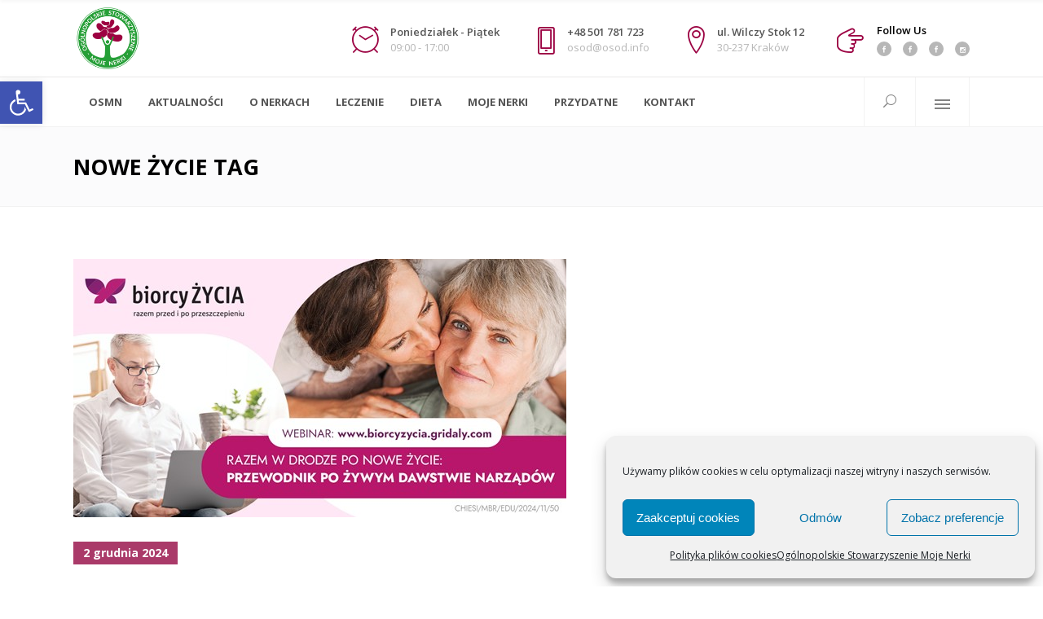

--- FILE ---
content_type: text/html; charset=UTF-8
request_url: https://moje-nerki.pl/tag/nowe-zycie/
body_size: 28562
content:
<!DOCTYPE html>
<html dir="ltr" lang="pl-PL" prefix="og: https://ogp.me/ns#">
<head>
    	        <meta charset="UTF-8"/>
        <link rel="profile" href="https://gmpg.org/xfn/11"/>
        <link rel="pingback" href="https://moje-nerki.pl/xmlrpc.php"/>
                <meta name="viewport" content="width=device-width,initial-scale=1,user-scalable=no">
        
	<title>nowe życie - Ogólnopolskie Stowarzyszenie Moje Nerki</title>
<script type="application/javascript">var mkdCoreAjaxUrl = "https://moje-nerki.pl/wp-admin/admin-ajax.php"</script><script type="application/javascript">var MikadoAjaxUrl = "https://moje-nerki.pl/wp-admin/admin-ajax.php"</script>
		<!-- All in One SEO 4.9.3 - aioseo.com -->
	<meta name="robots" content="max-image-preview:large" />
	<link rel="canonical" href="https://moje-nerki.pl/tag/nowe-zycie/" />
	<meta name="generator" content="All in One SEO (AIOSEO) 4.9.3" />
		<script type="application/ld+json" class="aioseo-schema">
			{"@context":"https:\/\/schema.org","@graph":[{"@type":"BreadcrumbList","@id":"https:\/\/moje-nerki.pl\/tag\/nowe-zycie\/#breadcrumblist","itemListElement":[{"@type":"ListItem","@id":"https:\/\/moje-nerki.pl#listItem","position":1,"name":"Home","item":"https:\/\/moje-nerki.pl","nextItem":{"@type":"ListItem","@id":"https:\/\/moje-nerki.pl\/tag\/nowe-zycie\/#listItem","name":"nowe \u017cycie"}},{"@type":"ListItem","@id":"https:\/\/moje-nerki.pl\/tag\/nowe-zycie\/#listItem","position":2,"name":"nowe \u017cycie","previousItem":{"@type":"ListItem","@id":"https:\/\/moje-nerki.pl#listItem","name":"Home"}}]},{"@type":"CollectionPage","@id":"https:\/\/moje-nerki.pl\/tag\/nowe-zycie\/#collectionpage","url":"https:\/\/moje-nerki.pl\/tag\/nowe-zycie\/","name":"nowe \u017cycie - Og\u00f3lnopolskie Stowarzyszenie Moje Nerki","inLanguage":"pl-PL","isPartOf":{"@id":"https:\/\/moje-nerki.pl\/#website"},"breadcrumb":{"@id":"https:\/\/moje-nerki.pl\/tag\/nowe-zycie\/#breadcrumblist"}},{"@type":"Organization","@id":"https:\/\/moje-nerki.pl\/#organization","name":"Og\u00f3lnopolskie Stowarzyszenie Moje Nerki","description":"Wspieramy pacjent\u00f3w z Przewlek\u0142\u0105 Chorob\u0105 Nerek (PChN) oraz ich bliskich, pomagamy im upora\u0107 si\u0119 z przeciwno\u015bciami, jakie niesie konieczno\u015b\u0107 leczenia zachowawczego, zmiany stylu \u017cycia czy terapii nerkozastepczej.","url":"https:\/\/moje-nerki.pl\/","logo":{"@type":"ImageObject","url":"https:\/\/moje-nerki.pl\/wp-content\/uploads\/2023\/02\/logo-OSMN.png","@id":"https:\/\/moje-nerki.pl\/tag\/nowe-zycie\/#organizationLogo","width":296,"height":300},"image":{"@id":"https:\/\/moje-nerki.pl\/tag\/nowe-zycie\/#organizationLogo"},"sameAs":["https:\/\/www.facebook.com\/OSOD.INFO","https:\/\/www.instagram.com\/o_s_moje_nerki\/"]},{"@type":"WebSite","@id":"https:\/\/moje-nerki.pl\/#website","url":"https:\/\/moje-nerki.pl\/","name":"Og\u00f3lnopolskie Stowarzyszenie Moje Nerki","description":"Wspieramy pacjent\u00f3w z Przewlek\u0142\u0105 Chorob\u0105 Nerek (PChN) oraz ich bliskich, pomagamy im upora\u0107 si\u0119 z przeciwno\u015bciami, jakie niesie konieczno\u015b\u0107 leczenia zachowawczego, zmiany stylu \u017cycia czy terapii nerkozastepczej.","inLanguage":"pl-PL","publisher":{"@id":"https:\/\/moje-nerki.pl\/#organization"}}]}
		</script>
		<!-- All in One SEO -->

<link rel='dns-prefetch' href='//www.googletagmanager.com' />
<link rel='dns-prefetch' href='//fonts.googleapis.com' />
<link rel="alternate" type="application/rss+xml" title="Ogólnopolskie Stowarzyszenie Moje Nerki &raquo; Kanał z wpisami" href="https://moje-nerki.pl/feed/" />
<link rel="alternate" type="application/rss+xml" title="Ogólnopolskie Stowarzyszenie Moje Nerki &raquo; Kanał z komentarzami" href="https://moje-nerki.pl/comments/feed/" />
<link rel="alternate" type="application/rss+xml" title="Ogólnopolskie Stowarzyszenie Moje Nerki &raquo; Kanał z wpisami otagowanymi jako nowe życie" href="https://moje-nerki.pl/tag/nowe-zycie/feed/" />
<style id='wp-img-auto-sizes-contain-inline-css' type='text/css'>
img:is([sizes=auto i],[sizes^="auto," i]){contain-intrinsic-size:3000px 1500px}
/*# sourceURL=wp-img-auto-sizes-contain-inline-css */
</style>

<style id='wp-emoji-styles-inline-css' type='text/css'>

	img.wp-smiley, img.emoji {
		display: inline !important;
		border: none !important;
		box-shadow: none !important;
		height: 1em !important;
		width: 1em !important;
		margin: 0 0.07em !important;
		vertical-align: -0.1em !important;
		background: none !important;
		padding: 0 !important;
	}
/*# sourceURL=wp-emoji-styles-inline-css */
</style>
<link rel='stylesheet' id='wp-block-library-css' href='https://moje-nerki.pl/wp-includes/css/dist/block-library/style.min.css?ver=6.9' type='text/css' media='all' />
<style id='wp-block-paragraph-inline-css' type='text/css'>
.is-small-text{font-size:.875em}.is-regular-text{font-size:1em}.is-large-text{font-size:2.25em}.is-larger-text{font-size:3em}.has-drop-cap:not(:focus):first-letter{float:left;font-size:8.4em;font-style:normal;font-weight:100;line-height:.68;margin:.05em .1em 0 0;text-transform:uppercase}body.rtl .has-drop-cap:not(:focus):first-letter{float:none;margin-left:.1em}p.has-drop-cap.has-background{overflow:hidden}:root :where(p.has-background){padding:1.25em 2.375em}:where(p.has-text-color:not(.has-link-color)) a{color:inherit}p.has-text-align-left[style*="writing-mode:vertical-lr"],p.has-text-align-right[style*="writing-mode:vertical-rl"]{rotate:180deg}
/*# sourceURL=https://moje-nerki.pl/wp-includes/blocks/paragraph/style.min.css */
</style>
<style id='global-styles-inline-css' type='text/css'>
:root{--wp--preset--aspect-ratio--square: 1;--wp--preset--aspect-ratio--4-3: 4/3;--wp--preset--aspect-ratio--3-4: 3/4;--wp--preset--aspect-ratio--3-2: 3/2;--wp--preset--aspect-ratio--2-3: 2/3;--wp--preset--aspect-ratio--16-9: 16/9;--wp--preset--aspect-ratio--9-16: 9/16;--wp--preset--color--black: #000000;--wp--preset--color--cyan-bluish-gray: #abb8c3;--wp--preset--color--white: #ffffff;--wp--preset--color--pale-pink: #f78da7;--wp--preset--color--vivid-red: #cf2e2e;--wp--preset--color--luminous-vivid-orange: #ff6900;--wp--preset--color--luminous-vivid-amber: #fcb900;--wp--preset--color--light-green-cyan: #7bdcb5;--wp--preset--color--vivid-green-cyan: #00d084;--wp--preset--color--pale-cyan-blue: #8ed1fc;--wp--preset--color--vivid-cyan-blue: #0693e3;--wp--preset--color--vivid-purple: #9b51e0;--wp--preset--gradient--vivid-cyan-blue-to-vivid-purple: linear-gradient(135deg,rgb(6,147,227) 0%,rgb(155,81,224) 100%);--wp--preset--gradient--light-green-cyan-to-vivid-green-cyan: linear-gradient(135deg,rgb(122,220,180) 0%,rgb(0,208,130) 100%);--wp--preset--gradient--luminous-vivid-amber-to-luminous-vivid-orange: linear-gradient(135deg,rgb(252,185,0) 0%,rgb(255,105,0) 100%);--wp--preset--gradient--luminous-vivid-orange-to-vivid-red: linear-gradient(135deg,rgb(255,105,0) 0%,rgb(207,46,46) 100%);--wp--preset--gradient--very-light-gray-to-cyan-bluish-gray: linear-gradient(135deg,rgb(238,238,238) 0%,rgb(169,184,195) 100%);--wp--preset--gradient--cool-to-warm-spectrum: linear-gradient(135deg,rgb(74,234,220) 0%,rgb(151,120,209) 20%,rgb(207,42,186) 40%,rgb(238,44,130) 60%,rgb(251,105,98) 80%,rgb(254,248,76) 100%);--wp--preset--gradient--blush-light-purple: linear-gradient(135deg,rgb(255,206,236) 0%,rgb(152,150,240) 100%);--wp--preset--gradient--blush-bordeaux: linear-gradient(135deg,rgb(254,205,165) 0%,rgb(254,45,45) 50%,rgb(107,0,62) 100%);--wp--preset--gradient--luminous-dusk: linear-gradient(135deg,rgb(255,203,112) 0%,rgb(199,81,192) 50%,rgb(65,88,208) 100%);--wp--preset--gradient--pale-ocean: linear-gradient(135deg,rgb(255,245,203) 0%,rgb(182,227,212) 50%,rgb(51,167,181) 100%);--wp--preset--gradient--electric-grass: linear-gradient(135deg,rgb(202,248,128) 0%,rgb(113,206,126) 100%);--wp--preset--gradient--midnight: linear-gradient(135deg,rgb(2,3,129) 0%,rgb(40,116,252) 100%);--wp--preset--font-size--small: 13px;--wp--preset--font-size--medium: 20px;--wp--preset--font-size--large: 36px;--wp--preset--font-size--x-large: 42px;--wp--preset--spacing--20: 0.44rem;--wp--preset--spacing--30: 0.67rem;--wp--preset--spacing--40: 1rem;--wp--preset--spacing--50: 1.5rem;--wp--preset--spacing--60: 2.25rem;--wp--preset--spacing--70: 3.38rem;--wp--preset--spacing--80: 5.06rem;--wp--preset--shadow--natural: 6px 6px 9px rgba(0, 0, 0, 0.2);--wp--preset--shadow--deep: 12px 12px 50px rgba(0, 0, 0, 0.4);--wp--preset--shadow--sharp: 6px 6px 0px rgba(0, 0, 0, 0.2);--wp--preset--shadow--outlined: 6px 6px 0px -3px rgb(255, 255, 255), 6px 6px rgb(0, 0, 0);--wp--preset--shadow--crisp: 6px 6px 0px rgb(0, 0, 0);}:where(.is-layout-flex){gap: 0.5em;}:where(.is-layout-grid){gap: 0.5em;}body .is-layout-flex{display: flex;}.is-layout-flex{flex-wrap: wrap;align-items: center;}.is-layout-flex > :is(*, div){margin: 0;}body .is-layout-grid{display: grid;}.is-layout-grid > :is(*, div){margin: 0;}:where(.wp-block-columns.is-layout-flex){gap: 2em;}:where(.wp-block-columns.is-layout-grid){gap: 2em;}:where(.wp-block-post-template.is-layout-flex){gap: 1.25em;}:where(.wp-block-post-template.is-layout-grid){gap: 1.25em;}.has-black-color{color: var(--wp--preset--color--black) !important;}.has-cyan-bluish-gray-color{color: var(--wp--preset--color--cyan-bluish-gray) !important;}.has-white-color{color: var(--wp--preset--color--white) !important;}.has-pale-pink-color{color: var(--wp--preset--color--pale-pink) !important;}.has-vivid-red-color{color: var(--wp--preset--color--vivid-red) !important;}.has-luminous-vivid-orange-color{color: var(--wp--preset--color--luminous-vivid-orange) !important;}.has-luminous-vivid-amber-color{color: var(--wp--preset--color--luminous-vivid-amber) !important;}.has-light-green-cyan-color{color: var(--wp--preset--color--light-green-cyan) !important;}.has-vivid-green-cyan-color{color: var(--wp--preset--color--vivid-green-cyan) !important;}.has-pale-cyan-blue-color{color: var(--wp--preset--color--pale-cyan-blue) !important;}.has-vivid-cyan-blue-color{color: var(--wp--preset--color--vivid-cyan-blue) !important;}.has-vivid-purple-color{color: var(--wp--preset--color--vivid-purple) !important;}.has-black-background-color{background-color: var(--wp--preset--color--black) !important;}.has-cyan-bluish-gray-background-color{background-color: var(--wp--preset--color--cyan-bluish-gray) !important;}.has-white-background-color{background-color: var(--wp--preset--color--white) !important;}.has-pale-pink-background-color{background-color: var(--wp--preset--color--pale-pink) !important;}.has-vivid-red-background-color{background-color: var(--wp--preset--color--vivid-red) !important;}.has-luminous-vivid-orange-background-color{background-color: var(--wp--preset--color--luminous-vivid-orange) !important;}.has-luminous-vivid-amber-background-color{background-color: var(--wp--preset--color--luminous-vivid-amber) !important;}.has-light-green-cyan-background-color{background-color: var(--wp--preset--color--light-green-cyan) !important;}.has-vivid-green-cyan-background-color{background-color: var(--wp--preset--color--vivid-green-cyan) !important;}.has-pale-cyan-blue-background-color{background-color: var(--wp--preset--color--pale-cyan-blue) !important;}.has-vivid-cyan-blue-background-color{background-color: var(--wp--preset--color--vivid-cyan-blue) !important;}.has-vivid-purple-background-color{background-color: var(--wp--preset--color--vivid-purple) !important;}.has-black-border-color{border-color: var(--wp--preset--color--black) !important;}.has-cyan-bluish-gray-border-color{border-color: var(--wp--preset--color--cyan-bluish-gray) !important;}.has-white-border-color{border-color: var(--wp--preset--color--white) !important;}.has-pale-pink-border-color{border-color: var(--wp--preset--color--pale-pink) !important;}.has-vivid-red-border-color{border-color: var(--wp--preset--color--vivid-red) !important;}.has-luminous-vivid-orange-border-color{border-color: var(--wp--preset--color--luminous-vivid-orange) !important;}.has-luminous-vivid-amber-border-color{border-color: var(--wp--preset--color--luminous-vivid-amber) !important;}.has-light-green-cyan-border-color{border-color: var(--wp--preset--color--light-green-cyan) !important;}.has-vivid-green-cyan-border-color{border-color: var(--wp--preset--color--vivid-green-cyan) !important;}.has-pale-cyan-blue-border-color{border-color: var(--wp--preset--color--pale-cyan-blue) !important;}.has-vivid-cyan-blue-border-color{border-color: var(--wp--preset--color--vivid-cyan-blue) !important;}.has-vivid-purple-border-color{border-color: var(--wp--preset--color--vivid-purple) !important;}.has-vivid-cyan-blue-to-vivid-purple-gradient-background{background: var(--wp--preset--gradient--vivid-cyan-blue-to-vivid-purple) !important;}.has-light-green-cyan-to-vivid-green-cyan-gradient-background{background: var(--wp--preset--gradient--light-green-cyan-to-vivid-green-cyan) !important;}.has-luminous-vivid-amber-to-luminous-vivid-orange-gradient-background{background: var(--wp--preset--gradient--luminous-vivid-amber-to-luminous-vivid-orange) !important;}.has-luminous-vivid-orange-to-vivid-red-gradient-background{background: var(--wp--preset--gradient--luminous-vivid-orange-to-vivid-red) !important;}.has-very-light-gray-to-cyan-bluish-gray-gradient-background{background: var(--wp--preset--gradient--very-light-gray-to-cyan-bluish-gray) !important;}.has-cool-to-warm-spectrum-gradient-background{background: var(--wp--preset--gradient--cool-to-warm-spectrum) !important;}.has-blush-light-purple-gradient-background{background: var(--wp--preset--gradient--blush-light-purple) !important;}.has-blush-bordeaux-gradient-background{background: var(--wp--preset--gradient--blush-bordeaux) !important;}.has-luminous-dusk-gradient-background{background: var(--wp--preset--gradient--luminous-dusk) !important;}.has-pale-ocean-gradient-background{background: var(--wp--preset--gradient--pale-ocean) !important;}.has-electric-grass-gradient-background{background: var(--wp--preset--gradient--electric-grass) !important;}.has-midnight-gradient-background{background: var(--wp--preset--gradient--midnight) !important;}.has-small-font-size{font-size: var(--wp--preset--font-size--small) !important;}.has-medium-font-size{font-size: var(--wp--preset--font-size--medium) !important;}.has-large-font-size{font-size: var(--wp--preset--font-size--large) !important;}.has-x-large-font-size{font-size: var(--wp--preset--font-size--x-large) !important;}
/*# sourceURL=global-styles-inline-css */
</style>

<style id='classic-theme-styles-inline-css' type='text/css'>
/*! This file is auto-generated */
.wp-block-button__link{color:#fff;background-color:#32373c;border-radius:9999px;box-shadow:none;text-decoration:none;padding:calc(.667em + 2px) calc(1.333em + 2px);font-size:1.125em}.wp-block-file__button{background:#32373c;color:#fff;text-decoration:none}
/*# sourceURL=/wp-includes/css/classic-themes.min.css */
</style>
<link rel='stylesheet' id='contact-form-7-css' href='https://moje-nerki.pl/wp-content/plugins/contact-form-7/includes/css/styles.css?ver=6.1.4' type='text/css' media='all' />
<link rel='stylesheet' id='rs-plugin-settings-css' href='https://moje-nerki.pl/wp-content/plugins/revslider/public/assets/css/rs6.css?ver=6.1.7' type='text/css' media='all' />
<style id='rs-plugin-settings-inline-css' type='text/css'>
#rs-demo-id {}
/*# sourceURL=rs-plugin-settings-inline-css */
</style>
<link rel='stylesheet' id='cmplz-general-css' href='https://moje-nerki.pl/wp-content/plugins/complianz-gdpr/assets/css/cookieblocker.min.css?ver=1765996457' type='text/css' media='all' />
<link rel='stylesheet' id='pojo-a11y-css' href='https://moje-nerki.pl/wp-content/plugins/pojo-accessibility/modules/legacy/assets/css/style.min.css?ver=1.0.0' type='text/css' media='all' />
<link rel='stylesheet' id='medigroup-mikado-default-style-css' href='https://moje-nerki.pl/wp-content/themes/medigroup/style.css?ver=6.9' type='text/css' media='all' />
<link rel='stylesheet' id='medigroup-mikado-modules-plugins-css' href='https://moje-nerki.pl/wp-content/themes/medigroup/assets/css/plugins.min.css?ver=6.9' type='text/css' media='all' />
<link rel='stylesheet' id='mediaelement-css' href='https://moje-nerki.pl/wp-includes/js/mediaelement/mediaelementplayer-legacy.min.css?ver=4.2.17' type='text/css' media='all' />
<link rel='stylesheet' id='wp-mediaelement-css' href='https://moje-nerki.pl/wp-includes/js/mediaelement/wp-mediaelement.min.css?ver=6.9' type='text/css' media='all' />
<link rel='stylesheet' id='medigroup-mikado-modules-css' href='https://moje-nerki.pl/wp-content/themes/medigroup/assets/css/modules.min.css?ver=6.9' type='text/css' media='all' />
<style id='medigroup-mikado-modules-inline-css' type='text/css'>
.mkd-extra-wh .mkd-working-hours-holder .mkd-wh-text-holder {
	margin-bottom: 23px;
}

.mkd-extra-wh .mkd-working-hours-holder .mkd-wh-item {
    padding: 17px 2px;
}

.mkd-extra-wh .mkd-working-hours-holder .mkd-wh-item:last-child {
	padding-bottom: 10px; 
}

body:not(.page-id-3285) .mkd-smooth-transition-loader {
        display:none;
}

.page-id-1740 .mkd-content {
       background-color: #f7f7f7;
}

.page-id-1740 .mkd-title {
       z-index: 0;
       background-color: transparent;
}

.page-id-1740 .mkd-timetable-row .wpb_wrapper {
       position: relative;
}

.page-id-1740 .mkd-timetable-row .events_categories_filter {
       position: absolute;
       top: -116px;
       right: 0;
}
/*# sourceURL=medigroup-mikado-modules-inline-css */
</style>
<link rel='stylesheet' id='medigroup-mikado-font_awesome-css' href='https://moje-nerki.pl/wp-content/themes/medigroup/assets/css/font-awesome/css/font-awesome.min.css?ver=6.9' type='text/css' media='all' />
<link rel='stylesheet' id='medigroup-mikado-font_elegant-css' href='https://moje-nerki.pl/wp-content/themes/medigroup/assets/css/elegant-icons/style.min.css?ver=6.9' type='text/css' media='all' />
<link rel='stylesheet' id='medigroup-mikado-ion_icons-css' href='https://moje-nerki.pl/wp-content/themes/medigroup/assets/css/ion-icons/css/ionicons.min.css?ver=6.9' type='text/css' media='all' />
<link rel='stylesheet' id='medigroup-mikado-linea_icons-css' href='https://moje-nerki.pl/wp-content/themes/medigroup/assets/css/linea-icons/style.css?ver=6.9' type='text/css' media='all' />
<link rel='stylesheet' id='medigroup-mikado-linear_icons-css' href='https://moje-nerki.pl/wp-content/themes/medigroup/assets/css/linear-icons/style.css?ver=6.9' type='text/css' media='all' />
<link rel='stylesheet' id='medigroup-mikado-simple_line_icons-css' href='https://moje-nerki.pl/wp-content/themes/medigroup/assets/css/simple-line-icons/simple-line-icons.css?ver=6.9' type='text/css' media='all' />
<link rel='stylesheet' id='medigroup-mikado-dripicons-css' href='https://moje-nerki.pl/wp-content/themes/medigroup/assets/css/dripicons/dripicons.css?ver=6.9' type='text/css' media='all' />
<link rel='stylesheet' id='medigroup-mikado-blog-css' href='https://moje-nerki.pl/wp-content/themes/medigroup/assets/css/blog.min.css?ver=6.9' type='text/css' media='all' />
<link rel='stylesheet' id='medigroup-mikado-modules_responsive-css' href='https://moje-nerki.pl/wp-content/themes/medigroup/assets/css/modules-responsive.min.css?ver=6.9' type='text/css' media='all' />
<link rel='stylesheet' id='medigroup-mikado-blog-responsive-css' href='https://moje-nerki.pl/wp-content/themes/medigroup/assets/css/blog-responsive.min.css?ver=6.9' type='text/css' media='all' />
<link rel='stylesheet' id='medigroup-mikado-style-dynamic-responsive-css' href='https://moje-nerki.pl/wp-content/themes/medigroup/assets/css/style_dynamic_responsive.css?ver=1740683799' type='text/css' media='all' />
<link rel='stylesheet' id='medigroup-mikado-style-dynamic-css' href='https://moje-nerki.pl/wp-content/themes/medigroup/assets/css/style_dynamic.css?ver=1740683799' type='text/css' media='all' />
<style id='medigroup-mikado-style-dynamic-inline-css' type='text/css'>
       
/*# sourceURL=medigroup-mikado-style-dynamic-inline-css */
</style>
<link rel='stylesheet' id='js_composer_front-css' href='https://moje-nerki.pl/wp-content/plugins/js_composer/assets/css/js_composer.min.css?ver=6.1' type='text/css' media='all' />
<link rel='stylesheet' id='medigroup-mikado-google-fonts-css' href='https://fonts.googleapis.com/css?family=Open+Sans%3A100%2C300%2C400%2C500%2C600%2C700&#038;subset=latin-ext&#038;ver=1.0.0' type='text/css' media='all' />
<script type="text/javascript" src="https://moje-nerki.pl/wp-includes/js/jquery/jquery.min.js?ver=3.7.1" id="jquery-core-js"></script>
<script type="text/javascript" src="https://moje-nerki.pl/wp-includes/js/jquery/jquery-migrate.min.js?ver=3.4.1" id="jquery-migrate-js"></script>
<script type="text/javascript" src="https://moje-nerki.pl/wp-content/themes/medigroup/assets/js/ScrollToPlugin.min.js?ver=6.9" id="scrollto-js"></script>
<script type="text/javascript" src="https://moje-nerki.pl/wp-content/plugins/google-analytics-for-wordpress/assets/js/frontend-gtag.min.js?ver=9.11.1" id="monsterinsights-frontend-script-js" async="async" data-wp-strategy="async"></script>
<script data-cfasync="false" data-wpfc-render="false" type="text/javascript" id='monsterinsights-frontend-script-js-extra'>/* <![CDATA[ */
var monsterinsights_frontend = {"js_events_tracking":"true","download_extensions":"doc,pdf,ppt,zip,xls,docx,pptx,xlsx","inbound_paths":"[{\"path\":\"\\\/go\\\/\",\"label\":\"affiliate\"},{\"path\":\"\\\/recommend\\\/\",\"label\":\"affiliate\"}]","home_url":"https:\/\/moje-nerki.pl","hash_tracking":"false","v4_id":"G-TYNQ6M1L3P"};/* ]]> */
</script>
<script type="text/javascript" src="https://moje-nerki.pl/wp-content/plugins/revslider/public/assets/js/revolution.tools.min.js?ver=6.0" id="tp-tools-js"></script>
<script type="text/javascript" src="https://moje-nerki.pl/wp-content/plugins/revslider/public/assets/js/rs6.min.js?ver=6.1.7" id="revmin-js"></script>

<!-- Fragment znacznika Google (gtag.js) dodany przez Site Kit -->
<!-- Fragment Google Analytics dodany przez Site Kit -->
<script type="text/javascript" src="https://www.googletagmanager.com/gtag/js?id=GT-PLVVC7NC" id="google_gtagjs-js" async></script>
<script type="text/javascript" id="google_gtagjs-js-after">
/* <![CDATA[ */
window.dataLayer = window.dataLayer || [];function gtag(){dataLayer.push(arguments);}
gtag("set","linker",{"domains":["moje-nerki.pl"]});
gtag("js", new Date());
gtag("set", "developer_id.dZTNiMT", true);
gtag("config", "GT-PLVVC7NC");
 window._googlesitekit = window._googlesitekit || {}; window._googlesitekit.throttledEvents = []; window._googlesitekit.gtagEvent = (name, data) => { var key = JSON.stringify( { name, data } ); if ( !! window._googlesitekit.throttledEvents[ key ] ) { return; } window._googlesitekit.throttledEvents[ key ] = true; setTimeout( () => { delete window._googlesitekit.throttledEvents[ key ]; }, 5 ); gtag( "event", name, { ...data, event_source: "site-kit" } ); }; 
//# sourceURL=google_gtagjs-js-after
/* ]]> */
</script>
<link rel="https://api.w.org/" href="https://moje-nerki.pl/wp-json/" /><link rel="alternate" title="JSON" type="application/json" href="https://moje-nerki.pl/wp-json/wp/v2/tags/428" /><link rel="EditURI" type="application/rsd+xml" title="RSD" href="https://moje-nerki.pl/xmlrpc.php?rsd" />
<meta name="generator" content="WordPress 6.9" />
<meta name="generator" content="Site Kit by Google 1.170.0" />			<style>.cmplz-hidden {
					display: none !important;
				}</style><style type="text/css">
#pojo-a11y-toolbar .pojo-a11y-toolbar-toggle a{ background-color: #4054b2;	color: #ffffff;}
#pojo-a11y-toolbar .pojo-a11y-toolbar-overlay, #pojo-a11y-toolbar .pojo-a11y-toolbar-overlay ul.pojo-a11y-toolbar-items.pojo-a11y-links{ border-color: #4054b2;}
body.pojo-a11y-focusable a:focus{ outline-style: solid !important;	outline-width: 1px !important;	outline-color: #FF0000 !important;}
#pojo-a11y-toolbar{ top: 100px !important;}
#pojo-a11y-toolbar .pojo-a11y-toolbar-overlay{ background-color: #ffffff;}
#pojo-a11y-toolbar .pojo-a11y-toolbar-overlay ul.pojo-a11y-toolbar-items li.pojo-a11y-toolbar-item a, #pojo-a11y-toolbar .pojo-a11y-toolbar-overlay p.pojo-a11y-toolbar-title{ color: #333333;}
#pojo-a11y-toolbar .pojo-a11y-toolbar-overlay ul.pojo-a11y-toolbar-items li.pojo-a11y-toolbar-item a.active{ background-color: #4054b2;	color: #ffffff;}
@media (max-width: 767px) { #pojo-a11y-toolbar { top: 50px !important; } }</style><meta name="generator" content="Powered by WPBakery Page Builder - drag and drop page builder for WordPress."/>
<meta name="google-site-verification" content="Kub3NkmhjfcU9NVztvEH2zZwgjXE90JwVkKTn8HqYWU" /><meta name="generator" content="Powered by Slider Revolution 6.1.7 - responsive, Mobile-Friendly Slider Plugin for WordPress with comfortable drag and drop interface." />
<link rel="icon" href="https://moje-nerki.pl/wp-content/uploads/2023/02/logo-OSMN-150x150.png" sizes="32x32" />
<link rel="icon" href="https://moje-nerki.pl/wp-content/uploads/2023/02/logo-OSMN.png" sizes="192x192" />
<link rel="apple-touch-icon" href="https://moje-nerki.pl/wp-content/uploads/2023/02/logo-OSMN.png" />
<meta name="msapplication-TileImage" content="https://moje-nerki.pl/wp-content/uploads/2023/02/logo-OSMN.png" />
<script type="text/javascript">function setREVStartSize(e){			
			try {								
				var pw = document.getElementById(e.c).parentNode.offsetWidth,
					newh;
				pw = pw===0 || isNaN(pw) ? window.innerWidth : pw;
				e.tabw = e.tabw===undefined ? 0 : parseInt(e.tabw);
				e.thumbw = e.thumbw===undefined ? 0 : parseInt(e.thumbw);
				e.tabh = e.tabh===undefined ? 0 : parseInt(e.tabh);
				e.thumbh = e.thumbh===undefined ? 0 : parseInt(e.thumbh);
				e.tabhide = e.tabhide===undefined ? 0 : parseInt(e.tabhide);
				e.thumbhide = e.thumbhide===undefined ? 0 : parseInt(e.thumbhide);
				e.mh = e.mh===undefined || e.mh=="" || e.mh==="auto" ? 0 : parseInt(e.mh,0);		
				if(e.layout==="fullscreen" || e.l==="fullscreen") 						
					newh = Math.max(e.mh,window.innerHeight);				
				else{					
					e.gw = Array.isArray(e.gw) ? e.gw : [e.gw];
					for (var i in e.rl) if (e.gw[i]===undefined || e.gw[i]===0) e.gw[i] = e.gw[i-1];					
					e.gh = e.el===undefined || e.el==="" || (Array.isArray(e.el) && e.el.length==0)? e.gh : e.el;
					e.gh = Array.isArray(e.gh) ? e.gh : [e.gh];
					for (var i in e.rl) if (e.gh[i]===undefined || e.gh[i]===0) e.gh[i] = e.gh[i-1];
										
					var nl = new Array(e.rl.length),
						ix = 0,						
						sl;					
					e.tabw = e.tabhide>=pw ? 0 : e.tabw;
					e.thumbw = e.thumbhide>=pw ? 0 : e.thumbw;
					e.tabh = e.tabhide>=pw ? 0 : e.tabh;
					e.thumbh = e.thumbhide>=pw ? 0 : e.thumbh;					
					for (var i in e.rl) nl[i] = e.rl[i]<window.innerWidth ? 0 : e.rl[i];
					sl = nl[0];									
					for (var i in nl) if (sl>nl[i] && nl[i]>0) { sl = nl[i]; ix=i;}															
					var m = pw>(e.gw[ix]+e.tabw+e.thumbw) ? 1 : (pw-(e.tabw+e.thumbw)) / (e.gw[ix]);					

					newh =  (e.type==="carousel" && e.justify==="true" ? e.gh[ix] : (e.gh[ix] * m)) + (e.tabh + e.thumbh);
				}			
				
				if(window.rs_init_css===undefined) window.rs_init_css = document.head.appendChild(document.createElement("style"));					
				document.getElementById(e.c).height = newh;
				window.rs_init_css.innerHTML += "#"+e.c+"_wrapper { height: "+newh+"px }";				
			} catch(e){
				console.log("Failure at Presize of Slider:" + e)
			}					   
		  };</script>
		<style type="text/css" id="wp-custom-css">
			div.mkd-title-subtitle-holder-inner>h1>span {
	color:#000000;
}
div.mkd-initialketosteril2>h6>span.mkd-tab-title{
	color:#ffffff!important;
}
div.initialketosteril2>h6.mkd-accordion-holder.mkd-title-holder{
background-color:#ff0000!important;
}
div.mkd-initialketosteril2{background-color:#9c0145!important;
}
div.mkd-initialketosteril2>h6:hover{background-color:#9c0145!important;
}
div.mkd-initialketosteril2>h6.ui-state-active{background-color:#9c0145!important;
}

div.mkd-initialketosteril2 > h6 > span>span>span.mkd-tab-brackets{
	color:#ffffff!important;
}

div.mkd-initialketosteril2 > h6 > span>span>span.mkd-tab-brackets:active{
	color:#ffffff!important;
}
.mkd-accordion-mark-icon{
	color:#ffffff!important;
}

/*akordeon na stronie cukrzycowa choroba nerek*/
div.mkd-initialcukrzyca>h6
{background-color:#25588c;}
div.mkd-initialcukrzyca>h6>span>span.mkd-tab-title-inner{
	color:#ffffff;
}
div.mkd-initialcukrzyca>h6>span>span.mkd-tab-title-inner:hover{
	color:#ffffff;
}

div.mkd-initialcukrzyca>h6:hover
{background-color:#25588c!important;
}
div.mkd-initialcukrzyca>h6:active
{background-color:#25588c!important;
}
div.mkd-initialcukrzyca>h6.clearfix.mkd-title-holder.ui-accordion-header.ui-corner-top.ui-state-default.ui-accordion-header-active.ui-state-active{
	background-color:#25588c!important;
}
.cukrzyca-text{
	box-shadow: 0 5px 15px rgba(0, 0, 0, 0.08);
	max-width:600px; 
	margin: auto; 
	text-align: justify; 
	padding: 20px; 
  transition: box-shadow 0.3s ease-in-out, transform 0.3s ease-in-out;
}
.cukrzyca-text:hover{
	transform: translateY(-3px);
  box-shadow: 0 6px 12px rgba(0, 0, 0, 0.08), 0 12px 30px rgba(0, 0, 0, 0.12);

}		</style>
		<noscript><style> .wpb_animate_when_almost_visible { opacity: 1; }</style></noscript></head>

<body data-rsssl=1 data-cmplz=1 class="archive tag tag-nowe-zycie tag-428 wp-theme-medigroup mkd-core-1.4.2 medigroup-ver-1.7 mkd-smooth-scroll mkd-smooth-page-transitions mkd-mimic-ajax mkd-grid-1300 mkd-blog-installed mkd-header-type1 mkd-sticky-header-on-scroll-up mkd-default-mobile-header mkd-sticky-up-mobile-header mkd-dropdown-default mkd-header-minimal-in-grid-border-disable mkd-search-dropdown mkd-side-menu-slide-from-right wpb-js-composer js-comp-ver-6.1 vc_responsive">
<section class="mkd-side-menu right">
		<div class="mkd-close-side-menu-holder">
		<div class="mkd-close-side-menu-holder-inner">
			<a href="#" target="_self" class="mkd-close-side-menu">
				<span aria-hidden="true" class="icon_close"></span>
			</a>
		</div>
	</div>
	<div id="text-10" class="widget mkd-sidearea widget_text">			<div class="textwidget"><a href="https://moje-nerki.pl/">
<img class="alignnone  wp-image-4958" src="https://moje-nerki.pl/wp-content/uploads/2023/02/logo-OSMN.png" alt="" width="210" height="210" />
</a>

<p style= "color: #959595;margin-top:15px;">Wspieramy pacjentów z Przewlekłą Chorobą Nerek (PChN) oraz ich bliskich, pomagamy im uporać się z przeciwnościami, jakie niesie konieczność leczenia zachowawczego, zmiany stylu życia czy terapii nerkozastepczej.</p>

<h6 style= "color: #555555; font-weight: 600;margin-top:30px;">+48 501 781 723 
<br/></h6>
<p style= "color: #b7b7b7;">osod@osod.info<br/>
ul. Wilczy Stok 12; 30-237 Kraków</p></div>
		</div>
		<div id="mkd_social_icon_widget-2" class="widget mkd-sidearea widget_mkd_social_icon_widget">
		<a class="mkd-social-icon-widget-holder" data-hover-color="#a5b4c3" style="color: #738495;font-size: 18px;margin: 0 10px 0 0" href="https://www.facebook.com/OSOD.INFO" target="_blank">
			<span class="mkd-social-icon-widget social_facebook"></span>		</a>

		</div>		
		<div id="recent-posts-2" class="widget mkd-sidearea widget_recent_entries">
		<h4 class="mkd-sidearea-widget-title">Aktualności</h4>
		<ul>
											<li>
					<a href="https://moje-nerki.pl/jak-dlugo-pacjenci-czekali-na-pomoc-w-2025-r-jest-raport-fundacji-whc/">Jak długo pacjenci czekali na pomoc w 2025 r.? Jest raport Fundacji WHC</a>
											<span class="post-date">14 stycznia 2026</span>
									</li>
											<li>
					<a href="https://moje-nerki.pl/wyklad-dr-elzbiety-trembeckiej-dubel-pchn-u-dzieci-blaski-i-cienie/">WYKŁAD DR ELŻBIETY TREMBECKIEJ-DUBEL PCHN U DZIECI – BLASKI I CIENIE</a>
											<span class="post-date">14 stycznia 2026</span>
									</li>
											<li>
					<a href="https://moje-nerki.pl/dializoterapia-dziecieca-wyklad-prof-dr-hab-n-med-maria-szczepanska/">DIALIZOTERAPIA DZIECIĘCA. WYKŁAD PROF. DR HAB. N. MED. MARIA SZCZEPAŃSKA</a>
											<span class="post-date">8 stycznia 2026</span>
									</li>
					</ul>

		</div></section>

<div class="mkd-smooth-transition-loader mkd-mimic-ajax">
    <div class="mkd-st-loader">
        <div class="mkd-st-loader1">
            <div class="pulse"></div>        </div>
    </div>
</div>

<div class="mkd-wrapper">
    <div class="mkd-wrapper-inner">
	    
<header class="mkd-page-header">
	<div class="mkd-logo-area">
				<div class="mkd-grid">
									<div class="mkd-vertical-align-containers">
				<div class="mkd-position-left">
					<div class="mkd-position-left-inner">
						
	<div class="mkd-logo-wrapper">
		<a href="https://moje-nerki.pl/" style="height: 150px;">
			<img height="300" width="296" class="mkd-normal-logo" src="https://moje-nerki.pl/wp-content/uploads/2023/02/logo-OSMN.png" alt="logo"/>
							<img height="300" width="296" class="mkd-dark-logo" src="https://moje-nerki.pl/wp-content/uploads/2023/02/logo-OSMN.png" alt="dark logo"/>							<img height="300" width="296" class="mkd-light-logo" src="https://moje-nerki.pl/wp-content/uploads/2023/02/logo-OSMN.png" alt="light logo"/>		</a>
	</div>

					</div>
				</div>

				<div class="mkd-position-right">
					<div class="mkd-position-right-inner">
													<div id="text-5" class="widget widget_text mkd-right-from-logo-widget">			<div class="textwidget"><div class="mkd-iwt clearfix mkd-iwt-icon-left mkd-iwt-icon-tiny" >
	<div class="mkd-iwt-icon-holder">
					
	<span class="mkd-icon-shortcode normal"  data-hover-color="#359c8d" data-color="#9c0343">
        
			<i class="mkd-icon-linear-icon lnr lnr-clock mkd-icon-element" style="color: #9c0343;font-size:34px;margin:10px 0 0 0" ></i>
			    </span>

				</div>
	<div class="mkd-iwt-content-holder" style="padding-left: 47px">
		<div class="mkd-iwt-title-holder">
			<h6 style="text-transform: none;font-weight: 600">Poniedziałek - Piątek </h6>
	</div>
	<div class="mkd-iwt-text-holder">
		<p style="color: #b7b7b7">09:00 - 17:00</p>

			</div>
</div>
</div>
</div>
		</div><div id="text-6" class="widget widget_text mkd-right-from-logo-widget">			<div class="textwidget"><div class="mkd-iwt clearfix mkd-iwt-icon-left mkd-iwt-icon-tiny" >
	<div class="mkd-iwt-icon-holder">
					
	<span class="mkd-icon-shortcode normal"  data-hover-color="#359c8d" data-color="#9c0343">
        
			<i class="mkd-icon-linear-icon lnr lnr-smartphone mkd-icon-element" style="color: #9c0343;font-size:34px;margin:12px 0 0 0" ></i>
			    </span>

				</div>
	<div class="mkd-iwt-content-holder" style="padding-left: 43px">
		<div class="mkd-iwt-title-holder">
			<h6 style="text-transform: none;font-weight: 600">+48 501 781 723</h6>
	</div>
	<div class="mkd-iwt-text-holder">
		<p style="color: #b7b7b7">osod@osod.info</p>

			</div>
</div>
</div>
</div>
		</div><div id="text-7" class="widget widget_text mkd-right-from-logo-widget">			<div class="textwidget"><div class="mkd-iwt clearfix mkd-iwt-icon-left mkd-iwt-icon-tiny" >
	<div class="mkd-iwt-icon-holder">
					
	<span class="mkd-icon-shortcode normal"  data-hover-color="#359c8d" data-color="#9c0343">
        
			<i class="mkd-icon-linear-icon lnr lnr-map-marker mkd-icon-element" style="color: #9c0343;font-size:34px;margin:11px 0 0 0" ></i>
			    </span>

				</div>
	<div class="mkd-iwt-content-holder" style="padding-left: 43px">
		<div class="mkd-iwt-title-holder">
			<h6 style="text-transform: none;font-weight: 600">ul. Wilczy Stok 12</h6>
	</div>
	<div class="mkd-iwt-text-holder">
		<p style="color: #b7b7b7">30-237 Kraków</p>

			</div>
</div>
</div>
</div>
		</div><div id="text-8" class="widget widget_text mkd-right-from-logo-widget">			<div class="textwidget"><div class="mkd-icon-top-left">
	<span class="mkd-icon-shortcode normal"  data-hover-color="#359c8d" data-color="#9c0343">
        
			<i class="mkd-icon-linear-icon lnr lnr-pointer-right mkd-icon-element" style="color: #9c0343;font-size:34px;margin:12px 0 0 0" ></i>
			    </span>

	
</div>
<div class="mkd-elements-top-right">
<h6 style= "font-size: 13px; font-weight: 600; text-transform: none; line-height: 12px; margin-top: 10px; margin-bottom: 1px;">Follow Us</h6>

<div data-original-height="3" class="vc_empty_space" style="height: 3px" >
	<span class="vc_empty_space_inner"></span></div>



	<span class="mkd-icon-shortcode circle" style="margin: 0 10px 0 0;width: 18px;height: 18px;line-height: 18px;background-color: #b7b7b7;border-style: solid;border-width: 0px" data-hover-background-color="#359c8d" data-hover-color="#ffffff" data-color="#ffffff">
        		<a href="https://www.facebook.com/OSOD.INFO" target="_blank">
			
			<span aria-hidden="true" class="mkd-icon-font-elegant social_facebook mkd-icon-element" style="color: #ffffff;font-size:8px" ></span>
					</a>
	    </span>

	



	<span class="mkd-icon-shortcode circle" style="margin: 0 10px 0 0;width: 18px;height: 18px;line-height: 18px;background-color: #b7b7b7;border-style: solid;border-width: 0px" data-hover-background-color="#359c8d" data-hover-color="#ffffff" data-color="#ffffff">
        		<a href="https://www.facebook.com/Moje-nerki-100297058569882" target="_blank">
			
			<span aria-hidden="true" class="mkd-icon-font-elegant social_facebook mkd-icon-element" style="color: #ffffff;font-size:8px" ></span>
					</a>
	    </span>

	


	<span class="mkd-icon-shortcode circle" style="margin: 0 10px 0 0;width: 18px;height: 18px;line-height: 18px;background-color: #b7b7b7;border-style: solid;border-width: 0px" data-hover-background-color="#359c8d" data-hover-color="#ffffff" data-color="#ffffff">
        		<a href="https://www.facebook.com/groups/kocham.swoje.nerki" target="_blank">
			
			<span aria-hidden="true" class="mkd-icon-font-elegant social_facebook mkd-icon-element" style="color: #ffffff;font-size:8px" ></span>
					</a>
	    </span>

	


	<span class="mkd-icon-shortcode circle" style="margin: 0 0 0 0;width: 18px;height: 18px;line-height: 18px;background-color: #b7b7b7;border-style: solid;border-width: 0px" data-hover-background-color="#359c8d" data-hover-color="#ffffff" data-color="#ffffff">
        		<a href="https://www.instagram.com/o_s_moje_nerki/" target="_blank">
			
			<i class="mkd-icon-font-awesome fa fa-instagram mkd-icon-element" style="color: #ffffff;font-size:8px" ></i>
					</a>
	    </span>

	
</div>
</div>
		</div>											</div>
				</div>
			</div>
					</div>
		</div>
			<div class="mkd-menu-area">
						<div class="mkd-grid">
												<div class="mkd-vertical-align-containers">
					<div class="mkd-position-left">
						<div class="mkd-position-left-inner">
							
	<nav class="mkd-main-menu mkd-drop-down mkd-default-nav">
		<ul id="menu-main-menu" class="clearfix"><li id="nav-menu-item-4943" class="menu-item menu-item-type-custom menu-item-object-custom menu-item-has-children  has_sub narrow"><a href="#" class=""><span class="item_outer"><span class="item_inner"><span class="item_text">OSMN</span></span><span class="plus"></span></span></a>
<div class="second " ><div class="inner"><ul>
	<li id="nav-menu-item-5013" class="menu-item menu-item-type-post_type menu-item-object-page "><a href="https://moje-nerki.pl/historia-stowarzyszenia/" class=""><span class="item_outer"><span class="item_inner"><span class="item_text">Historia Stowarzyszenia</span></span><span class="plus"></span></span></a></li>
	<li id="nav-menu-item-3747" class="menu-item menu-item-type-post_type menu-item-object-page "><a href="https://moje-nerki.pl/o-nas/" class=""><span class="item_outer"><span class="item_inner"><span class="item_text">O nas</span></span><span class="plus"></span></span></a></li>
	<li id="nav-menu-item-4944" class="menu-item menu-item-type-custom menu-item-object-custom "><a href="https://moje-nerki.pl/wp-content/uploads/2023/10/Statut-Stowarzyszenia-Moje-Nerki.pdf" class=""><span class="item_outer"><span class="item_inner"><span class="item_text">Statut OSMN</span></span><span class="plus"></span></span></a></li>
	<li id="nav-menu-item-5141" class="menu-item menu-item-type-post_type menu-item-object-page "><a href="https://moje-nerki.pl/dla-mediow/" class=""><span class="item_outer"><span class="item_inner"><span class="item_text">Dla Mediów</span></span><span class="plus"></span></span></a></li>
	<li id="nav-menu-item-6850" class="menu-item menu-item-type-post_type menu-item-object-page "><a href="https://moje-nerki.pl/partnerzy/" class=""><span class="item_outer"><span class="item_inner"><span class="item_text">Partnerzy</span></span><span class="plus"></span></span></a></li>
	<li id="nav-menu-item-5157" class="menu-item menu-item-type-post_type menu-item-object-page "><a href="https://moje-nerki.pl/wesprzyj-nas/" class=""><span class="item_outer"><span class="item_inner"><span class="item_text">Wesprzyj nas</span></span><span class="plus"></span></span></a></li>
	<li id="nav-menu-item-7273" class="menu-item menu-item-type-post_type menu-item-object-page "><a href="https://moje-nerki.pl/zostan-czlonkiem-lub-wolontariuszem/" class=""><span class="item_outer"><span class="item_inner"><span class="item_text">Zostań członkiem lub wolontariuszem</span></span><span class="plus"></span></span></a></li>
</ul></div></div>
</li>
<li id="nav-menu-item-4445" class="menu-item menu-item-type-post_type menu-item-object-page  narrow"><a href="https://moje-nerki.pl/aktualnosci/" class=""><span class="item_outer"><span class="item_inner"><span class="item_text">Aktualności</span></span><span class="plus"></span></span></a></li>
<li id="nav-menu-item-5150" class="menu-item menu-item-type-custom menu-item-object-custom menu-item-has-children  has_sub narrow"><a href="#" class=""><span class="item_outer"><span class="item_inner"><span class="item_text">O Nerkach</span></span><span class="plus"></span></span></a>
<div class="second " ><div class="inner"><ul>
	<li id="nav-menu-item-5564" class="menu-item menu-item-type-post_type menu-item-object-page "><a href="https://moje-nerki.pl/dzieci-z-choroba-nerek/" class=""><span class="item_outer"><span class="item_inner"><span class="item_text">Dzieci z chorobą nerek</span></span><span class="plus"></span></span></a></li>
	<li id="nav-menu-item-6563" class="menu-item menu-item-type-post_type menu-item-object-page "><a href="https://moje-nerki.pl/anemia-nerkopochodna/" class=""><span class="item_outer"><span class="item_inner"><span class="item_text">Anemia nerkopochodna</span></span><span class="plus"></span></span></a></li>
	<li id="nav-menu-item-5368" class="menu-item menu-item-type-post_type menu-item-object-page "><a href="https://moje-nerki.pl/przewlekla-choroba-nerek/" class=""><span class="item_outer"><span class="item_inner"><span class="item_text">Przewlekła Choroba Nerek</span></span><span class="plus"></span></span></a></li>
	<li id="nav-menu-item-7212" class="menu-item menu-item-type-post_type menu-item-object-page "><a href="https://moje-nerki.pl/cukrzycowa-choroba-nerek/" class=""><span class="item_outer"><span class="item_inner"><span class="item_text">Cukrzycowa choroba nerek</span></span><span class="plus"></span></span></a></li>
	<li id="nav-menu-item-5711" class="menu-item menu-item-type-post_type menu-item-object-page "><a href="https://moje-nerki.pl/wielotorbielowatosc-nerek/" class=""><span class="item_outer"><span class="item_inner"><span class="item_text">Wielotorbielowatość Nerek</span></span><span class="plus"></span></span></a></li>
	<li id="nav-menu-item-8406" class="menu-item menu-item-type-post_type menu-item-object-page "><a href="https://moje-nerki.pl/pierwotna-nefropatia-iga/" class=""><span class="item_outer"><span class="item_inner"><span class="item_text">Pierwotna Nefropatia IgA (IgAN)</span></span><span class="plus"></span></span></a></li>
	<li id="nav-menu-item-5825" class="menu-item menu-item-type-post_type menu-item-object-page "><a href="https://moje-nerki.pl/niewydolnosc-nerek-w-chorobie-fabryego/" class=""><span class="item_outer"><span class="item_inner"><span class="item_text">Choroby Rzadkie</span></span><span class="plus"></span></span></a></li>
</ul></div></div>
</li>
<li id="nav-menu-item-5151" class="menu-item menu-item-type-custom menu-item-object-custom menu-item-has-children  has_sub narrow"><a href="#" class=""><span class="item_outer"><span class="item_inner"><span class="item_text">Leczenie</span></span><span class="plus"></span></span></a>
<div class="second " ><div class="inner"><ul>
	<li id="nav-menu-item-5545" class="menu-item menu-item-type-post_type menu-item-object-page "><a href="https://moje-nerki.pl/dializa-otrzewnowa/" class=""><span class="item_outer"><span class="item_inner"><span class="item_text">Dializa Otrzewnowa</span></span><span class="plus"></span></span></a></li>
	<li id="nav-menu-item-8000" class="menu-item menu-item-type-post_type menu-item-object-page "><a href="https://moje-nerki.pl/hemodializa/" class=""><span class="item_outer"><span class="item_inner"><span class="item_text">Hemodializa</span></span><span class="plus"></span></span></a></li>
	<li id="nav-menu-item-6460" class="menu-item menu-item-type-post_type menu-item-object-page "><a href="https://moje-nerki.pl/transplantacja/" class=""><span class="item_outer"><span class="item_inner"><span class="item_text">Transplantacja</span></span><span class="plus"></span></span></a></li>
</ul></div></div>
</li>
<li id="nav-menu-item-5841" class="menu-item menu-item-type-post_type menu-item-object-page menu-item-has-children  has_sub narrow"><a href="https://moje-nerki.pl/abc-zywienia-pchn/" class=""><span class="item_outer"><span class="item_inner"><span class="item_text">Dieta</span></span><span class="plus"></span></span></a>
<div class="second " ><div class="inner"><ul>
	<li id="nav-menu-item-6418" class="menu-item menu-item-type-custom menu-item-object-custom "><a href="https://moje-nerki.pl/abc-zywienia-pchn-w-okresie-przeddializacyjnym/" class=""><span class="item_outer"><span class="item_inner"><span class="item_text">Stadium 1-2</span></span><span class="plus"></span></span></a></li>
	<li id="nav-menu-item-6419" class="menu-item menu-item-type-custom menu-item-object-custom "><a href="https://moje-nerki.pl/poprawa-zdrowia-dzieki-diecie-przyjaznej-dla-nerek/" class=""><span class="item_outer"><span class="item_inner"><span class="item_text">Stadium 3-5</span></span><span class="plus"></span></span></a></li>
	<li id="nav-menu-item-7754" class="menu-item menu-item-type-post_type menu-item-object-page "><a href="https://moje-nerki.pl/zywienie-w-okresie-leczenia-nerkozastepczeg-hemodializa-i-dializa-otrzewnowa/" class=""><span class="item_outer"><span class="item_inner"><span class="item_text">Dializoterapia</span></span><span class="plus"></span></span></a></li>
</ul></div></div>
</li>
<li id="nav-menu-item-5388" class="menu-item menu-item-type-post_type menu-item-object-page menu-item-has-children  has_sub narrow"><a href="https://moje-nerki.pl/moje-nerki/" class=""><span class="item_outer"><span class="item_inner"><span class="item_text">Moje Nerki</span></span><span class="plus"></span></span></a>
<div class="second " ><div class="inner"><ul>
	<li id="nav-menu-item-5301" class="menu-item menu-item-type-post_type menu-item-object-page "><a href="https://moje-nerki.pl/artykuly-ekspertow/" class=""><span class="item_outer"><span class="item_inner"><span class="item_text">Artykuły</span></span><span class="plus"></span></span></a></li>
	<li id="nav-menu-item-7031" class="menu-item menu-item-type-post_type menu-item-object-page "><a href="https://moje-nerki.pl/do-pobrania/" class=""><span class="item_outer"><span class="item_inner"><span class="item_text">Do pobrania</span></span><span class="plus"></span></span></a></li>
	<li id="nav-menu-item-5399" class="menu-item menu-item-type-post_type menu-item-object-page "><a href="https://moje-nerki.pl/moja-historia-2/" class=""><span class="item_outer"><span class="item_inner"><span class="item_text">Moja Historia</span></span><span class="plus"></span></span></a></li>
	<li id="nav-menu-item-5161" class="menu-item menu-item-type-post_type menu-item-object-page "><a href="https://moje-nerki.pl/profilaktyka-pchn/" class=""><span class="item_outer"><span class="item_inner"><span class="item_text">Profilaktyka PChN</span></span><span class="plus"></span></span></a></li>
	<li id="nav-menu-item-5305" class="menu-item menu-item-type-post_type menu-item-object-page "><a href="https://moje-nerki.pl/projekt-edukacyjny-ogolnopolskiego-stowarzyszenia-moje-nerki/" class=""><span class="item_outer"><span class="item_inner"><span class="item_text">Projekt edukacyjny</span></span><span class="plus"></span></span></a></li>
	<li id="nav-menu-item-6182" class="menu-item menu-item-type-post_type menu-item-object-page "><a href="https://moje-nerki.pl/webinary-i-seminaria-internetowe/" class=""><span class="item_outer"><span class="item_inner"><span class="item_text">Webinary</span></span><span class="plus"></span></span></a></li>
	<li id="nav-menu-item-5314" class="menu-item menu-item-type-post_type menu-item-object-page "><a href="https://moje-nerki.pl/zespol-redakcyjny/" class=""><span class="item_outer"><span class="item_inner"><span class="item_text">Zespół redakcyjny</span></span><span class="plus"></span></span></a></li>
</ul></div></div>
</li>
<li id="nav-menu-item-6317" class="menu-item menu-item-type-post_type menu-item-object-page menu-item-has-children  has_sub narrow"><a href="https://moje-nerki.pl/przydatne-dla-pacjenta/" class=""><span class="item_outer"><span class="item_inner"><span class="item_text">Przydatne</span></span><span class="plus"></span></span></a>
<div class="second " ><div class="inner"><ul>
	<li id="nav-menu-item-6318" class="menu-item menu-item-type-post_type menu-item-object-page "><a href="https://moje-nerki.pl/telefon-wsparcia/" class=""><span class="item_outer"><span class="item_inner"><span class="item_text">Telefon wsparcia</span></span><span class="plus"></span></span></a></li>
	<li id="nav-menu-item-7963" class="menu-item menu-item-type-post_type menu-item-object-page menu-item-has-children sub"><a href="https://moje-nerki.pl/dializy-goscinne/" class=""><span class="item_outer"><span class="item_inner"><span class="item_text">Dializy gościnne</span></span><span class="plus"></span><i class="q_menu_arrow mkd-icon-font-elegant arrow_carrot-right"></i></span></a>
	<ul>
		<li id="nav-menu-item-7961" class="menu-item menu-item-type-post_type menu-item-object-page "><a href="https://moje-nerki.pl/diaverum/" class=""><span class="item_outer"><span class="item_inner"><span class="item_text">Diaverum</span></span><span class="plus"></span></span></a></li>
		<li id="nav-menu-item-7962" class="menu-item menu-item-type-post_type menu-item-object-page "><a href="https://moje-nerki.pl/fresenius/" class=""><span class="item_outer"><span class="item_inner"><span class="item_text">Fresenius</span></span><span class="plus"></span></span></a></li>
	</ul>
</li>
</ul></div></div>
</li>
<li id="nav-menu-item-5168" class="menu-item menu-item-type-post_type menu-item-object-page  narrow"><a href="https://moje-nerki.pl/kontakt/" class=""><span class="item_outer"><span class="item_inner"><span class="item_text">Kontakt</span></span><span class="plus"></span></span></a></li>
</ul>	</nav>

						</div>
					</div>
											<div class="mkd-position-right mkd-has-widget">
							<div class="mkd-position-right-inner">
								<div id="mkd_search_opener-2" class="widget widget_mkd_search_opener mkd-right-from-main-menu-widget"><div class="mkd-right-from-main-menu-widget-inner">
		<a 			data-icon-close-same-position="yes"			style="font-size: 16px"			class="mkd-search-opener" href="javascript:void(0)">
			<span aria-hidden="true" class="mkd-icon-font-elegant icon_search " ></span>					</a>

		
		<form action="https://moje-nerki.pl/" class="mkd-search-dropdown-holder" method="get">
	<div class="form-inner">
		<input type="text" placeholder="Type here..." name="s" class="mkd-search-field" autocomplete="off"/>
		<input value="Search" type="submit" class="mkd-btn mkd-btn-solid mkd-btn-small">
	</div>
</form>
		</div></div>	<div id="mkd_side_area_opener-3" class="widget widget_mkd_side_area_opener mkd-right-from-main-menu-widget"><div class="mkd-right-from-main-menu-widget-inner">		<a class="mkd-side-menu-button-opener normal mkd-side-menu-button-opener-default"  href="javascript:void(0)">
			<span class="mkd-side-area-icon">
							<span class="mkd-sai-first-line"></span>
							<span class="mkd-sai-second-line"></span>
							<span class="mkd-sai-third-line"></span>
			              </span>		</a>

		</div></div>
								</div>
						</div>
									</div>
							</div>
				</div>
			
	<div class="mkd-sticky-header">
				<div class="mkd-sticky-holder">
						<div class="mkd-grid">
								<div class=" mkd-vertical-align-containers">
					<div class="mkd-position-left">
						<div class="mkd-position-left-inner">
							
	<div class="mkd-logo-wrapper">
		<a href="https://moje-nerki.pl/" style="height: 150px;">
			<img height="300" width="296" class="mkd-normal-logo" src="https://moje-nerki.pl/wp-content/uploads/2023/02/logo-OSMN.png" alt="logo"/>
							<img height="300" width="296" class="mkd-dark-logo" src="https://moje-nerki.pl/wp-content/uploads/2023/02/logo-OSMN.png" alt="dark logo"/>							<img height="300" width="296" class="mkd-light-logo" src="https://moje-nerki.pl/wp-content/uploads/2023/02/logo-OSMN.png" alt="light logo"/>		</a>
	</div>

						</div>
					</div>
					<div class="mkd-position-right">
						<div class="mkd-position-right-inner">
							
	<nav class="mkd-main-menu mkd-drop-down mkd-sticky-nav">
		<ul id="menu-main-menu-1" class="clearfix"><li id="sticky-nav-menu-item-4943" class="menu-item menu-item-type-custom menu-item-object-custom menu-item-has-children  has_sub narrow"><a href="#" class=""><span class="item_outer"><span class="item_inner"><span class="item_text">OSMN</span></span><span class="plus"></span></span></a>
<div class="second " ><div class="inner"><ul>
	<li id="sticky-nav-menu-item-5013" class="menu-item menu-item-type-post_type menu-item-object-page "><a href="https://moje-nerki.pl/historia-stowarzyszenia/" class=""><span class="item_outer"><span class="item_inner"><span class="item_text">Historia Stowarzyszenia</span></span><span class="plus"></span></span></a></li>
	<li id="sticky-nav-menu-item-3747" class="menu-item menu-item-type-post_type menu-item-object-page "><a href="https://moje-nerki.pl/o-nas/" class=""><span class="item_outer"><span class="item_inner"><span class="item_text">O nas</span></span><span class="plus"></span></span></a></li>
	<li id="sticky-nav-menu-item-4944" class="menu-item menu-item-type-custom menu-item-object-custom "><a href="https://moje-nerki.pl/wp-content/uploads/2023/10/Statut-Stowarzyszenia-Moje-Nerki.pdf" class=""><span class="item_outer"><span class="item_inner"><span class="item_text">Statut OSMN</span></span><span class="plus"></span></span></a></li>
	<li id="sticky-nav-menu-item-5141" class="menu-item menu-item-type-post_type menu-item-object-page "><a href="https://moje-nerki.pl/dla-mediow/" class=""><span class="item_outer"><span class="item_inner"><span class="item_text">Dla Mediów</span></span><span class="plus"></span></span></a></li>
	<li id="sticky-nav-menu-item-6850" class="menu-item menu-item-type-post_type menu-item-object-page "><a href="https://moje-nerki.pl/partnerzy/" class=""><span class="item_outer"><span class="item_inner"><span class="item_text">Partnerzy</span></span><span class="plus"></span></span></a></li>
	<li id="sticky-nav-menu-item-5157" class="menu-item menu-item-type-post_type menu-item-object-page "><a href="https://moje-nerki.pl/wesprzyj-nas/" class=""><span class="item_outer"><span class="item_inner"><span class="item_text">Wesprzyj nas</span></span><span class="plus"></span></span></a></li>
	<li id="sticky-nav-menu-item-7273" class="menu-item menu-item-type-post_type menu-item-object-page "><a href="https://moje-nerki.pl/zostan-czlonkiem-lub-wolontariuszem/" class=""><span class="item_outer"><span class="item_inner"><span class="item_text">Zostań członkiem lub wolontariuszem</span></span><span class="plus"></span></span></a></li>
</ul></div></div>
</li>
<li id="sticky-nav-menu-item-4445" class="menu-item menu-item-type-post_type menu-item-object-page  narrow"><a href="https://moje-nerki.pl/aktualnosci/" class=""><span class="item_outer"><span class="item_inner"><span class="item_text">Aktualności</span></span><span class="plus"></span></span></a></li>
<li id="sticky-nav-menu-item-5150" class="menu-item menu-item-type-custom menu-item-object-custom menu-item-has-children  has_sub narrow"><a href="#" class=""><span class="item_outer"><span class="item_inner"><span class="item_text">O Nerkach</span></span><span class="plus"></span></span></a>
<div class="second " ><div class="inner"><ul>
	<li id="sticky-nav-menu-item-5564" class="menu-item menu-item-type-post_type menu-item-object-page "><a href="https://moje-nerki.pl/dzieci-z-choroba-nerek/" class=""><span class="item_outer"><span class="item_inner"><span class="item_text">Dzieci z chorobą nerek</span></span><span class="plus"></span></span></a></li>
	<li id="sticky-nav-menu-item-6563" class="menu-item menu-item-type-post_type menu-item-object-page "><a href="https://moje-nerki.pl/anemia-nerkopochodna/" class=""><span class="item_outer"><span class="item_inner"><span class="item_text">Anemia nerkopochodna</span></span><span class="plus"></span></span></a></li>
	<li id="sticky-nav-menu-item-5368" class="menu-item menu-item-type-post_type menu-item-object-page "><a href="https://moje-nerki.pl/przewlekla-choroba-nerek/" class=""><span class="item_outer"><span class="item_inner"><span class="item_text">Przewlekła Choroba Nerek</span></span><span class="plus"></span></span></a></li>
	<li id="sticky-nav-menu-item-7212" class="menu-item menu-item-type-post_type menu-item-object-page "><a href="https://moje-nerki.pl/cukrzycowa-choroba-nerek/" class=""><span class="item_outer"><span class="item_inner"><span class="item_text">Cukrzycowa choroba nerek</span></span><span class="plus"></span></span></a></li>
	<li id="sticky-nav-menu-item-5711" class="menu-item menu-item-type-post_type menu-item-object-page "><a href="https://moje-nerki.pl/wielotorbielowatosc-nerek/" class=""><span class="item_outer"><span class="item_inner"><span class="item_text">Wielotorbielowatość Nerek</span></span><span class="plus"></span></span></a></li>
	<li id="sticky-nav-menu-item-8406" class="menu-item menu-item-type-post_type menu-item-object-page "><a href="https://moje-nerki.pl/pierwotna-nefropatia-iga/" class=""><span class="item_outer"><span class="item_inner"><span class="item_text">Pierwotna Nefropatia IgA (IgAN)</span></span><span class="plus"></span></span></a></li>
	<li id="sticky-nav-menu-item-5825" class="menu-item menu-item-type-post_type menu-item-object-page "><a href="https://moje-nerki.pl/niewydolnosc-nerek-w-chorobie-fabryego/" class=""><span class="item_outer"><span class="item_inner"><span class="item_text">Choroby Rzadkie</span></span><span class="plus"></span></span></a></li>
</ul></div></div>
</li>
<li id="sticky-nav-menu-item-5151" class="menu-item menu-item-type-custom menu-item-object-custom menu-item-has-children  has_sub narrow"><a href="#" class=""><span class="item_outer"><span class="item_inner"><span class="item_text">Leczenie</span></span><span class="plus"></span></span></a>
<div class="second " ><div class="inner"><ul>
	<li id="sticky-nav-menu-item-5545" class="menu-item menu-item-type-post_type menu-item-object-page "><a href="https://moje-nerki.pl/dializa-otrzewnowa/" class=""><span class="item_outer"><span class="item_inner"><span class="item_text">Dializa Otrzewnowa</span></span><span class="plus"></span></span></a></li>
	<li id="sticky-nav-menu-item-8000" class="menu-item menu-item-type-post_type menu-item-object-page "><a href="https://moje-nerki.pl/hemodializa/" class=""><span class="item_outer"><span class="item_inner"><span class="item_text">Hemodializa</span></span><span class="plus"></span></span></a></li>
	<li id="sticky-nav-menu-item-6460" class="menu-item menu-item-type-post_type menu-item-object-page "><a href="https://moje-nerki.pl/transplantacja/" class=""><span class="item_outer"><span class="item_inner"><span class="item_text">Transplantacja</span></span><span class="plus"></span></span></a></li>
</ul></div></div>
</li>
<li id="sticky-nav-menu-item-5841" class="menu-item menu-item-type-post_type menu-item-object-page menu-item-has-children  has_sub narrow"><a href="https://moje-nerki.pl/abc-zywienia-pchn/" class=""><span class="item_outer"><span class="item_inner"><span class="item_text">Dieta</span></span><span class="plus"></span></span></a>
<div class="second " ><div class="inner"><ul>
	<li id="sticky-nav-menu-item-6418" class="menu-item menu-item-type-custom menu-item-object-custom "><a href="https://moje-nerki.pl/abc-zywienia-pchn-w-okresie-przeddializacyjnym/" class=""><span class="item_outer"><span class="item_inner"><span class="item_text">Stadium 1-2</span></span><span class="plus"></span></span></a></li>
	<li id="sticky-nav-menu-item-6419" class="menu-item menu-item-type-custom menu-item-object-custom "><a href="https://moje-nerki.pl/poprawa-zdrowia-dzieki-diecie-przyjaznej-dla-nerek/" class=""><span class="item_outer"><span class="item_inner"><span class="item_text">Stadium 3-5</span></span><span class="plus"></span></span></a></li>
	<li id="sticky-nav-menu-item-7754" class="menu-item menu-item-type-post_type menu-item-object-page "><a href="https://moje-nerki.pl/zywienie-w-okresie-leczenia-nerkozastepczeg-hemodializa-i-dializa-otrzewnowa/" class=""><span class="item_outer"><span class="item_inner"><span class="item_text">Dializoterapia</span></span><span class="plus"></span></span></a></li>
</ul></div></div>
</li>
<li id="sticky-nav-menu-item-5388" class="menu-item menu-item-type-post_type menu-item-object-page menu-item-has-children  has_sub narrow"><a href="https://moje-nerki.pl/moje-nerki/" class=""><span class="item_outer"><span class="item_inner"><span class="item_text">Moje Nerki</span></span><span class="plus"></span></span></a>
<div class="second " ><div class="inner"><ul>
	<li id="sticky-nav-menu-item-5301" class="menu-item menu-item-type-post_type menu-item-object-page "><a href="https://moje-nerki.pl/artykuly-ekspertow/" class=""><span class="item_outer"><span class="item_inner"><span class="item_text">Artykuły</span></span><span class="plus"></span></span></a></li>
	<li id="sticky-nav-menu-item-7031" class="menu-item menu-item-type-post_type menu-item-object-page "><a href="https://moje-nerki.pl/do-pobrania/" class=""><span class="item_outer"><span class="item_inner"><span class="item_text">Do pobrania</span></span><span class="plus"></span></span></a></li>
	<li id="sticky-nav-menu-item-5399" class="menu-item menu-item-type-post_type menu-item-object-page "><a href="https://moje-nerki.pl/moja-historia-2/" class=""><span class="item_outer"><span class="item_inner"><span class="item_text">Moja Historia</span></span><span class="plus"></span></span></a></li>
	<li id="sticky-nav-menu-item-5161" class="menu-item menu-item-type-post_type menu-item-object-page "><a href="https://moje-nerki.pl/profilaktyka-pchn/" class=""><span class="item_outer"><span class="item_inner"><span class="item_text">Profilaktyka PChN</span></span><span class="plus"></span></span></a></li>
	<li id="sticky-nav-menu-item-5305" class="menu-item menu-item-type-post_type menu-item-object-page "><a href="https://moje-nerki.pl/projekt-edukacyjny-ogolnopolskiego-stowarzyszenia-moje-nerki/" class=""><span class="item_outer"><span class="item_inner"><span class="item_text">Projekt edukacyjny</span></span><span class="plus"></span></span></a></li>
	<li id="sticky-nav-menu-item-6182" class="menu-item menu-item-type-post_type menu-item-object-page "><a href="https://moje-nerki.pl/webinary-i-seminaria-internetowe/" class=""><span class="item_outer"><span class="item_inner"><span class="item_text">Webinary</span></span><span class="plus"></span></span></a></li>
	<li id="sticky-nav-menu-item-5314" class="menu-item menu-item-type-post_type menu-item-object-page "><a href="https://moje-nerki.pl/zespol-redakcyjny/" class=""><span class="item_outer"><span class="item_inner"><span class="item_text">Zespół redakcyjny</span></span><span class="plus"></span></span></a></li>
</ul></div></div>
</li>
<li id="sticky-nav-menu-item-6317" class="menu-item menu-item-type-post_type menu-item-object-page menu-item-has-children  has_sub narrow"><a href="https://moje-nerki.pl/przydatne-dla-pacjenta/" class=""><span class="item_outer"><span class="item_inner"><span class="item_text">Przydatne</span></span><span class="plus"></span></span></a>
<div class="second " ><div class="inner"><ul>
	<li id="sticky-nav-menu-item-6318" class="menu-item menu-item-type-post_type menu-item-object-page "><a href="https://moje-nerki.pl/telefon-wsparcia/" class=""><span class="item_outer"><span class="item_inner"><span class="item_text">Telefon wsparcia</span></span><span class="plus"></span></span></a></li>
	<li id="sticky-nav-menu-item-7963" class="menu-item menu-item-type-post_type menu-item-object-page menu-item-has-children sub"><a href="https://moje-nerki.pl/dializy-goscinne/" class=""><span class="item_outer"><span class="item_inner"><span class="item_text">Dializy gościnne</span></span><span class="plus"></span><i class="q_menu_arrow mkd-icon-font-elegant arrow_carrot-right"></i></span></a>
	<ul>
		<li id="sticky-nav-menu-item-7961" class="menu-item menu-item-type-post_type menu-item-object-page "><a href="https://moje-nerki.pl/diaverum/" class=""><span class="item_outer"><span class="item_inner"><span class="item_text">Diaverum</span></span><span class="plus"></span></span></a></li>
		<li id="sticky-nav-menu-item-7962" class="menu-item menu-item-type-post_type menu-item-object-page "><a href="https://moje-nerki.pl/fresenius/" class=""><span class="item_outer"><span class="item_inner"><span class="item_text">Fresenius</span></span><span class="plus"></span></span></a></li>
	</ul>
</li>
</ul></div></div>
</li>
<li id="sticky-nav-menu-item-5168" class="menu-item menu-item-type-post_type menu-item-object-page  narrow"><a href="https://moje-nerki.pl/kontakt/" class=""><span class="item_outer"><span class="item_inner"><span class="item_text">Kontakt</span></span><span class="plus"></span></span></a></li>
</ul>	</nav>

															<div class="mkd-sticky-right-widget-area">
									<div id="mkd_search_opener-3" class="widget widget_mkd_search_opener mkd-sticky-right-widget"><div class="mkd-sticky-right-widget-inner">
		<a 			data-icon-close-same-position="yes"			style="font-size: 19px;color: a5a4a4"			class="mkd-search-opener" href="javascript:void(0)">
			<span aria-hidden="true" class="mkd-icon-font-elegant icon_search " ></span>					</a>

		
		<form action="https://moje-nerki.pl/" class="mkd-search-dropdown-holder" method="get">
	<div class="form-inner">
		<input type="text" placeholder="Type here..." name="s" class="mkd-search-field" autocomplete="off"/>
		<input value="Search" type="submit" class="mkd-btn mkd-btn-solid mkd-btn-small">
	</div>
</form>
		</div></div>									</div>

													</div>
					</div>
				</div>
							</div>
				</div>
	</div>

</header>


	<header class="mkd-mobile-header">
		<div class="mkd-mobile-header-inner">
						<div class="mkd-mobile-header-holder">
				<div class="mkd-grid">
					<div class="mkd-vertical-align-containers">
													<div class="mkd-mobile-menu-opener">
								<a href="javascript:void(0)">
                    <span class="mkd-mobile-opener-icon-holder">
                        <i class="mkd-icon-font-awesome fa fa-bars " ></i>                    </span>
								</a>
							</div>
																			<div class="mkd-position-center">
								<div class="mkd-position-center-inner">
									
	<div class="mkd-mobile-logo-wrapper">
		<a href="https://moje-nerki.pl/" style="height: 150px">
			<img height="300" width="296" src="https://moje-nerki.pl/wp-content/uploads/2023/02/logo-OSMN.png" alt="mobile-logo"/>
		</a>
	</div>

								</div>
							</div>
												<div class="mkd-position-right">
							<div class="mkd-position-right-inner">
															</div>
						</div>
					</div>
					<!-- close .mkd-vertical-align-containers -->
				</div>
			</div>
			
	<nav class="mkd-mobile-nav">
		<div class="mkd-grid">
			<ul id="menu-main-menu-2" class=""><li id="mobile-menu-item-4943" class="menu-item menu-item-type-custom menu-item-object-custom menu-item-has-children  has_sub"><a href="#" class=""><span>OSMN</span></a><span class="mobile_arrow"><i class="mkd-sub-arrow fa fa-angle-right"></i><i class="fa fa-angle-down"></i></span>
<ul class="sub_menu">
	<li id="mobile-menu-item-5013" class="menu-item menu-item-type-post_type menu-item-object-page "><a href="https://moje-nerki.pl/historia-stowarzyszenia/" class=""><span>Historia Stowarzyszenia</span></a></li>
	<li id="mobile-menu-item-3747" class="menu-item menu-item-type-post_type menu-item-object-page "><a href="https://moje-nerki.pl/o-nas/" class=""><span>O nas</span></a></li>
	<li id="mobile-menu-item-4944" class="menu-item menu-item-type-custom menu-item-object-custom "><a href="https://moje-nerki.pl/wp-content/uploads/2023/10/Statut-Stowarzyszenia-Moje-Nerki.pdf" class=""><span>Statut OSMN</span></a></li>
	<li id="mobile-menu-item-5141" class="menu-item menu-item-type-post_type menu-item-object-page "><a href="https://moje-nerki.pl/dla-mediow/" class=""><span>Dla Mediów</span></a></li>
	<li id="mobile-menu-item-6850" class="menu-item menu-item-type-post_type menu-item-object-page "><a href="https://moje-nerki.pl/partnerzy/" class=""><span>Partnerzy</span></a></li>
	<li id="mobile-menu-item-5157" class="menu-item menu-item-type-post_type menu-item-object-page "><a href="https://moje-nerki.pl/wesprzyj-nas/" class=""><span>Wesprzyj nas</span></a></li>
	<li id="mobile-menu-item-7273" class="menu-item menu-item-type-post_type menu-item-object-page "><a href="https://moje-nerki.pl/zostan-czlonkiem-lub-wolontariuszem/" class=""><span>Zostań członkiem lub wolontariuszem</span></a></li>
</ul>
</li>
<li id="mobile-menu-item-4445" class="menu-item menu-item-type-post_type menu-item-object-page "><a href="https://moje-nerki.pl/aktualnosci/" class=""><span>Aktualności</span></a></li>
<li id="mobile-menu-item-5150" class="menu-item menu-item-type-custom menu-item-object-custom menu-item-has-children  has_sub"><a href="#" class=""><span>O Nerkach</span></a><span class="mobile_arrow"><i class="mkd-sub-arrow fa fa-angle-right"></i><i class="fa fa-angle-down"></i></span>
<ul class="sub_menu">
	<li id="mobile-menu-item-5564" class="menu-item menu-item-type-post_type menu-item-object-page "><a href="https://moje-nerki.pl/dzieci-z-choroba-nerek/" class=""><span>Dzieci z chorobą nerek</span></a></li>
	<li id="mobile-menu-item-6563" class="menu-item menu-item-type-post_type menu-item-object-page "><a href="https://moje-nerki.pl/anemia-nerkopochodna/" class=""><span>Anemia nerkopochodna</span></a></li>
	<li id="mobile-menu-item-5368" class="menu-item menu-item-type-post_type menu-item-object-page "><a href="https://moje-nerki.pl/przewlekla-choroba-nerek/" class=""><span>Przewlekła Choroba Nerek</span></a></li>
	<li id="mobile-menu-item-7212" class="menu-item menu-item-type-post_type menu-item-object-page "><a href="https://moje-nerki.pl/cukrzycowa-choroba-nerek/" class=""><span>Cukrzycowa choroba nerek</span></a></li>
	<li id="mobile-menu-item-5711" class="menu-item menu-item-type-post_type menu-item-object-page "><a href="https://moje-nerki.pl/wielotorbielowatosc-nerek/" class=""><span>Wielotorbielowatość Nerek</span></a></li>
	<li id="mobile-menu-item-8406" class="menu-item menu-item-type-post_type menu-item-object-page "><a href="https://moje-nerki.pl/pierwotna-nefropatia-iga/" class=""><span>Pierwotna Nefropatia IgA (IgAN)</span></a></li>
	<li id="mobile-menu-item-5825" class="menu-item menu-item-type-post_type menu-item-object-page "><a href="https://moje-nerki.pl/niewydolnosc-nerek-w-chorobie-fabryego/" class=""><span>Choroby Rzadkie</span></a></li>
</ul>
</li>
<li id="mobile-menu-item-5151" class="menu-item menu-item-type-custom menu-item-object-custom menu-item-has-children  has_sub"><a href="#" class=""><span>Leczenie</span></a><span class="mobile_arrow"><i class="mkd-sub-arrow fa fa-angle-right"></i><i class="fa fa-angle-down"></i></span>
<ul class="sub_menu">
	<li id="mobile-menu-item-5545" class="menu-item menu-item-type-post_type menu-item-object-page "><a href="https://moje-nerki.pl/dializa-otrzewnowa/" class=""><span>Dializa Otrzewnowa</span></a></li>
	<li id="mobile-menu-item-8000" class="menu-item menu-item-type-post_type menu-item-object-page "><a href="https://moje-nerki.pl/hemodializa/" class=""><span>Hemodializa</span></a></li>
	<li id="mobile-menu-item-6460" class="menu-item menu-item-type-post_type menu-item-object-page "><a href="https://moje-nerki.pl/transplantacja/" class=""><span>Transplantacja</span></a></li>
</ul>
</li>
<li id="mobile-menu-item-5841" class="menu-item menu-item-type-post_type menu-item-object-page menu-item-has-children  has_sub"><a href="https://moje-nerki.pl/abc-zywienia-pchn/" class=""><span>Dieta</span></a><span class="mobile_arrow"><i class="mkd-sub-arrow fa fa-angle-right"></i><i class="fa fa-angle-down"></i></span>
<ul class="sub_menu">
	<li id="mobile-menu-item-6418" class="menu-item menu-item-type-custom menu-item-object-custom "><a href="https://moje-nerki.pl/abc-zywienia-pchn-w-okresie-przeddializacyjnym/" class=""><span>Stadium 1-2</span></a></li>
	<li id="mobile-menu-item-6419" class="menu-item menu-item-type-custom menu-item-object-custom "><a href="https://moje-nerki.pl/poprawa-zdrowia-dzieki-diecie-przyjaznej-dla-nerek/" class=""><span>Stadium 3-5</span></a></li>
	<li id="mobile-menu-item-7754" class="menu-item menu-item-type-post_type menu-item-object-page "><a href="https://moje-nerki.pl/zywienie-w-okresie-leczenia-nerkozastepczeg-hemodializa-i-dializa-otrzewnowa/" class=""><span>Dializoterapia</span></a></li>
</ul>
</li>
<li id="mobile-menu-item-5388" class="menu-item menu-item-type-post_type menu-item-object-page menu-item-has-children  has_sub"><a href="https://moje-nerki.pl/moje-nerki/" class=""><span>Moje Nerki</span></a><span class="mobile_arrow"><i class="mkd-sub-arrow fa fa-angle-right"></i><i class="fa fa-angle-down"></i></span>
<ul class="sub_menu">
	<li id="mobile-menu-item-5301" class="menu-item menu-item-type-post_type menu-item-object-page "><a href="https://moje-nerki.pl/artykuly-ekspertow/" class=""><span>Artykuły</span></a></li>
	<li id="mobile-menu-item-7031" class="menu-item menu-item-type-post_type menu-item-object-page "><a href="https://moje-nerki.pl/do-pobrania/" class=""><span>Do pobrania</span></a></li>
	<li id="mobile-menu-item-5399" class="menu-item menu-item-type-post_type menu-item-object-page "><a href="https://moje-nerki.pl/moja-historia-2/" class=""><span>Moja Historia</span></a></li>
	<li id="mobile-menu-item-5161" class="menu-item menu-item-type-post_type menu-item-object-page "><a href="https://moje-nerki.pl/profilaktyka-pchn/" class=""><span>Profilaktyka PChN</span></a></li>
	<li id="mobile-menu-item-5305" class="menu-item menu-item-type-post_type menu-item-object-page "><a href="https://moje-nerki.pl/projekt-edukacyjny-ogolnopolskiego-stowarzyszenia-moje-nerki/" class=""><span>Projekt edukacyjny</span></a></li>
	<li id="mobile-menu-item-6182" class="menu-item menu-item-type-post_type menu-item-object-page "><a href="https://moje-nerki.pl/webinary-i-seminaria-internetowe/" class=""><span>Webinary</span></a></li>
	<li id="mobile-menu-item-5314" class="menu-item menu-item-type-post_type menu-item-object-page "><a href="https://moje-nerki.pl/zespol-redakcyjny/" class=""><span>Zespół redakcyjny</span></a></li>
</ul>
</li>
<li id="mobile-menu-item-6317" class="menu-item menu-item-type-post_type menu-item-object-page menu-item-has-children  has_sub"><a href="https://moje-nerki.pl/przydatne-dla-pacjenta/" class=""><span>Przydatne</span></a><span class="mobile_arrow"><i class="mkd-sub-arrow fa fa-angle-right"></i><i class="fa fa-angle-down"></i></span>
<ul class="sub_menu">
	<li id="mobile-menu-item-6318" class="menu-item menu-item-type-post_type menu-item-object-page "><a href="https://moje-nerki.pl/telefon-wsparcia/" class=""><span>Telefon wsparcia</span></a></li>
	<li id="mobile-menu-item-7963" class="menu-item menu-item-type-post_type menu-item-object-page menu-item-has-children  has_sub"><a href="https://moje-nerki.pl/dializy-goscinne/" class=""><span>Dializy gościnne</span></a><span class="mobile_arrow"><i class="mkd-sub-arrow fa fa-angle-right"></i><i class="fa fa-angle-down"></i></span>
	<ul class="sub_menu">
		<li id="mobile-menu-item-7961" class="menu-item menu-item-type-post_type menu-item-object-page "><a href="https://moje-nerki.pl/diaverum/" class=""><span>Diaverum</span></a></li>
		<li id="mobile-menu-item-7962" class="menu-item menu-item-type-post_type menu-item-object-page "><a href="https://moje-nerki.pl/fresenius/" class=""><span>Fresenius</span></a></li>
	</ul>
</li>
</ul>
</li>
<li id="mobile-menu-item-5168" class="menu-item menu-item-type-post_type menu-item-object-page "><a href="https://moje-nerki.pl/kontakt/" class=""><span>Kontakt</span></a></li>
</ul>		</div>
	</nav>

		</div>
	</header> <!-- close .mkd-mobile-header -->



	                <a id='mkd-back-to-top'  href='#'>
                <span class="mkd-icon-stack">
                     <i class="mkd-icon-linear-icon lnr lnr-chevron-up " ></i>                </span>
            </a>
        	    
        <div class="mkd-content" >
                        <div class="mkd-content-inner">
	<div class="mkd-title mkd-standard-type mkd-content-left-alignment mkd-animation-no" style="height:97px;" data-height="97" >
		<div class="mkd-title-image"></div>
		<div class="mkd-title-holder" style="height:97px;">
			<div class="mkd-container clearfix">
				<div class="mkd-container-inner">
					<div class="mkd-title-subtitle-holder" style="">
						<div class="mkd-title-subtitle-holder-inner">
																<h1 >
										<span>nowe życie Tag</span></h1>
																																	</div>
					</div>
				</div>
			</div>
		</div>
	</div>

<div class="mkd-container">
	<div class="mkd-container-inner clearfix">
		<div class="mkd-grid-row">
    <div class="mkd-page-content-holder mkd-grid-col-12">
        <div class="mkd-blog-holder mkd-blog-type-standard " data-blog-type="standard"  >
    <article id="post-7597" class="post-7597 post type-post status-publish format-standard has-post-thumbnail hentry category-moje-nerki category-osmn category-przeszczep tag-biorcy-zycia tag-dawca-nerki tag-dawstwo-narzadow tag-moje-nerki tag-nefrologia tag-nowe-zycie tag-osmn tag-osoba-dializowana tag-przeszczepienie-nerki tag-przeszczepienie-wyprzedzajace tag-transplantacja tag-webinar-edukacyjny tag-zywy-dawca-nerki">
    <div class="mkd-post-content">
            <div class="mkd-post-image">
        <a href="https://moje-nerki.pl/zapraszamy-na-wyjatkowy-webinar-edukacyjny/" title="ZAPRASZAMY NA WYJĄTKOWY WEBINAR EDUKACYJNY!">
            <img width="605" height="317" src="https://moje-nerki.pl/wp-content/uploads/2024/12/biorcy_zycia.jpg" class="attachment-full size-full wp-post-image" alt="" decoding="async" fetchpriority="high" srcset="https://moje-nerki.pl/wp-content/uploads/2024/12/biorcy_zycia.jpg 605w, https://moje-nerki.pl/wp-content/uploads/2024/12/biorcy_zycia-300x157.jpg 300w" sizes="(max-width: 605px) 100vw, 605px" />        </a>
    </div>
        <div class="mkd-post-text">
            <div class="mkd-post-text-inner">
                <div class="mkd-post-info">
                    <div class="mkd-post-info-date">
            <span>2 grudnia 2024</span>
        </div>                </div>
                <h3 class="mkd-post-title">
<a href="https://moje-nerki.pl/zapraszamy-na-wyjatkowy-webinar-edukacyjny/" title="ZAPRASZAMY NA WYJĄTKOWY WEBINAR EDUKACYJNY!">ZAPRASZAMY NA WYJĄTKOWY WEBINAR EDUKACYJNY!</a>
</h3>                <p class="mkd-post-excerpt">Jesteś osobą dializowaną? Zastanawiasz się nad możliwością przeszczepienia nerki? A może chcesz jako dawca dowiedzieć się więcej o transplantacji narządów w Polsce? Ten webinar jest dla Ciebie!...</p>            </div>
            <div class="mkd-info-share-holder clearfix">
                <div class="mkd-post-info">
                    <div class="mkd-post-info-author mkd-post-info-item">
	<a class="mkd-post-info-author-link mkd-author-image" href="https://moje-nerki.pl/author/slawomir-wyskiel/">
            </a>
    by    <a class="mkd-post-info-author-link" href="https://moje-nerki.pl/author/slawomir-wyskiel/">
        OSMN    </a>
</div>
<div class="mkd-blog-like mkd-post-info-item">
    <a href="#" class="mkd-like" id="mkd-like-7597-958" title="Like this"><i class="icon_heart_alt"></i><span>35 likes</span></a></div><div class="mkd-post-info-category mkd-post-info-item">
        <span aria-hidden="true" class="icon_tags_alt"></span><a href="https://moje-nerki.pl/category/moje-nerki/" rel="category tag">MOJE NERKI</a>, <a href="https://moje-nerki.pl/category/osmn/" rel="category tag">OSMN</a>, <a href="https://moje-nerki.pl/category/przeszczep/" rel="category tag">przeszczep</a></div>                </div>
                <div class="mkd-share-icons-single">
	                	                    	                    	                        <span class="mkd-share-label">Share</span>
	                    	                    <div class="mkd-social-share-holder mkd-list">
	<ul>
		<li class="mkd-facebook-share">
	<a class="mkd-share-link" href="#" onclick="window.open('http://www.facebook.com/sharer.php?s=100&amp;p[title]=ZAPRASZAMY+NA+WYJ%C4%84TKOWY+WEBINAR+EDUKACYJNY%21&amp;p[summary]=Jeste%C5%9B+osob%C4%85+dializowan%C4%85%3F+Zastanawiasz+si%C4%99+nad+mo%C5%BCliwo%C5%9Bci%C4%85+przeszczepienia+nerki%3F+A+mo%C5%BCe+chcesz+jako+dawca+dowiedzie%C4%87+si%C4%99+wi%C4%99cej+o+transplantacji+narz%C4%85d%C3%B3w+w+Polsce%3F+Ten+webinar+jest+dla+Ciebie%21&amp;p[url]=https%3A%2F%2Fmoje-nerki.pl%2Fzapraszamy-na-wyjatkowy-webinar-edukacyjny%2F&amp;p[images][0]=https://moje-nerki.pl/wp-content/uploads/2024/12/biorcy_zycia.jpg', 'sharer', 'toolbar=0,status=0,width=620,height=280');">
					<span class="mkd-social-network-icon fa fa-facebook"></span>
			</a>
</li>	</ul>
</div>	                                </div>
            </div>
        </div>
    </div>
</article><article id="post-6722" class="post-6722 post type-post status-publish format-standard has-post-thumbnail hentry category-moje-nerki category-osmn category-transplantacja tag-biorca tag-dawca tag-moje-nerki tag-nowe-zycie tag-osmn tag-polskie-towarzystwo-transplantacyjne tag-sesja-pacjentow tag-transplantacja">
    <div class="mkd-post-content">
            <div class="mkd-post-image">
        <a href="https://moje-nerki.pl/sesja-pacjencka-podczas-xvi-konferencji-polskiego-towarzystwa-transplantacyjnego/" title="Sesja pacjencka podczas XVI Konferencji Polskiego Towarzystwa Transplantacyjnego">
            <img width="626" height="417" src="https://moje-nerki.pl/wp-content/uploads/2023/11/sesja.png" class="attachment-full size-full wp-post-image" alt="" decoding="async" srcset="https://moje-nerki.pl/wp-content/uploads/2023/11/sesja.png 626w, https://moje-nerki.pl/wp-content/uploads/2023/11/sesja-300x200.png 300w" sizes="(max-width: 626px) 100vw, 626px" />        </a>
    </div>
        <div class="mkd-post-text">
            <div class="mkd-post-text-inner">
                <div class="mkd-post-info">
                    <div class="mkd-post-info-date">
            <span>2 listopada 2023</span>
        </div>                </div>
                <h3 class="mkd-post-title">
<a href="https://moje-nerki.pl/sesja-pacjencka-podczas-xvi-konferencji-polskiego-towarzystwa-transplantacyjnego/" title="Sesja pacjencka podczas XVI Konferencji Polskiego Towarzystwa Transplantacyjnego">Sesja pacjencka podczas XVI Konferencji Polskiego Towarzystwa Transplantacyjnego</a>
</h3>                <p class="mkd-post-excerpt">Przed osobami, które wymagają lub są po transplantacji życie niesie różnego rodzaju wyzwania....</p>            </div>
            <div class="mkd-info-share-holder clearfix">
                <div class="mkd-post-info">
                    <div class="mkd-post-info-author mkd-post-info-item">
	<a class="mkd-post-info-author-link mkd-author-image" href="https://moje-nerki.pl/author/slawomir-wyskiel/">
            </a>
    by    <a class="mkd-post-info-author-link" href="https://moje-nerki.pl/author/slawomir-wyskiel/">
        OSMN    </a>
</div>
<div class="mkd-blog-like mkd-post-info-item">
    <a href="#" class="mkd-like" id="mkd-like-6722-344" title="Like this"><i class="icon_heart_alt"></i><span>27 likes</span></a></div><div class="mkd-post-info-category mkd-post-info-item">
        <span aria-hidden="true" class="icon_tags_alt"></span><a href="https://moje-nerki.pl/category/moje-nerki/" rel="category tag">MOJE NERKI</a>, <a href="https://moje-nerki.pl/category/osmn/" rel="category tag">OSMN</a>, <a href="https://moje-nerki.pl/category/transplantacja/" rel="category tag">transplantacja</a></div>                </div>
                <div class="mkd-share-icons-single">
	                	                    	                    	                        <span class="mkd-share-label">Share</span>
	                    	                    <div class="mkd-social-share-holder mkd-list">
	<ul>
		<li class="mkd-facebook-share">
	<a class="mkd-share-link" href="#" onclick="window.open('http://www.facebook.com/sharer.php?s=100&amp;p[title]=Sesja+pacjencka+podczas+XVI+Konferencji+Polskiego+Towarzystwa+Transplantacyjnego&amp;p[summary]=Przed+osobami%2C+kt%C3%B3re+wymagaj%C4%85+lub+s%C4%85+po+transplantacji+%C5%BCycie+niesie+r%C3%B3%C5%BCnego+rodzaju+wyzwania.&amp;p[url]=https%3A%2F%2Fmoje-nerki.pl%2Fsesja-pacjencka-podczas-xvi-konferencji-polskiego-towarzystwa-transplantacyjnego%2F&amp;p[images][0]=https://moje-nerki.pl/wp-content/uploads/2023/11/sesja.png', 'sharer', 'toolbar=0,status=0,width=620,height=280');">
					<span class="mkd-social-network-icon fa fa-facebook"></span>
			</a>
</li>	</ul>
</div>	                                </div>
            </div>
        </div>
    </div>
</article>    </div>
    </div>

    </div>

	</div>
</div>
<table>
	<tr><td></td></tr>
<tr style="background-color: #e0e0e0; ">
<td style="color:#000;"><b>Treść OSMN służą wyłącznie celom informacyjnym i edukacyjnym. Nasza strona internetowa nie ma na celu zastąpienia profesjonalnej porady medycznej, diagnozy lub leczenia. <br>OSMN nie ponosi odpowiedzialności wynikającej z zastosowania informacji zamieszczonych na stronie.</b></td>
</tr>
	<tr><td></td></tr>

</table>


</div> <!-- close div.content_inner -->
</div>  <!-- close div.content -->

	<footer class="mkd-page-footer">
		<div class="mkd-footer-inner clearfix">

			
<div class="mkd-footer-top-holder">
	<div class="mkd-footer-top mkd-footer-top-aligment-left">
		
		<div class="mkd-container">
			<div class="mkd-container-inner">

				
<div class="mkd-grid-row mkd-footer-top-four-cols">
			<div class="mkd-grid-col-3 mkd-grid-col-ipad-landscape-6 mkd-grid-col-ipad-portrait-12">
			<div id="text-16" class="widget mkd-footer-column-1 widget_text">			<div class="textwidget"><img class="alignnone  wp-image-4958" src="https://moje-nerki.pl/wp-content/uploads/2023/02/logo-OSMN.png" alt="" width="210" height="210" />
</div>
		</div><div id="text-17" class="widget mkd-footer-column-1 widget_text">			<div class="textwidget"><div data-original-height="1" class="vc_empty_space" style="height: 1px" >
	<span class="vc_empty_space_inner"></span></div>
</div>
		</div><div id="text-18" class="widget mkd-footer-column-1 widget_text">			<div class="textwidget"><div class="mkd-iwt clearfix mkd-iwt-icon-left mkd-iwt-icon-tiny" >
	<div class="mkd-iwt-icon-holder">
					
	<span class="mkd-icon-shortcode normal"  data-hover-color="#359c8d" data-color="#9c0343">
        
			<i class="mkd-icon-linear-icon lnr lnr-smartphone mkd-icon-element" style="color: #9c0343;font-size:34px;margin:14px 0 0 0" ></i>
			    </span>

				</div>
	<div class="mkd-iwt-content-holder" style="padding-left: 50px">
		<div class="mkd-iwt-title-holder">
			<h6 style="color: #ffffff;text-transform: none;font-weight: 600;margin-bottom: 0px">+48 501 781 723</h6>
	</div>
	<div class="mkd-iwt-text-holder">
		<p style="color: #b7b7b7">osod@osod.info</p>

			</div>
</div>
</div>

<div data-original-height="9" class="vc_empty_space" style="height: 9px" >
	<span class="vc_empty_space_inner"></span></div>


<div class="mkd-iwt clearfix mkd-iwt-icon-left mkd-iwt-icon-tiny" >
	<div class="mkd-iwt-icon-holder">
					
	<span class="mkd-icon-shortcode normal"  data-hover-color="#359c8d" data-color="#9c0343">
        
			<i class="mkd-icon-linear-icon lnr lnr-map-marker mkd-icon-element" style="color: #9c0343;font-size:34px;margin:13px 0 0 0" ></i>
			    </span>

				</div>
	<div class="mkd-iwt-content-holder" style="padding-left: 50px">
		<div class="mkd-iwt-title-holder">
			<h6 style="color: #ffffff;text-transform: none;font-weight: 600;margin-bottom: 0px">ul. Wilczy Stok 12</h6>
	</div>
	<div class="mkd-iwt-text-holder">
		<p style="color: #b7b7b7">30-237 Kraków</p>

			</div>
</div>
</div>

<br>

Adres do korespondencji:<br>

Ogólnopolskie Stowarzyszenie Moje Nerki<br>

ul. Gen. W. Sikorskiego 123 , 41-809 Zabrze

</div>
		</div>		</div>
			<div class="mkd-grid-col-3 mkd-grid-col-ipad-landscape-6 mkd-grid-col-ipad-portrait-12">
			<div id="nav_menu-4" class="widget mkd-footer-column-2 widget_nav_menu"><div class="menu-stopka-container"><ul id="menu-stopka" class="menu"><li id="menu-item-4996" class="menu-item menu-item-type-post_type menu-item-object-page menu-item-4996"><a href="https://moje-nerki.pl/o-nas/">O nas</a></li>
<li id="menu-item-5012" class="menu-item menu-item-type-post_type menu-item-object-page menu-item-5012"><a href="https://moje-nerki.pl/historia-stowarzyszenia/">Historia Stowarzyszenia</a></li>
<li id="menu-item-4995" class="menu-item menu-item-type-post_type menu-item-object-page menu-item-4995"><a href="https://moje-nerki.pl/aktualnosci/">Aktualności</a></li>
<li id="menu-item-5408" class="menu-item menu-item-type-post_type menu-item-object-page menu-item-5408"><a href="https://moje-nerki.pl/moje-nerki/">Moje Nerki</a></li>
<li id="menu-item-5890" class="menu-item menu-item-type-post_type menu-item-object-page menu-item-5890"><a href="https://moje-nerki.pl/moja-historia-2/">Moja Historia</a></li>
<li id="menu-item-6088" class="menu-item menu-item-type-post_type menu-item-object-page menu-item-6088"><a href="https://moje-nerki.pl/abc-zywienia-pchn/">ABC żywienia PChN</a></li>
<li id="menu-item-5889" class="menu-item menu-item-type-post_type menu-item-object-page menu-item-5889"><a href="https://moje-nerki.pl/historie-pacjentow-pediatrycznych/">Historie pacjentów pediatrycznych</a></li>
<li id="menu-item-6316" class="menu-item menu-item-type-post_type menu-item-object-page menu-item-6316"><a href="https://moje-nerki.pl/przydatne-dla-pacjenta/">Przydatne dla pacjenta</a></li>
<li id="menu-item-4997" class="menu-item menu-item-type-post_type menu-item-object-page menu-item-4997"><a href="https://moje-nerki.pl/kontakt/">Kontakt</a></li>
</ul></div></div><div id="block-2" class="widget mkd-footer-column-2 widget_block widget_text">
<p></p>
</div><div id="block-3" class="widget mkd-footer-column-2 widget_block widget_text">
<p><br>KRS: 0000186438;<br>NIP: 6452323383;<br>REGON: 278181753</p>
</div>		</div>
			<div class="mkd-grid-col-3 mkd-grid-col-ipad-landscape-6 mkd-grid-col-ipad-portrait-12">
			<div class="widget mkd-latest-posts-widget"><h4 class="mkd-footer-widget-title">Aktualności</h4><div class="mkd-blog-list-holder  mkd-image-in-box">
	<ul class="mkd-blog-list">
		<li class="mkd-blog-list-item clearfix post-8869 post type-post status-publish format-standard has-post-thumbnail hentry category-dla-mediow category-nefrologia tag-badania-diagnostyczne-kolejki tag-czas-oczekiwania-na-swiadczenia-zdrowotne tag-dostep-do-opieki-zdrowotnej-w-polsce tag-fundacja-watch-health-care tag-kolejki-do-lekarzy-2025 tag-krzysztof-landa tag-lekarz-specjalista-czas-oczekiwania tag-milena-kruszewska tag-nfz-kolejki-do-leczenia tag-prawa-pacjenta tag-raport-o-kolejkach-do-lekarzy tag-reforma-ochrony-zdrowia tag-system-ochrony-zdrowia-w-polsce">
	<div class="mkd-blog-list-item-inner">
		<div class="mkd-item-image clearfix">
			<a href="https://moje-nerki.pl/jak-dlugo-pacjenci-czekali-na-pomoc-w-2025-r-jest-raport-fundacji-whc/">
									<img src="https://moje-nerki.pl/wp-content/uploads/2026/01/Kolejki-do-lekarza-63x63.png" alt="" width="63" height="63" />							</a>
		</div>
		<div class="mkd-item-text-holder">
			<h6 class="mkd-item-title">
			<a href="https://moje-nerki.pl/jak-dlugo-pacjenci-czekali-na-pomoc-w-2025-r-jest-raport-fundacji-whc/">
				Jak długo pacjenci czekali na pomoc w 2025 r.? Jest raport Fundacji WHC			</a>
		</h6>

				<div class="mkd-item-date">
			<span>14 stycznia 2026</span>
		</div>
	</div>
	</div>
</li>
<li class="mkd-blog-list-item clearfix post-8864 post type-post status-publish format-standard has-post-thumbnail hentry category-dzieci-z-choroba-nerek category-porady">
	<div class="mkd-blog-list-item-inner">
		<div class="mkd-item-image clearfix">
			<a href="https://moje-nerki.pl/wyklad-dr-elzbiety-trembeckiej-dubel-pchn-u-dzieci-blaski-i-cienie/">
									<img src="https://moje-nerki.pl/wp-content/uploads/2026/01/Prof.-E-Trembecka-Dubel-63x63.png" alt="" width="63" height="63" />							</a>
		</div>
		<div class="mkd-item-text-holder">
			<h6 class="mkd-item-title">
			<a href="https://moje-nerki.pl/wyklad-dr-elzbiety-trembeckiej-dubel-pchn-u-dzieci-blaski-i-cienie/">
				WYKŁAD DR ELŻBIETY TREMBECKIEJ-DUBEL PCHN U DZIECI – BLASKI I CIENIE			</a>
		</h6>

				<div class="mkd-item-date">
			<span>14 stycznia 2026</span>
		</div>
	</div>
	</div>
</li>
<li class="mkd-blog-list-item clearfix post-8860 post type-post status-publish format-standard has-post-thumbnail hentry category-dzieci-z-choroba-nerek">
	<div class="mkd-blog-list-item-inner">
		<div class="mkd-item-image clearfix">
			<a href="https://moje-nerki.pl/dializoterapia-dziecieca-wyklad-prof-dr-hab-n-med-maria-szczepanska/">
									<img src="https://moje-nerki.pl/wp-content/uploads/2026/01/Prof.-Maria-Szczepanska-2-63x63.png" alt="" width="63" height="63" />							</a>
		</div>
		<div class="mkd-item-text-holder">
			<h6 class="mkd-item-title">
			<a href="https://moje-nerki.pl/dializoterapia-dziecieca-wyklad-prof-dr-hab-n-med-maria-szczepanska/">
				DIALIZOTERAPIA DZIECIĘCA. WYKŁAD PROF. DR HAB. N. MED. MARIA SZCZEPAŃSKA			</a>
		</h6>

				<div class="mkd-item-date">
			<span>8 stycznia 2026</span>
		</div>
	</div>
	</div>
</li>
	</ul>
</div>
</div>		</div>
			<div class="mkd-grid-col-3 mkd-grid-col-ipad-landscape-6 mkd-grid-col-ipad-portrait-12">
			<div id="text-26" class="widget mkd-footer-column-4 widget_text">			<div class="textwidget"><p><a href="https://moje-nerki.pl/15-podatku/"><img loading="lazy" decoding="async" class="alignnone  wp-image-4958" src="https://moje-nerki.pl/wp-content/uploads/2022/08/pit-300x300.png" alt="" width="260" height="260" srcset="https://moje-nerki.pl/wp-content/uploads/2022/08/pit-300x300.png 300w, https://moje-nerki.pl/wp-content/uploads/2022/08/pit.png 1024w, https://moje-nerki.pl/wp-content/uploads/2022/08/pit-150x150.png 150w, https://moje-nerki.pl/wp-content/uploads/2022/08/pit-768x768.png 768w, https://moje-nerki.pl/wp-content/uploads/2022/08/pit-550x550.png 550w" sizes="auto, (max-width: 260px) 100vw, 260px" /></a></p>
</div>
		</div>		</div>
	</div>			</div>
		</div>
		</div>
</div>

	<div class="mkd-footer-bottom-holder">
		<div class="mkd-footer-bottom-holder-inner">
						<div class="mkd-container">
				<div class="mkd-container-inner">

					<div class="mkd-grid-row mkd-footer-bottom-two-cols">
	<div class="mkd-grid-col-6">
		<div id="text-20" class="widget mkd-footer-bottom-left widget_text">			<div class="textwidget"><span style="color: #ffffff;">Made with</span> 


	<span class="mkd-icon-shortcode normal mkd-icon-tiny"  data-hover-color="#ffffff" data-color="#ffffff">
        
			<span aria-hidden="true" class="mkd-icon-font-elegant icon_heart mkd-icon-element" style="color: #ffffff;margin:0 5px 0 5px" ></span>
			    </span>

	

<span style="color: #ffffff;">OSMN by <a href="https://lmk.pl">LMKstudio</a> </span> </div>
		</div>	</div>
	<div class="mkd-grid-col-6">
		<div id="text-21" class="widget mkd-footer-bottom-right widget_text">			<div class="textwidget">
<a href="https://moje-nerki.pl/wp-content/uploads/2023/08/KLAUZULA-kontrahenci-klienci.pdf">KLAUZULE INFORMACYJNE RODO</a>
<br>

<div data-original-height="3" class="vc_empty_space" style="height: 3px" >
	<span class="vc_empty_space_inner"></span></div>

Follow Us: 

	<span class="mkd-icon-shortcode circle" style="margin: 0 10px 0 0;width: 18px;height: 18px;line-height: 18px;background-color: #b7b7b7;border-style: solid;border-width: 0px" data-hover-background-color="#359c8d" data-hover-color="#ffffff" data-color="#ffffff">
        		<a href="https://www.facebook.com/OSOD.INFO" target="_blank">
			
			<span aria-hidden="true" class="mkd-icon-font-elegant social_facebook mkd-icon-element" style="color: #ffffff;font-size:8px" ></span>
					</a>
	    </span>

	


	<span class="mkd-icon-shortcode circle" style="margin: 0 10px 0 0;width: 18px;height: 18px;line-height: 18px;background-color: #b7b7b7;border-style: solid;border-width: 0px" data-hover-background-color="#359c8d" data-hover-color="#ffffff" data-color="#ffffff">
        		<a href="https://www.facebook.com/Moje-nerki-100297058569882" target="_blank">
			
			<span aria-hidden="true" class="mkd-icon-font-elegant social_facebook mkd-icon-element" style="color: #ffffff;font-size:8px" ></span>
					</a>
	    </span>

	


	<span class="mkd-icon-shortcode circle" style="margin: 0 10px 0 0;width: 18px;height: 18px;line-height: 18px;background-color: #b7b7b7;border-style: solid;border-width: 0px" data-hover-background-color="#359c8d" data-hover-color="#ffffff" data-color="#ffffff">
        		<a href="https://www.facebook.com/groups/kocham.swoje.nerki" target="_blank">
			
			<span aria-hidden="true" class="mkd-icon-font-elegant social_facebook mkd-icon-element" style="color: #ffffff;font-size:8px" ></span>
					</a>
	    </span>

	


	<span class="mkd-icon-shortcode circle" style="margin: 0 0 0 0;width: 18px;height: 18px;line-height: 18px;background-color: #b7b7b7;border-style: solid;border-width: 0px" data-hover-background-color="#359c8d" data-hover-color="#ffffff" data-color="#ffffff">
        		<a href="https://www.instagram.com/o_s_moje_nerki/" target="_blank">
			
			<i class="mkd-icon-font-awesome fa fa-instagram mkd-icon-element" style="color: #ffffff;font-size:8px" ></i>
					</a>
	    </span>

	
</div>
		</div>	</div>
</div>				</div>
			</div>
				</div>
	</div>

		</div>
	</footer>

</div> <!-- close div.mkd-wrapper-inner  -->
</div> <!-- close div.mkd-wrapper -->
<script type="speculationrules">
{"prefetch":[{"source":"document","where":{"and":[{"href_matches":"/*"},{"not":{"href_matches":["/wp-*.php","/wp-admin/*","/wp-content/uploads/*","/wp-content/*","/wp-content/plugins/*","/wp-content/themes/medigroup/*","/*\\?(.+)"]}},{"not":{"selector_matches":"a[rel~=\"nofollow\"]"}},{"not":{"selector_matches":".no-prefetch, .no-prefetch a"}}]},"eagerness":"conservative"}]}
</script>

<!-- Consent Management powered by Complianz | GDPR/CCPA Cookie Consent https://wordpress.org/plugins/complianz-gdpr -->
<div id="cmplz-cookiebanner-container"><div class="cmplz-cookiebanner cmplz-hidden banner-1 bottom-right-classic optin cmplz-bottom-right cmplz-categories-type-view-preferences" aria-modal="true" data-nosnippet="true" role="dialog" aria-live="polite" aria-labelledby="cmplz-header-1-optin" aria-describedby="cmplz-message-1-optin">
	<div class="cmplz-header">
		<div class="cmplz-logo"></div>
		<div class="cmplz-title" id="cmplz-header-1-optin">Zarządzaj zgodami plików cookie</div>
		<div class="cmplz-close" tabindex="0" role="button" aria-label="Zamknij okienko">
			<svg aria-hidden="true" focusable="false" data-prefix="fas" data-icon="times" class="svg-inline--fa fa-times fa-w-11" role="img" xmlns="http://www.w3.org/2000/svg" viewBox="0 0 352 512"><path fill="currentColor" d="M242.72 256l100.07-100.07c12.28-12.28 12.28-32.19 0-44.48l-22.24-22.24c-12.28-12.28-32.19-12.28-44.48 0L176 189.28 75.93 89.21c-12.28-12.28-32.19-12.28-44.48 0L9.21 111.45c-12.28 12.28-12.28 32.19 0 44.48L109.28 256 9.21 356.07c-12.28 12.28-12.28 32.19 0 44.48l22.24 22.24c12.28 12.28 32.2 12.28 44.48 0L176 322.72l100.07 100.07c12.28 12.28 32.2 12.28 44.48 0l22.24-22.24c12.28-12.28 12.28-32.19 0-44.48L242.72 256z"></path></svg>
		</div>
	</div>

	<div class="cmplz-divider cmplz-divider-header"></div>
	<div class="cmplz-body">
		<div class="cmplz-message" id="cmplz-message-1-optin">Używamy plików cookies w celu optymalizacji naszej witryny i naszych serwisów.</div>
		<!-- categories start -->
		<div class="cmplz-categories">
			<details class="cmplz-category cmplz-functional" >
				<summary>
						<span class="cmplz-category-header">
							<span class="cmplz-category-title">Funkcjonalne</span>
							<span class='cmplz-always-active'>
								<span class="cmplz-banner-checkbox">
									<input type="checkbox"
										   id="cmplz-functional-optin"
										   data-category="cmplz_functional"
										   class="cmplz-consent-checkbox cmplz-functional"
										   size="40"
										   value="1"/>
									<label class="cmplz-label" for="cmplz-functional-optin"><span class="screen-reader-text">Funkcjonalne</span></label>
								</span>
								Zawsze aktywne							</span>
							<span class="cmplz-icon cmplz-open">
								<svg xmlns="http://www.w3.org/2000/svg" viewBox="0 0 448 512"  height="18" ><path d="M224 416c-8.188 0-16.38-3.125-22.62-9.375l-192-192c-12.5-12.5-12.5-32.75 0-45.25s32.75-12.5 45.25 0L224 338.8l169.4-169.4c12.5-12.5 32.75-12.5 45.25 0s12.5 32.75 0 45.25l-192 192C240.4 412.9 232.2 416 224 416z"/></svg>
							</span>
						</span>
				</summary>
				<div class="cmplz-description">
					<span class="cmplz-description-functional">Przechowywanie lub dostęp do danych technicznych jest ściśle konieczny do uzasadnionego celu umożliwienia korzystania z konkretnej usługi wyraźnie żądanej przez subskrybenta lub użytkownika, lub wyłącznie w celu przeprowadzenia transmisji komunikatu przez sieć łączności elektronicznej.</span>
				</div>
			</details>

			<details class="cmplz-category cmplz-preferences" >
				<summary>
						<span class="cmplz-category-header">
							<span class="cmplz-category-title">Preferencje</span>
							<span class="cmplz-banner-checkbox">
								<input type="checkbox"
									   id="cmplz-preferences-optin"
									   data-category="cmplz_preferences"
									   class="cmplz-consent-checkbox cmplz-preferences"
									   size="40"
									   value="1"/>
								<label class="cmplz-label" for="cmplz-preferences-optin"><span class="screen-reader-text">Preferencje</span></label>
							</span>
							<span class="cmplz-icon cmplz-open">
								<svg xmlns="http://www.w3.org/2000/svg" viewBox="0 0 448 512"  height="18" ><path d="M224 416c-8.188 0-16.38-3.125-22.62-9.375l-192-192c-12.5-12.5-12.5-32.75 0-45.25s32.75-12.5 45.25 0L224 338.8l169.4-169.4c12.5-12.5 32.75-12.5 45.25 0s12.5 32.75 0 45.25l-192 192C240.4 412.9 232.2 416 224 416z"/></svg>
							</span>
						</span>
				</summary>
				<div class="cmplz-description">
					<span class="cmplz-description-preferences">Przechowywanie lub dostęp techniczny jest niezbędny do uzasadnionego celu przechowywania preferencji, o które nie prosi subskrybent lub użytkownik.</span>
				</div>
			</details>

			<details class="cmplz-category cmplz-statistics" >
				<summary>
						<span class="cmplz-category-header">
							<span class="cmplz-category-title">Statystyka</span>
							<span class="cmplz-banner-checkbox">
								<input type="checkbox"
									   id="cmplz-statistics-optin"
									   data-category="cmplz_statistics"
									   class="cmplz-consent-checkbox cmplz-statistics"
									   size="40"
									   value="1"/>
								<label class="cmplz-label" for="cmplz-statistics-optin"><span class="screen-reader-text">Statystyka</span></label>
							</span>
							<span class="cmplz-icon cmplz-open">
								<svg xmlns="http://www.w3.org/2000/svg" viewBox="0 0 448 512"  height="18" ><path d="M224 416c-8.188 0-16.38-3.125-22.62-9.375l-192-192c-12.5-12.5-12.5-32.75 0-45.25s32.75-12.5 45.25 0L224 338.8l169.4-169.4c12.5-12.5 32.75-12.5 45.25 0s12.5 32.75 0 45.25l-192 192C240.4 412.9 232.2 416 224 416z"/></svg>
							</span>
						</span>
				</summary>
				<div class="cmplz-description">
					<span class="cmplz-description-statistics">Przechowywanie techniczne lub dostęp, który jest używany wyłącznie do celów statystycznych.</span>
					<span class="cmplz-description-statistics-anonymous">Przechowywanie techniczne lub dostęp, który jest używany wyłącznie do anonimowych celów statystycznych. Bez wezwania do sądu, dobrowolnego podporządkowania się dostawcy usług internetowych lub dodatkowych zapisów od strony trzeciej, informacje przechowywane lub pobierane wyłącznie w tym celu zwykle nie mogą być wykorzystywane do identyfikacji użytkownika.</span>
				</div>
			</details>
			<details class="cmplz-category cmplz-marketing" >
				<summary>
						<span class="cmplz-category-header">
							<span class="cmplz-category-title">Marketing</span>
							<span class="cmplz-banner-checkbox">
								<input type="checkbox"
									   id="cmplz-marketing-optin"
									   data-category="cmplz_marketing"
									   class="cmplz-consent-checkbox cmplz-marketing"
									   size="40"
									   value="1"/>
								<label class="cmplz-label" for="cmplz-marketing-optin"><span class="screen-reader-text">Marketing</span></label>
							</span>
							<span class="cmplz-icon cmplz-open">
								<svg xmlns="http://www.w3.org/2000/svg" viewBox="0 0 448 512"  height="18" ><path d="M224 416c-8.188 0-16.38-3.125-22.62-9.375l-192-192c-12.5-12.5-12.5-32.75 0-45.25s32.75-12.5 45.25 0L224 338.8l169.4-169.4c12.5-12.5 32.75-12.5 45.25 0s12.5 32.75 0 45.25l-192 192C240.4 412.9 232.2 416 224 416z"/></svg>
							</span>
						</span>
				</summary>
				<div class="cmplz-description">
					<span class="cmplz-description-marketing">Przechowywanie lub dostęp techniczny jest wymagany do tworzenia profili użytkowników w celu wysyłania reklam lub śledzenia użytkownika na stronie internetowej lub na kilku stronach internetowych w podobnych celach marketingowych.</span>
				</div>
			</details>
		</div><!-- categories end -->
			</div>

	<div class="cmplz-links cmplz-information">
		<ul>
			<li><a class="cmplz-link cmplz-manage-options cookie-statement" href="#" data-relative_url="#cmplz-manage-consent-container">Zarządzaj opcjami</a></li>
			<li><a class="cmplz-link cmplz-manage-third-parties cookie-statement" href="#" data-relative_url="#cmplz-cookies-overview">Zarządzaj serwisami</a></li>
			<li><a class="cmplz-link cmplz-manage-vendors tcf cookie-statement" href="#" data-relative_url="#cmplz-tcf-wrapper">Zarządzaj {vendor_count} dostawcami</a></li>
			<li><a class="cmplz-link cmplz-external cmplz-read-more-purposes tcf" target="_blank" rel="noopener noreferrer nofollow" href="https://cookiedatabase.org/tcf/purposes/" aria-label="Read more about TCF purposes on Cookie Database">Przeczytaj więcej o tych celach</a></li>
		</ul>
			</div>

	<div class="cmplz-divider cmplz-footer"></div>

	<div class="cmplz-buttons">
		<button class="cmplz-btn cmplz-accept">Zaakceptuj cookies</button>
		<button class="cmplz-btn cmplz-deny">Odmów</button>
		<button class="cmplz-btn cmplz-view-preferences">Zobacz preferencje</button>
		<button class="cmplz-btn cmplz-save-preferences">Zapisz preferencje</button>
		<a class="cmplz-btn cmplz-manage-options tcf cookie-statement" href="#" data-relative_url="#cmplz-manage-consent-container">Zobacz preferencje</a>
			</div>

	
	<div class="cmplz-documents cmplz-links">
		<ul>
			<li><a class="cmplz-link cookie-statement" href="#" data-relative_url="">{title}</a></li>
			<li><a class="cmplz-link privacy-statement" href="#" data-relative_url="">{title}</a></li>
			<li><a class="cmplz-link impressum" href="#" data-relative_url="">{title}</a></li>
		</ul>
			</div>
</div>
</div>
					<div id="cmplz-manage-consent" data-nosnippet="true"><button class="cmplz-btn cmplz-hidden cmplz-manage-consent manage-consent-1">Zarządzaj zgodą</button>

</div><script type="text/html" id="wpb-modifications"></script><script type="text/javascript" src="https://moje-nerki.pl/wp-includes/js/dist/hooks.min.js?ver=dd5603f07f9220ed27f1" id="wp-hooks-js"></script>
<script type="text/javascript" src="https://moje-nerki.pl/wp-includes/js/dist/i18n.min.js?ver=c26c3dc7bed366793375" id="wp-i18n-js"></script>
<script type="text/javascript" id="wp-i18n-js-after">
/* <![CDATA[ */
wp.i18n.setLocaleData( { 'text direction\u0004ltr': [ 'ltr' ] } );
//# sourceURL=wp-i18n-js-after
/* ]]> */
</script>
<script type="text/javascript" src="https://moje-nerki.pl/wp-content/plugins/contact-form-7/includes/swv/js/index.js?ver=6.1.4" id="swv-js"></script>
<script type="text/javascript" id="contact-form-7-js-translations">
/* <![CDATA[ */
( function( domain, translations ) {
	var localeData = translations.locale_data[ domain ] || translations.locale_data.messages;
	localeData[""].domain = domain;
	wp.i18n.setLocaleData( localeData, domain );
} )( "contact-form-7", {"translation-revision-date":"2025-12-11 12:03:49+0000","generator":"GlotPress\/4.0.3","domain":"messages","locale_data":{"messages":{"":{"domain":"messages","plural-forms":"nplurals=3; plural=(n == 1) ? 0 : ((n % 10 >= 2 && n % 10 <= 4 && (n % 100 < 12 || n % 100 > 14)) ? 1 : 2);","lang":"pl"},"This contact form is placed in the wrong place.":["Ten formularz kontaktowy zosta\u0142 umieszczony w niew\u0142a\u015bciwym miejscu."],"Error:":["B\u0142\u0105d:"]}},"comment":{"reference":"includes\/js\/index.js"}} );
//# sourceURL=contact-form-7-js-translations
/* ]]> */
</script>
<script type="text/javascript" id="contact-form-7-js-before">
/* <![CDATA[ */
var wpcf7 = {
    "api": {
        "root": "https:\/\/moje-nerki.pl\/wp-json\/",
        "namespace": "contact-form-7\/v1"
    },
    "cached": 1
};
//# sourceURL=contact-form-7-js-before
/* ]]> */
</script>
<script type="text/javascript" src="https://moje-nerki.pl/wp-content/plugins/contact-form-7/includes/js/index.js?ver=6.1.4" id="contact-form-7-js"></script>
<script type="text/javascript" id="pojo-a11y-js-extra">
/* <![CDATA[ */
var PojoA11yOptions = {"focusable":"1","remove_link_target":"1","add_role_links":"1","enable_save":"1","save_expiration":"12"};
//# sourceURL=pojo-a11y-js-extra
/* ]]> */
</script>
<script type="text/javascript" src="https://moje-nerki.pl/wp-content/plugins/pojo-accessibility/modules/legacy/assets/js/app.min.js?ver=1.0.0" id="pojo-a11y-js"></script>
<script type="text/javascript" src="https://moje-nerki.pl/wp-includes/js/jquery/ui/core.min.js?ver=1.13.3" id="jquery-ui-core-js"></script>
<script type="text/javascript" src="https://moje-nerki.pl/wp-includes/js/jquery/ui/tabs.min.js?ver=1.13.3" id="jquery-ui-tabs-js"></script>
<script type="text/javascript" src="https://moje-nerki.pl/wp-includes/js/jquery/ui/accordion.min.js?ver=1.13.3" id="jquery-ui-accordion-js"></script>
<script type="text/javascript" id="mediaelement-core-js-before">
/* <![CDATA[ */
var mejsL10n = {"language":"pl","strings":{"mejs.download-file":"Pobierz plik","mejs.install-flash":"Korzystasz z przegl\u0105darki, kt\u00f3ra nie ma w\u0142\u0105czonej lub zainstalowanej wtyczki Flash player. W\u0142\u0105cz wtyczk\u0119 Flash player lub pobierz najnowsz\u0105 wersj\u0119 z https://get.adobe.com/flashplayer/","mejs.fullscreen":"Tryb pe\u0142noekranowy","mejs.play":"Odtw\u00f3rz","mejs.pause":"Zatrzymaj","mejs.time-slider":"Slider Czasu","mejs.time-help-text":"U\u017cyj strza\u0142ek lewo/prawo aby przesun\u0105\u0107 o sekund\u0119 do przodu lub do ty\u0142u, strza\u0142ek g\u00f3ra/d\u00f3\u0142 aby przesun\u0105\u0107 o dziesi\u0119\u0107 sekund.","mejs.live-broadcast":"Transmisja na \u017cywo","mejs.volume-help-text":"U\u017cywaj strza\u0142ek do g\u00f3ry oraz do do\u0142u aby zwi\u0119kszy\u0107 lub zmniejszy\u0107 g\u0142o\u015bno\u015b\u0107.","mejs.unmute":"W\u0142\u0105cz dzwi\u0119k","mejs.mute":"Wycisz","mejs.volume-slider":"Suwak g\u0142o\u015bno\u015bci","mejs.video-player":"Odtwarzacz video","mejs.audio-player":"Odtwarzacz plik\u00f3w d\u017awi\u0119kowych","mejs.captions-subtitles":"Napisy","mejs.captions-chapters":"Rozdzia\u0142y","mejs.none":"Brak","mejs.afrikaans":"afrykanerski","mejs.albanian":"Alba\u0144ski","mejs.arabic":"arabski","mejs.belarusian":"bia\u0142oruski","mejs.bulgarian":"bu\u0142garski","mejs.catalan":"katalo\u0144ski","mejs.chinese":"chi\u0144ski","mejs.chinese-simplified":"chi\u0144ski (uproszczony)","mejs.chinese-traditional":"chi\u0144ski (tradycyjny)","mejs.croatian":"chorwacki","mejs.czech":"czeski","mejs.danish":"du\u0144ski","mejs.dutch":"holenderski","mejs.english":"angielski","mejs.estonian":"esto\u0144ski","mejs.filipino":"filipi\u0144ski","mejs.finnish":"fi\u0144ski","mejs.french":"francuski","mejs.galician":"galicyjski","mejs.german":"niemiecki","mejs.greek":"grecki","mejs.haitian-creole":"Kreolski haita\u0144ski","mejs.hebrew":"hebrajski","mejs.hindi":"hinduski","mejs.hungarian":"w\u0119gierski","mejs.icelandic":"islandzki","mejs.indonesian":"indonezyjski","mejs.irish":"irlandzki","mejs.italian":"w\u0142oski","mejs.japanese":"japo\u0144ski","mejs.korean":"korea\u0144ski","mejs.latvian":"\u0142otewski","mejs.lithuanian":"litewski","mejs.macedonian":"macedo\u0144ski","mejs.malay":"malajski","mejs.maltese":"malta\u0144ski","mejs.norwegian":"norweski","mejs.persian":"perski","mejs.polish":"polski","mejs.portuguese":"portugalski","mejs.romanian":"rumu\u0144ski","mejs.russian":"rosyjski","mejs.serbian":"serbski","mejs.slovak":"s\u0142owacki","mejs.slovenian":"s\u0142owe\u0144ski","mejs.spanish":"hiszpa\u0144ski","mejs.swahili":"suahili","mejs.swedish":"szwedzki","mejs.tagalog":"tagalski","mejs.thai":"tajski","mejs.turkish":"turecki","mejs.ukrainian":"ukrai\u0144ski","mejs.vietnamese":"wietnamski","mejs.welsh":"walijski","mejs.yiddish":"jidysz"}};
//# sourceURL=mediaelement-core-js-before
/* ]]> */
</script>
<script type="text/javascript" src="https://moje-nerki.pl/wp-includes/js/mediaelement/mediaelement-and-player.min.js?ver=4.2.17" id="mediaelement-core-js"></script>
<script type="text/javascript" src="https://moje-nerki.pl/wp-includes/js/mediaelement/mediaelement-migrate.min.js?ver=6.9" id="mediaelement-migrate-js"></script>
<script type="text/javascript" id="mediaelement-js-extra">
/* <![CDATA[ */
var _wpmejsSettings = {"pluginPath":"/wp-includes/js/mediaelement/","classPrefix":"mejs-","stretching":"responsive","audioShortcodeLibrary":"mediaelement","videoShortcodeLibrary":"mediaelement"};
//# sourceURL=mediaelement-js-extra
/* ]]> */
</script>
<script type="text/javascript" src="https://moje-nerki.pl/wp-includes/js/mediaelement/wp-mediaelement.min.js?ver=6.9" id="wp-mediaelement-js"></script>
<script type="text/javascript" src="https://moje-nerki.pl/wp-content/themes/medigroup/assets/js/modules/plugins/jquery.appear.js?ver=6.9" id="appear-js"></script>
<script type="text/javascript" src="https://moje-nerki.pl/wp-content/themes/medigroup/assets/js/modules/plugins/modernizr.custom.85257.js?ver=6.9" id="modernizr-js"></script>
<script type="text/javascript" src="https://moje-nerki.pl/wp-includes/js/hoverIntent.min.js?ver=1.10.2" id="hoverIntent-js"></script>
<script type="text/javascript" src="https://moje-nerki.pl/wp-content/themes/medigroup/assets/js/modules/plugins/jquery.plugin.js?ver=6.9" id="jquery-plugin-js"></script>
<script type="text/javascript" src="https://moje-nerki.pl/wp-content/themes/medigroup/assets/js/modules/plugins/jquery.countdown.min.js?ver=6.9" id="jquery-countdown-js"></script>
<script type="text/javascript" src="https://moje-nerki.pl/wp-content/themes/medigroup/assets/js/modules/plugins/owl.carousel.min.js?ver=6.9" id="owl-carousel-js"></script>
<script type="text/javascript" src="https://moje-nerki.pl/wp-content/themes/medigroup/assets/js/modules/plugins/parallax.min.js?ver=6.9" id="parallax-js"></script>
<script type="text/javascript" src="https://moje-nerki.pl/wp-content/themes/medigroup/assets/js/modules/plugins/select2.min.js?ver=6.9" id="select-2-js"></script>
<script type="text/javascript" src="https://moje-nerki.pl/wp-content/themes/medigroup/assets/js/modules/plugins/easypiechart.js?ver=6.9" id="easypiechart-js"></script>
<script type="text/javascript" src="https://moje-nerki.pl/wp-content/themes/medigroup/assets/js/modules/plugins/jquery.waypoints.min.js?ver=6.9" id="waypoints-js"></script>
<script type="text/javascript" src="https://moje-nerki.pl/wp-content/themes/medigroup/assets/js/modules/plugins/Chart.min.js?ver=6.9" id="chart-js"></script>
<script type="text/javascript" src="https://moje-nerki.pl/wp-content/themes/medigroup/assets/js/modules/plugins/counter.js?ver=6.9" id="counter-js"></script>
<script type="text/javascript" src="https://moje-nerki.pl/wp-content/themes/medigroup/assets/js/modules/plugins/absoluteCounter.js?ver=6.9" id="absolute-counter-js"></script>
<script type="text/javascript" src="https://moje-nerki.pl/wp-content/themes/medigroup/assets/js/modules/plugins/fluidvids.min.js?ver=6.9" id="fluidvids-js"></script>
<script type="text/javascript" src="https://moje-nerki.pl/wp-content/plugins/js_composer/assets/lib/prettyphoto/js/jquery.prettyPhoto.min.js?ver=6.1" id="prettyphoto-js"></script>
<script type="text/javascript" src="https://moje-nerki.pl/wp-content/themes/medigroup/assets/js/modules/plugins/jquery.nicescroll.min.js?ver=6.9" id="jquery.nicescroll-js"></script>
<script type="text/javascript" src="https://moje-nerki.pl/wp-content/themes/medigroup/assets/js/modules/plugins/jquery.datetimepicker.min.js?ver=6.9" id="datetimepicker-js"></script>
<script type="text/javascript" src="https://moje-nerki.pl/wp-content/themes/medigroup/assets/js/modules/plugins/TweenLite.min.js?ver=6.9" id="tweenLite-js"></script>
<script type="text/javascript" src="https://moje-nerki.pl/wp-content/themes/medigroup/assets/js/modules/plugins/TimelineLite.min.js?ver=6.9" id="TimelineLite-js"></script>
<script type="text/javascript" src="https://moje-nerki.pl/wp-content/themes/medigroup/assets/js/modules/plugins/CSSPlugin.min.js?ver=6.9" id="CSSPlugin-js"></script>
<script type="text/javascript" src="https://moje-nerki.pl/wp-content/themes/medigroup/assets/js/modules/plugins/EasePack.min.js?ver=6.9" id="EasePack-js"></script>
<script type="text/javascript" src="https://moje-nerki.pl/wp-content/themes/medigroup/assets/js/modules/plugins/jquery.mixitup.min.js?ver=6.9" id="jquery-mixitup-js"></script>
<script type="text/javascript" src="https://moje-nerki.pl/wp-content/themes/medigroup/assets/js/modules/plugins/jquery.waitforimages.js?ver=6.9" id="waitforimages-js"></script>
<script type="text/javascript" src="https://moje-nerki.pl/wp-content/themes/medigroup/assets/js/modules/plugins/jquery.infinitescroll.min.js?ver=6.9" id="jquery-infinitescroll-js"></script>
<script type="text/javascript" src="https://moje-nerki.pl/wp-content/themes/medigroup/assets/js/modules/plugins/jquery.easing.1.3.js?ver=6.9" id="jquery-easing-1.3-js"></script>
<script type="text/javascript" src="https://moje-nerki.pl/wp-content/plugins/js_composer/assets/lib/bower/flexslider/jquery.flexslider-min.js?ver=6.1" id="flexslider-js"></script>
<script type="text/javascript" src="https://moje-nerki.pl/wp-content/themes/medigroup/assets/js/modules/plugins/skrollr.js?ver=6.9" id="skrollr-js"></script>
<script type="text/javascript" src="https://moje-nerki.pl/wp-content/themes/medigroup/assets/js/modules/plugins/slick.min.js?ver=6.9" id="slick-js"></script>
<script type="text/javascript" src="https://moje-nerki.pl/wp-content/themes/medigroup/assets/js/modules/plugins/bootstrapCarousel.js?ver=6.9" id="bootstrapCarousel-js"></script>
<script type="text/javascript" src="https://moje-nerki.pl/wp-content/themes/medigroup/assets/js/modules/plugins/jquery.touchSwipe.min.js?ver=6.9" id="touchSwipe-js"></script>
<script type="text/javascript" src="https://moje-nerki.pl/wp-content/plugins/js_composer/assets/lib/bower/isotope/dist/isotope.pkgd.min.js?ver=6.1" id="isotope-js"></script>
<script type="text/javascript" id="medigroup-mikado-modules-js-extra">
/* <![CDATA[ */
var mkdGlobalVars = {"vars":{"mkdAddForAdminBar":0,"mkdElementAppearAmount":-150,"mkdFinishedMessage":"No more posts","mkdAddingToCartMsg":"Adding to cart...","mkdMessage":"Loading new posts...","mkdTopBarHeight":0,"mkdStickyHeaderHeight":60,"mkdStickyHeaderTransparencyHeight":60,"mkdLogoAreaHeight":96,"mkdMenuAreaHeight":60,"mkdMobileHeaderHeight":100}};
var mkdPerPageVars = {"vars":{"mkdStickyScrollAmount":0,"mkdStickyScrollAmountFullScreen":false,"mkdHeaderTransparencyHeight":0}};
//# sourceURL=medigroup-mikado-modules-js-extra
/* ]]> */
</script>
<script type="text/javascript" src="https://moje-nerki.pl/wp-content/themes/medigroup/assets/js/modules.min.js?ver=6.9" id="medigroup-mikado-modules-js"></script>
<script type="text/javascript" src="https://moje-nerki.pl/wp-content/themes/medigroup/assets/js/blog.min.js?ver=6.9" id="medigroup-mikado-blog-js"></script>
<script type="text/javascript" src="https://moje-nerki.pl/wp-content/plugins/js_composer/assets/js/dist/js_composer_front.min.js?ver=6.1" id="wpb_composer_front_js-js"></script>
<script type="text/javascript" id="medigroup-mikado-like-js-extra">
/* <![CDATA[ */
var mkdLike = {"ajaxurl":"https://moje-nerki.pl/wp-admin/admin-ajax.php"};
//# sourceURL=medigroup-mikado-like-js-extra
/* ]]> */
</script>
<script type="text/javascript" src="https://moje-nerki.pl/wp-content/themes/medigroup/assets/js/like.min.js?ver=1.0" id="medigroup-mikado-like-js"></script>
<script type="text/javascript" src="https://www.google.com/recaptcha/api.js?render=6LeQgaYlAAAAADQJBWUbSRBR9FaZXSRh0Oo6n200&amp;ver=3.0" id="google-recaptcha-js"></script>
<script type="text/javascript" src="https://moje-nerki.pl/wp-includes/js/dist/vendor/wp-polyfill.min.js?ver=3.15.0" id="wp-polyfill-js"></script>
<script type="text/javascript" id="wpcf7-recaptcha-js-before">
/* <![CDATA[ */
var wpcf7_recaptcha = {
    "sitekey": "6LeQgaYlAAAAADQJBWUbSRBR9FaZXSRh0Oo6n200",
    "actions": {
        "homepage": "homepage",
        "contactform": "contactform"
    }
};
//# sourceURL=wpcf7-recaptcha-js-before
/* ]]> */
</script>
<script type="text/javascript" src="https://moje-nerki.pl/wp-content/plugins/contact-form-7/modules/recaptcha/index.js?ver=6.1.4" id="wpcf7-recaptcha-js"></script>
<script type="text/javascript" src="https://moje-nerki.pl/wp-content/plugins/google-site-kit/dist/assets/js/googlesitekit-events-provider-contact-form-7-40476021fb6e59177033.js" id="googlesitekit-events-provider-contact-form-7-js" defer></script>
<script type="text/javascript" src="https://moje-nerki.pl/wp-content/plugins/google-site-kit/dist/assets/js/googlesitekit-events-provider-optin-monster-e6fa11a9d13d20a7ece5.js" id="googlesitekit-events-provider-optin-monster-js" defer></script>
<script type="text/javascript" src="https://moje-nerki.pl/wp-content/plugins/google-site-kit/dist/assets/js/googlesitekit-events-provider-wpforms-ed443a3a3d45126a22ce.js" id="googlesitekit-events-provider-wpforms-js" defer></script>
<script type="text/javascript" id="cmplz-cookiebanner-js-extra">
/* <![CDATA[ */
var complianz = {"prefix":"cmplz_","user_banner_id":"1","set_cookies":{"wpgmza-api-consent-given":["1",0]},"block_ajax_content":"","banner_version":"10025","version":"7.4.4.2","store_consent":"","do_not_track_enabled":"","consenttype":"optin","region":"eu","geoip":"","dismiss_timeout":"","disable_cookiebanner":"","soft_cookiewall":"","dismiss_on_scroll":"","cookie_expiry":"365","url":"https://moje-nerki.pl/wp-json/complianz/v1/","locale":"lang=pl&locale=pl_PL","set_cookies_on_root":"","cookie_domain":"","current_policy_id":"18","cookie_path":"/","categories":{"statistics":"statystyki","marketing":"marketing"},"tcf_active":"","placeholdertext":"Kliknij, \u017ceby zaakceptowa\u0107 {category} pliki cookies i w\u0142\u0105czy\u0107 t\u0119 tre\u015b\u0107","css_file":"https://moje-nerki.pl/wp-content/uploads/complianz/css/banner-{banner_id}-{type}.css?v=10025","page_links":{"eu":{"cookie-statement":{"title":"Polityka plik\u00f3w cookies ","url":"https://moje-nerki.pl/polityka-plikow-cookies-eu/"},"privacy-statement":{"title":"Og\u00f3lnopolskie Stowarzyszenie Moje Nerki","url":"https://moje-nerki.pl/"}}},"tm_categories":"","forceEnableStats":"","preview":"","clean_cookies":"","aria_label":"Kliknij, \u017ceby zaakceptowa\u0107 {category} pliki cookies i w\u0142\u0105czy\u0107 t\u0119 tre\u015b\u0107"};
//# sourceURL=cmplz-cookiebanner-js-extra
/* ]]> */
</script>
<script defer type="text/javascript" src="https://moje-nerki.pl/wp-content/plugins/complianz-gdpr/cookiebanner/js/complianz.min.js?ver=1765996459" id="cmplz-cookiebanner-js"></script>
<script type="text/javascript" id="cmplz-cookiebanner-js-after">
/* <![CDATA[ */
	let cmplzBlockedContent = document.querySelector('.cmplz-blocked-content-notice');
	if ( cmplzBlockedContent) {
	        cmplzBlockedContent.addEventListener('click', function(event) {
            event.stopPropagation();
        });
	}
    
//# sourceURL=cmplz-cookiebanner-js-after
/* ]]> */
</script>
<script id="wp-emoji-settings" type="application/json">
{"baseUrl":"https://s.w.org/images/core/emoji/17.0.2/72x72/","ext":".png","svgUrl":"https://s.w.org/images/core/emoji/17.0.2/svg/","svgExt":".svg","source":{"concatemoji":"https://moje-nerki.pl/wp-includes/js/wp-emoji-release.min.js?ver=6.9"}}
</script>
<script type="module">
/* <![CDATA[ */
/*! This file is auto-generated */
const a=JSON.parse(document.getElementById("wp-emoji-settings").textContent),o=(window._wpemojiSettings=a,"wpEmojiSettingsSupports"),s=["flag","emoji"];function i(e){try{var t={supportTests:e,timestamp:(new Date).valueOf()};sessionStorage.setItem(o,JSON.stringify(t))}catch(e){}}function c(e,t,n){e.clearRect(0,0,e.canvas.width,e.canvas.height),e.fillText(t,0,0);t=new Uint32Array(e.getImageData(0,0,e.canvas.width,e.canvas.height).data);e.clearRect(0,0,e.canvas.width,e.canvas.height),e.fillText(n,0,0);const a=new Uint32Array(e.getImageData(0,0,e.canvas.width,e.canvas.height).data);return t.every((e,t)=>e===a[t])}function p(e,t){e.clearRect(0,0,e.canvas.width,e.canvas.height),e.fillText(t,0,0);var n=e.getImageData(16,16,1,1);for(let e=0;e<n.data.length;e++)if(0!==n.data[e])return!1;return!0}function u(e,t,n,a){switch(t){case"flag":return n(e,"\ud83c\udff3\ufe0f\u200d\u26a7\ufe0f","\ud83c\udff3\ufe0f\u200b\u26a7\ufe0f")?!1:!n(e,"\ud83c\udde8\ud83c\uddf6","\ud83c\udde8\u200b\ud83c\uddf6")&&!n(e,"\ud83c\udff4\udb40\udc67\udb40\udc62\udb40\udc65\udb40\udc6e\udb40\udc67\udb40\udc7f","\ud83c\udff4\u200b\udb40\udc67\u200b\udb40\udc62\u200b\udb40\udc65\u200b\udb40\udc6e\u200b\udb40\udc67\u200b\udb40\udc7f");case"emoji":return!a(e,"\ud83e\u1fac8")}return!1}function f(e,t,n,a){let r;const o=(r="undefined"!=typeof WorkerGlobalScope&&self instanceof WorkerGlobalScope?new OffscreenCanvas(300,150):document.createElement("canvas")).getContext("2d",{willReadFrequently:!0}),s=(o.textBaseline="top",o.font="600 32px Arial",{});return e.forEach(e=>{s[e]=t(o,e,n,a)}),s}function r(e){var t=document.createElement("script");t.src=e,t.defer=!0,document.head.appendChild(t)}a.supports={everything:!0,everythingExceptFlag:!0},new Promise(t=>{let n=function(){try{var e=JSON.parse(sessionStorage.getItem(o));if("object"==typeof e&&"number"==typeof e.timestamp&&(new Date).valueOf()<e.timestamp+604800&&"object"==typeof e.supportTests)return e.supportTests}catch(e){}return null}();if(!n){if("undefined"!=typeof Worker&&"undefined"!=typeof OffscreenCanvas&&"undefined"!=typeof URL&&URL.createObjectURL&&"undefined"!=typeof Blob)try{var e="postMessage("+f.toString()+"("+[JSON.stringify(s),u.toString(),c.toString(),p.toString()].join(",")+"));",a=new Blob([e],{type:"text/javascript"});const r=new Worker(URL.createObjectURL(a),{name:"wpTestEmojiSupports"});return void(r.onmessage=e=>{i(n=e.data),r.terminate(),t(n)})}catch(e){}i(n=f(s,u,c,p))}t(n)}).then(e=>{for(const n in e)a.supports[n]=e[n],a.supports.everything=a.supports.everything&&a.supports[n],"flag"!==n&&(a.supports.everythingExceptFlag=a.supports.everythingExceptFlag&&a.supports[n]);var t;a.supports.everythingExceptFlag=a.supports.everythingExceptFlag&&!a.supports.flag,a.supports.everything||((t=a.source||{}).concatemoji?r(t.concatemoji):t.wpemoji&&t.twemoji&&(r(t.twemoji),r(t.wpemoji)))});
//# sourceURL=https://moje-nerki.pl/wp-includes/js/wp-emoji-loader.min.js
/* ]]> */
</script>
		<!-- This site uses the Google Analytics by MonsterInsights plugin v9.11.1 - Using Analytics tracking - https://www.monsterinsights.com/ -->
							<script data-service="google-analytics" data-category="statistics" data-cmplz-src="//www.googletagmanager.com/gtag/js?id=G-TYNQ6M1L3P"  data-cfasync="false" data-wpfc-render="false" type="text/plain" async></script>
			<script data-service="google-analytics" data-category="statistics" data-cfasync="false" data-wpfc-render="false" type="text/plain">
				var mi_version = '9.11.1';
				var mi_track_user = true;
				var mi_no_track_reason = '';
								var MonsterInsightsDefaultLocations = {"page_location":"https:\/\/moje-nerki.pl\/tag\/nowe-zycie\/"};
								if ( typeof MonsterInsightsPrivacyGuardFilter === 'function' ) {
					var MonsterInsightsLocations = (typeof MonsterInsightsExcludeQuery === 'object') ? MonsterInsightsPrivacyGuardFilter( MonsterInsightsExcludeQuery ) : MonsterInsightsPrivacyGuardFilter( MonsterInsightsDefaultLocations );
				} else {
					var MonsterInsightsLocations = (typeof MonsterInsightsExcludeQuery === 'object') ? MonsterInsightsExcludeQuery : MonsterInsightsDefaultLocations;
				}

								var disableStrs = [
										'ga-disable-G-TYNQ6M1L3P',
									];

				/* Function to detect opted out users */
				function __gtagTrackerIsOptedOut() {
					for (var index = 0; index < disableStrs.length; index++) {
						if (document.cookie.indexOf(disableStrs[index] + '=true') > -1) {
							return true;
						}
					}

					return false;
				}

				/* Disable tracking if the opt-out cookie exists. */
				if (__gtagTrackerIsOptedOut()) {
					for (var index = 0; index < disableStrs.length; index++) {
						window[disableStrs[index]] = true;
					}
				}

				/* Opt-out function */
				function __gtagTrackerOptout() {
					for (var index = 0; index < disableStrs.length; index++) {
						document.cookie = disableStrs[index] + '=true; expires=Thu, 31 Dec 2099 23:59:59 UTC; path=/';
						window[disableStrs[index]] = true;
					}
				}

				if ('undefined' === typeof gaOptout) {
					function gaOptout() {
						__gtagTrackerOptout();
					}
				}
								window.dataLayer = window.dataLayer || [];

				window.MonsterInsightsDualTracker = {
					helpers: {},
					trackers: {},
				};
				if (mi_track_user) {
					function __gtagDataLayer() {
						dataLayer.push(arguments);
					}

					function __gtagTracker(type, name, parameters) {
						if (!parameters) {
							parameters = {};
						}

						if (parameters.send_to) {
							__gtagDataLayer.apply(null, arguments);
							return;
						}

						if (type === 'event') {
														parameters.send_to = monsterinsights_frontend.v4_id;
							var hookName = name;
							if (typeof parameters['event_category'] !== 'undefined') {
								hookName = parameters['event_category'] + ':' + name;
							}

							if (typeof MonsterInsightsDualTracker.trackers[hookName] !== 'undefined') {
								MonsterInsightsDualTracker.trackers[hookName](parameters);
							} else {
								__gtagDataLayer('event', name, parameters);
							}
							
						} else {
							__gtagDataLayer.apply(null, arguments);
						}
					}

					__gtagTracker('js', new Date());
					__gtagTracker('set', {
						'developer_id.dZGIzZG': true,
											});
					if ( MonsterInsightsLocations.page_location ) {
						__gtagTracker('set', MonsterInsightsLocations);
					}
										__gtagTracker('config', 'G-TYNQ6M1L3P', {"forceSSL":"true","link_attribution":"true"} );
										window.gtag = __gtagTracker;										(function () {
						/* https://developers.google.com/analytics/devguides/collection/analyticsjs/ */
						/* ga and __gaTracker compatibility shim. */
						var noopfn = function () {
							return null;
						};
						var newtracker = function () {
							return new Tracker();
						};
						var Tracker = function () {
							return null;
						};
						var p = Tracker.prototype;
						p.get = noopfn;
						p.set = noopfn;
						p.send = function () {
							var args = Array.prototype.slice.call(arguments);
							args.unshift('send');
							__gaTracker.apply(null, args);
						};
						var __gaTracker = function () {
							var len = arguments.length;
							if (len === 0) {
								return;
							}
							var f = arguments[len - 1];
							if (typeof f !== 'object' || f === null || typeof f.hitCallback !== 'function') {
								if ('send' === arguments[0]) {
									var hitConverted, hitObject = false, action;
									if ('event' === arguments[1]) {
										if ('undefined' !== typeof arguments[3]) {
											hitObject = {
												'eventAction': arguments[3],
												'eventCategory': arguments[2],
												'eventLabel': arguments[4],
												'value': arguments[5] ? arguments[5] : 1,
											}
										}
									}
									if ('pageview' === arguments[1]) {
										if ('undefined' !== typeof arguments[2]) {
											hitObject = {
												'eventAction': 'page_view',
												'page_path': arguments[2],
											}
										}
									}
									if (typeof arguments[2] === 'object') {
										hitObject = arguments[2];
									}
									if (typeof arguments[5] === 'object') {
										Object.assign(hitObject, arguments[5]);
									}
									if ('undefined' !== typeof arguments[1].hitType) {
										hitObject = arguments[1];
										if ('pageview' === hitObject.hitType) {
											hitObject.eventAction = 'page_view';
										}
									}
									if (hitObject) {
										action = 'timing' === arguments[1].hitType ? 'timing_complete' : hitObject.eventAction;
										hitConverted = mapArgs(hitObject);
										__gtagTracker('event', action, hitConverted);
									}
								}
								return;
							}

							function mapArgs(args) {
								var arg, hit = {};
								var gaMap = {
									'eventCategory': 'event_category',
									'eventAction': 'event_action',
									'eventLabel': 'event_label',
									'eventValue': 'event_value',
									'nonInteraction': 'non_interaction',
									'timingCategory': 'event_category',
									'timingVar': 'name',
									'timingValue': 'value',
									'timingLabel': 'event_label',
									'page': 'page_path',
									'location': 'page_location',
									'title': 'page_title',
									'referrer' : 'page_referrer',
								};
								for (arg in args) {
																		if (!(!args.hasOwnProperty(arg) || !gaMap.hasOwnProperty(arg))) {
										hit[gaMap[arg]] = args[arg];
									} else {
										hit[arg] = args[arg];
									}
								}
								return hit;
							}

							try {
								f.hitCallback();
							} catch (ex) {
							}
						};
						__gaTracker.create = newtracker;
						__gaTracker.getByName = newtracker;
						__gaTracker.getAll = function () {
							return [];
						};
						__gaTracker.remove = noopfn;
						__gaTracker.loaded = true;
						window['__gaTracker'] = __gaTracker;
					})();
									} else {
										console.log("");
					(function () {
						function __gtagTracker() {
							return null;
						}

						window['__gtagTracker'] = __gtagTracker;
						window['gtag'] = __gtagTracker;
					})();
									}
			</script>
							<!-- / Google Analytics by MonsterInsights -->
				<a id="pojo-a11y-skip-content" class="pojo-skip-link pojo-skip-content" tabindex="1" accesskey="s" href="#content">Przejdź do treści</a>
				<nav id="pojo-a11y-toolbar" class="pojo-a11y-toolbar-left pojo-a11y-hidden-phone" role="navigation">
			<div class="pojo-a11y-toolbar-toggle">
				<a class="pojo-a11y-toolbar-link pojo-a11y-toolbar-toggle-link" href="javascript:void(0);" title="Accessibility Tools" role="button">
					<span class="pojo-sr-only sr-only">Otwórz pasek narzędzi</span>
					<svg xmlns="http://www.w3.org/2000/svg" viewBox="0 0 100 100" fill="currentColor" width="1em">
						<title>Accessibility Tools</title>
						<g><path d="M60.4,78.9c-2.2,4.1-5.3,7.4-9.2,9.8c-4,2.4-8.3,3.6-13,3.6c-6.9,0-12.8-2.4-17.7-7.3c-4.9-4.9-7.3-10.8-7.3-17.7c0-5,1.4-9.5,4.1-13.7c2.7-4.2,6.4-7.2,10.9-9.2l-0.9-7.3c-6.3,2.3-11.4,6.2-15.3,11.8C7.9,54.4,6,60.6,6,67.3c0,5.8,1.4,11.2,4.3,16.1s6.8,8.8,11.7,11.7c4.9,2.9,10.3,4.3,16.1,4.3c7,0,13.3-2.1,18.9-6.2c5.7-4.1,9.6-9.5,11.7-16.2l-5.7-11.4C63.5,70.4,62.5,74.8,60.4,78.9z"/><path d="M93.8,71.3l-11.1,5.5L70,51.4c-0.6-1.3-1.7-2-3.2-2H41.3l-0.9-7.2h22.7v-7.2H39.6L37.5,19c2.5,0.3,4.8-0.5,6.7-2.3c1.9-1.8,2.9-4,2.9-6.6c0-2.5-0.9-4.6-2.6-6.3c-1.8-1.8-3.9-2.6-6.3-2.6c-2,0-3.8,0.6-5.4,1.8c-1.6,1.2-2.7,2.7-3.2,4.6c-0.3,1-0.4,1.8-0.3,2.3l5.4,43.5c0.1,0.9,0.5,1.6,1.2,2.3c0.7,0.6,1.5,0.9,2.4,0.9h26.4l13.4,26.7c0.6,1.3,1.7,2,3.2,2c0.6,0,1.1-0.1,1.6-0.4L97,77.7L93.8,71.3z"/></g>					</svg>
				</a>
			</div>
			<div class="pojo-a11y-toolbar-overlay">
				<div class="pojo-a11y-toolbar-inner">
					<p class="pojo-a11y-toolbar-title">Accessibility Tools</p>

					<ul class="pojo-a11y-toolbar-items pojo-a11y-tools">
												
													<li class="pojo-a11y-toolbar-item">
								<a href="#" class="pojo-a11y-toolbar-link pojo-a11y-btn-background-group pojo-a11y-btn-grayscale" data-action="grayscale" data-action-group="schema" tabindex="-1" role="button">
									<span class="pojo-a11y-toolbar-icon"><svg version="1.1" xmlns="http://www.w3.org/2000/svg" width="1em" viewBox="0 0 448 448"><title>Grayscale</title><path fill="currentColor" d="M15.75 384h-15.75v-352h15.75v352zM31.5 383.75h-8v-351.75h8v351.75zM55 383.75h-7.75v-351.75h7.75v351.75zM94.25 383.75h-7.75v-351.75h7.75v351.75zM133.5 383.75h-15.5v-351.75h15.5v351.75zM165 383.75h-7.75v-351.75h7.75v351.75zM180.75 383.75h-7.75v-351.75h7.75v351.75zM196.5 383.75h-7.75v-351.75h7.75v351.75zM235.75 383.75h-15.75v-351.75h15.75v351.75zM275 383.75h-15.75v-351.75h15.75v351.75zM306.5 383.75h-15.75v-351.75h15.75v351.75zM338 383.75h-15.75v-351.75h15.75v351.75zM361.5 383.75h-15.75v-351.75h15.75v351.75zM408.75 383.75h-23.5v-351.75h23.5v351.75zM424.5 383.75h-8v-351.75h8v351.75zM448 384h-15.75v-352h15.75v352z"></path></svg></span><span class="pojo-a11y-toolbar-text">Grayscale</span>								</a>
							</li>
						
													<li class="pojo-a11y-toolbar-item">
								<a href="#" class="pojo-a11y-toolbar-link pojo-a11y-btn-background-group pojo-a11y-btn-high-contrast" data-action="high-contrast" data-action-group="schema" tabindex="-1" role="button">
									<span class="pojo-a11y-toolbar-icon"><svg version="1.1" xmlns="http://www.w3.org/2000/svg" width="1em" viewBox="0 0 448 448"><title>High Contrast</title><path fill="currentColor" d="M192 360v-272c-75 0-136 61-136 136s61 136 136 136zM384 224c0 106-86 192-192 192s-192-86-192-192 86-192 192-192 192 86 192 192z"></path></svg></span><span class="pojo-a11y-toolbar-text">High Contrast</span>								</a>
							</li>
						
													<li class="pojo-a11y-toolbar-item">
								<a href="#" class="pojo-a11y-toolbar-link pojo-a11y-btn-background-group pojo-a11y-btn-negative-contrast" data-action="negative-contrast" data-action-group="schema" tabindex="-1" role="button">

									<span class="pojo-a11y-toolbar-icon"><svg version="1.1" xmlns="http://www.w3.org/2000/svg" width="1em" viewBox="0 0 448 448"><title>Negative Contrast</title><path fill="currentColor" d="M416 240c-23.75-36.75-56.25-68.25-95.25-88.25 10 17 15.25 36.5 15.25 56.25 0 61.75-50.25 112-112 112s-112-50.25-112-112c0-19.75 5.25-39.25 15.25-56.25-39 20-71.5 51.5-95.25 88.25 42.75 66 111.75 112 192 112s149.25-46 192-112zM236 144c0-6.5-5.5-12-12-12-41.75 0-76 34.25-76 76 0 6.5 5.5 12 12 12s12-5.5 12-12c0-28.5 23.5-52 52-52 6.5 0 12-5.5 12-12zM448 240c0 6.25-2 12-5 17.25-46 75.75-130.25 126.75-219 126.75s-173-51.25-219-126.75c-3-5.25-5-11-5-17.25s2-12 5-17.25c46-75.5 130.25-126.75 219-126.75s173 51.25 219 126.75c3 5.25 5 11 5 17.25z"></path></svg></span><span class="pojo-a11y-toolbar-text">Negative Contrast</span>								</a>
							</li>
						
													<li class="pojo-a11y-toolbar-item">
								<a href="#" class="pojo-a11y-toolbar-link pojo-a11y-btn-background-group pojo-a11y-btn-light-background" data-action="light-background" data-action-group="schema" tabindex="-1" role="button">
									<span class="pojo-a11y-toolbar-icon"><svg version="1.1" xmlns="http://www.w3.org/2000/svg" width="1em" viewBox="0 0 448 448"><title>Light Background</title><path fill="currentColor" d="M184 144c0 4.25-3.75 8-8 8s-8-3.75-8-8c0-17.25-26.75-24-40-24-4.25 0-8-3.75-8-8s3.75-8 8-8c23.25 0 56 12.25 56 40zM224 144c0-50-50.75-80-96-80s-96 30-96 80c0 16 6.5 32.75 17 45 4.75 5.5 10.25 10.75 15.25 16.5 17.75 21.25 32.75 46.25 35.25 74.5h57c2.5-28.25 17.5-53.25 35.25-74.5 5-5.75 10.5-11 15.25-16.5 10.5-12.25 17-29 17-45zM256 144c0 25.75-8.5 48-25.75 67s-40 45.75-42 72.5c7.25 4.25 11.75 12.25 11.75 20.5 0 6-2.25 11.75-6.25 16 4 4.25 6.25 10 6.25 16 0 8.25-4.25 15.75-11.25 20.25 2 3.5 3.25 7.75 3.25 11.75 0 16.25-12.75 24-27.25 24-6.5 14.5-21 24-36.75 24s-30.25-9.5-36.75-24c-14.5 0-27.25-7.75-27.25-24 0-4 1.25-8.25 3.25-11.75-7-4.5-11.25-12-11.25-20.25 0-6 2.25-11.75 6.25-16-4-4.25-6.25-10-6.25-16 0-8.25 4.5-16.25 11.75-20.5-2-26.75-24.75-53.5-42-72.5s-25.75-41.25-25.75-67c0-68 64.75-112 128-112s128 44 128 112z"></path></svg></span><span class="pojo-a11y-toolbar-text">Light Background</span>								</a>
							</li>
						
													<li class="pojo-a11y-toolbar-item">
								<a href="#" class="pojo-a11y-toolbar-link pojo-a11y-btn-links-underline" data-action="links-underline" data-action-group="toggle" tabindex="-1" role="button">
									<span class="pojo-a11y-toolbar-icon"><svg version="1.1" xmlns="http://www.w3.org/2000/svg" width="1em" viewBox="0 0 448 448"><title>Links Underline</title><path fill="currentColor" d="M364 304c0-6.5-2.5-12.5-7-17l-52-52c-4.5-4.5-10.75-7-17-7-7.25 0-13 2.75-18 8 8.25 8.25 18 15.25 18 28 0 13.25-10.75 24-24 24-12.75 0-19.75-9.75-28-18-5.25 5-8.25 10.75-8.25 18.25 0 6.25 2.5 12.5 7 17l51.5 51.75c4.5 4.5 10.75 6.75 17 6.75s12.5-2.25 17-6.5l36.75-36.5c4.5-4.5 7-10.5 7-16.75zM188.25 127.75c0-6.25-2.5-12.5-7-17l-51.5-51.75c-4.5-4.5-10.75-7-17-7s-12.5 2.5-17 6.75l-36.75 36.5c-4.5 4.5-7 10.5-7 16.75 0 6.5 2.5 12.5 7 17l52 52c4.5 4.5 10.75 6.75 17 6.75 7.25 0 13-2.5 18-7.75-8.25-8.25-18-15.25-18-28 0-13.25 10.75-24 24-24 12.75 0 19.75 9.75 28 18 5.25-5 8.25-10.75 8.25-18.25zM412 304c0 19-7.75 37.5-21.25 50.75l-36.75 36.5c-13.5 13.5-31.75 20.75-50.75 20.75-19.25 0-37.5-7.5-51-21.25l-51.5-51.75c-13.5-13.5-20.75-31.75-20.75-50.75 0-19.75 8-38.5 22-52.25l-22-22c-13.75 14-32.25 22-52 22-19 0-37.5-7.5-51-21l-52-52c-13.75-13.75-21-31.75-21-51 0-19 7.75-37.5 21.25-50.75l36.75-36.5c13.5-13.5 31.75-20.75 50.75-20.75 19.25 0 37.5 7.5 51 21.25l51.5 51.75c13.5 13.5 20.75 31.75 20.75 50.75 0 19.75-8 38.5-22 52.25l22 22c13.75-14 32.25-22 52-22 19 0 37.5 7.5 51 21l52 52c13.75 13.75 21 31.75 21 51z"></path></svg></span><span class="pojo-a11y-toolbar-text">Links Underline</span>								</a>
							</li>
						
													<li class="pojo-a11y-toolbar-item">
								<a href="#" class="pojo-a11y-toolbar-link pojo-a11y-btn-readable-font" data-action="readable-font" data-action-group="toggle" tabindex="-1" role="button">
									<span class="pojo-a11y-toolbar-icon"><svg version="1.1" xmlns="http://www.w3.org/2000/svg" width="1em" viewBox="0 0 448 448"><title>Readable Font</title><path fill="currentColor" d="M181.25 139.75l-42.5 112.5c24.75 0.25 49.5 1 74.25 1 4.75 0 9.5-0.25 14.25-0.5-13-38-28.25-76.75-46-113zM0 416l0.5-19.75c23.5-7.25 49-2.25 59.5-29.25l59.25-154 70-181h32c1 1.75 2 3.5 2.75 5.25l51.25 120c18.75 44.25 36 89 55 133 11.25 26 20 52.75 32.5 78.25 1.75 4 5.25 11.5 8.75 14.25 8.25 6.5 31.25 8 43 12.5 0.75 4.75 1.5 9.5 1.5 14.25 0 2.25-0.25 4.25-0.25 6.5-31.75 0-63.5-4-95.25-4-32.75 0-65.5 2.75-98.25 3.75 0-6.5 0.25-13 1-19.5l32.75-7c6.75-1.5 20-3.25 20-12.5 0-9-32.25-83.25-36.25-93.5l-112.5-0.5c-6.5 14.5-31.75 80-31.75 89.5 0 19.25 36.75 20 51 22 0.25 4.75 0.25 9.5 0.25 14.5 0 2.25-0.25 4.5-0.5 6.75-29 0-58.25-5-87.25-5-3.5 0-8.5 1.5-12 2-15.75 2.75-31.25 3.5-47 3.5z"></path></svg></span><span class="pojo-a11y-toolbar-text">Readable Font</span>								</a>
							</li>
																		<li class="pojo-a11y-toolbar-item">
							<a href="#" class="pojo-a11y-toolbar-link pojo-a11y-btn-reset" data-action="reset" tabindex="-1" role="button">
								<span class="pojo-a11y-toolbar-icon"><svg version="1.1" xmlns="http://www.w3.org/2000/svg" width="1em" viewBox="0 0 448 448"><title>Resetuj</title><path fill="currentColor" d="M384 224c0 105.75-86.25 192-192 192-57.25 0-111.25-25.25-147.75-69.25-2.5-3.25-2.25-8 0.5-10.75l34.25-34.5c1.75-1.5 4-2.25 6.25-2.25 2.25 0.25 4.5 1.25 5.75 3 24.5 31.75 61.25 49.75 101 49.75 70.5 0 128-57.5 128-128s-57.5-128-128-128c-32.75 0-63.75 12.5-87 34.25l34.25 34.5c4.75 4.5 6 11.5 3.5 17.25-2.5 6-8.25 10-14.75 10h-112c-8.75 0-16-7.25-16-16v-112c0-6.5 4-12.25 10-14.75 5.75-2.5 12.75-1.25 17.25 3.5l32.5 32.25c35.25-33.25 83-53 132.25-53 105.75 0 192 86.25 192 192z"></path></svg></span>
								<span class="pojo-a11y-toolbar-text">Resetuj</span>
							</a>
						</li>
					</ul>
									</div>
			</div>
		</nav>
		</body>
</html>

<!-- Page supported by LiteSpeed Cache 7.7 on 2026-01-15 03:25:57 -->

--- FILE ---
content_type: text/html; charset=utf-8
request_url: https://www.google.com/recaptcha/api2/anchor?ar=1&k=6LeQgaYlAAAAADQJBWUbSRBR9FaZXSRh0Oo6n200&co=aHR0cHM6Ly9tb2plLW5lcmtpLnBsOjQ0Mw..&hl=en&v=PoyoqOPhxBO7pBk68S4YbpHZ&size=invisible&anchor-ms=20000&execute-ms=30000&cb=l4pt1pj69jq1
body_size: 48668
content:
<!DOCTYPE HTML><html dir="ltr" lang="en"><head><meta http-equiv="Content-Type" content="text/html; charset=UTF-8">
<meta http-equiv="X-UA-Compatible" content="IE=edge">
<title>reCAPTCHA</title>
<style type="text/css">
/* cyrillic-ext */
@font-face {
  font-family: 'Roboto';
  font-style: normal;
  font-weight: 400;
  font-stretch: 100%;
  src: url(//fonts.gstatic.com/s/roboto/v48/KFO7CnqEu92Fr1ME7kSn66aGLdTylUAMa3GUBHMdazTgWw.woff2) format('woff2');
  unicode-range: U+0460-052F, U+1C80-1C8A, U+20B4, U+2DE0-2DFF, U+A640-A69F, U+FE2E-FE2F;
}
/* cyrillic */
@font-face {
  font-family: 'Roboto';
  font-style: normal;
  font-weight: 400;
  font-stretch: 100%;
  src: url(//fonts.gstatic.com/s/roboto/v48/KFO7CnqEu92Fr1ME7kSn66aGLdTylUAMa3iUBHMdazTgWw.woff2) format('woff2');
  unicode-range: U+0301, U+0400-045F, U+0490-0491, U+04B0-04B1, U+2116;
}
/* greek-ext */
@font-face {
  font-family: 'Roboto';
  font-style: normal;
  font-weight: 400;
  font-stretch: 100%;
  src: url(//fonts.gstatic.com/s/roboto/v48/KFO7CnqEu92Fr1ME7kSn66aGLdTylUAMa3CUBHMdazTgWw.woff2) format('woff2');
  unicode-range: U+1F00-1FFF;
}
/* greek */
@font-face {
  font-family: 'Roboto';
  font-style: normal;
  font-weight: 400;
  font-stretch: 100%;
  src: url(//fonts.gstatic.com/s/roboto/v48/KFO7CnqEu92Fr1ME7kSn66aGLdTylUAMa3-UBHMdazTgWw.woff2) format('woff2');
  unicode-range: U+0370-0377, U+037A-037F, U+0384-038A, U+038C, U+038E-03A1, U+03A3-03FF;
}
/* math */
@font-face {
  font-family: 'Roboto';
  font-style: normal;
  font-weight: 400;
  font-stretch: 100%;
  src: url(//fonts.gstatic.com/s/roboto/v48/KFO7CnqEu92Fr1ME7kSn66aGLdTylUAMawCUBHMdazTgWw.woff2) format('woff2');
  unicode-range: U+0302-0303, U+0305, U+0307-0308, U+0310, U+0312, U+0315, U+031A, U+0326-0327, U+032C, U+032F-0330, U+0332-0333, U+0338, U+033A, U+0346, U+034D, U+0391-03A1, U+03A3-03A9, U+03B1-03C9, U+03D1, U+03D5-03D6, U+03F0-03F1, U+03F4-03F5, U+2016-2017, U+2034-2038, U+203C, U+2040, U+2043, U+2047, U+2050, U+2057, U+205F, U+2070-2071, U+2074-208E, U+2090-209C, U+20D0-20DC, U+20E1, U+20E5-20EF, U+2100-2112, U+2114-2115, U+2117-2121, U+2123-214F, U+2190, U+2192, U+2194-21AE, U+21B0-21E5, U+21F1-21F2, U+21F4-2211, U+2213-2214, U+2216-22FF, U+2308-230B, U+2310, U+2319, U+231C-2321, U+2336-237A, U+237C, U+2395, U+239B-23B7, U+23D0, U+23DC-23E1, U+2474-2475, U+25AF, U+25B3, U+25B7, U+25BD, U+25C1, U+25CA, U+25CC, U+25FB, U+266D-266F, U+27C0-27FF, U+2900-2AFF, U+2B0E-2B11, U+2B30-2B4C, U+2BFE, U+3030, U+FF5B, U+FF5D, U+1D400-1D7FF, U+1EE00-1EEFF;
}
/* symbols */
@font-face {
  font-family: 'Roboto';
  font-style: normal;
  font-weight: 400;
  font-stretch: 100%;
  src: url(//fonts.gstatic.com/s/roboto/v48/KFO7CnqEu92Fr1ME7kSn66aGLdTylUAMaxKUBHMdazTgWw.woff2) format('woff2');
  unicode-range: U+0001-000C, U+000E-001F, U+007F-009F, U+20DD-20E0, U+20E2-20E4, U+2150-218F, U+2190, U+2192, U+2194-2199, U+21AF, U+21E6-21F0, U+21F3, U+2218-2219, U+2299, U+22C4-22C6, U+2300-243F, U+2440-244A, U+2460-24FF, U+25A0-27BF, U+2800-28FF, U+2921-2922, U+2981, U+29BF, U+29EB, U+2B00-2BFF, U+4DC0-4DFF, U+FFF9-FFFB, U+10140-1018E, U+10190-1019C, U+101A0, U+101D0-101FD, U+102E0-102FB, U+10E60-10E7E, U+1D2C0-1D2D3, U+1D2E0-1D37F, U+1F000-1F0FF, U+1F100-1F1AD, U+1F1E6-1F1FF, U+1F30D-1F30F, U+1F315, U+1F31C, U+1F31E, U+1F320-1F32C, U+1F336, U+1F378, U+1F37D, U+1F382, U+1F393-1F39F, U+1F3A7-1F3A8, U+1F3AC-1F3AF, U+1F3C2, U+1F3C4-1F3C6, U+1F3CA-1F3CE, U+1F3D4-1F3E0, U+1F3ED, U+1F3F1-1F3F3, U+1F3F5-1F3F7, U+1F408, U+1F415, U+1F41F, U+1F426, U+1F43F, U+1F441-1F442, U+1F444, U+1F446-1F449, U+1F44C-1F44E, U+1F453, U+1F46A, U+1F47D, U+1F4A3, U+1F4B0, U+1F4B3, U+1F4B9, U+1F4BB, U+1F4BF, U+1F4C8-1F4CB, U+1F4D6, U+1F4DA, U+1F4DF, U+1F4E3-1F4E6, U+1F4EA-1F4ED, U+1F4F7, U+1F4F9-1F4FB, U+1F4FD-1F4FE, U+1F503, U+1F507-1F50B, U+1F50D, U+1F512-1F513, U+1F53E-1F54A, U+1F54F-1F5FA, U+1F610, U+1F650-1F67F, U+1F687, U+1F68D, U+1F691, U+1F694, U+1F698, U+1F6AD, U+1F6B2, U+1F6B9-1F6BA, U+1F6BC, U+1F6C6-1F6CF, U+1F6D3-1F6D7, U+1F6E0-1F6EA, U+1F6F0-1F6F3, U+1F6F7-1F6FC, U+1F700-1F7FF, U+1F800-1F80B, U+1F810-1F847, U+1F850-1F859, U+1F860-1F887, U+1F890-1F8AD, U+1F8B0-1F8BB, U+1F8C0-1F8C1, U+1F900-1F90B, U+1F93B, U+1F946, U+1F984, U+1F996, U+1F9E9, U+1FA00-1FA6F, U+1FA70-1FA7C, U+1FA80-1FA89, U+1FA8F-1FAC6, U+1FACE-1FADC, U+1FADF-1FAE9, U+1FAF0-1FAF8, U+1FB00-1FBFF;
}
/* vietnamese */
@font-face {
  font-family: 'Roboto';
  font-style: normal;
  font-weight: 400;
  font-stretch: 100%;
  src: url(//fonts.gstatic.com/s/roboto/v48/KFO7CnqEu92Fr1ME7kSn66aGLdTylUAMa3OUBHMdazTgWw.woff2) format('woff2');
  unicode-range: U+0102-0103, U+0110-0111, U+0128-0129, U+0168-0169, U+01A0-01A1, U+01AF-01B0, U+0300-0301, U+0303-0304, U+0308-0309, U+0323, U+0329, U+1EA0-1EF9, U+20AB;
}
/* latin-ext */
@font-face {
  font-family: 'Roboto';
  font-style: normal;
  font-weight: 400;
  font-stretch: 100%;
  src: url(//fonts.gstatic.com/s/roboto/v48/KFO7CnqEu92Fr1ME7kSn66aGLdTylUAMa3KUBHMdazTgWw.woff2) format('woff2');
  unicode-range: U+0100-02BA, U+02BD-02C5, U+02C7-02CC, U+02CE-02D7, U+02DD-02FF, U+0304, U+0308, U+0329, U+1D00-1DBF, U+1E00-1E9F, U+1EF2-1EFF, U+2020, U+20A0-20AB, U+20AD-20C0, U+2113, U+2C60-2C7F, U+A720-A7FF;
}
/* latin */
@font-face {
  font-family: 'Roboto';
  font-style: normal;
  font-weight: 400;
  font-stretch: 100%;
  src: url(//fonts.gstatic.com/s/roboto/v48/KFO7CnqEu92Fr1ME7kSn66aGLdTylUAMa3yUBHMdazQ.woff2) format('woff2');
  unicode-range: U+0000-00FF, U+0131, U+0152-0153, U+02BB-02BC, U+02C6, U+02DA, U+02DC, U+0304, U+0308, U+0329, U+2000-206F, U+20AC, U+2122, U+2191, U+2193, U+2212, U+2215, U+FEFF, U+FFFD;
}
/* cyrillic-ext */
@font-face {
  font-family: 'Roboto';
  font-style: normal;
  font-weight: 500;
  font-stretch: 100%;
  src: url(//fonts.gstatic.com/s/roboto/v48/KFO7CnqEu92Fr1ME7kSn66aGLdTylUAMa3GUBHMdazTgWw.woff2) format('woff2');
  unicode-range: U+0460-052F, U+1C80-1C8A, U+20B4, U+2DE0-2DFF, U+A640-A69F, U+FE2E-FE2F;
}
/* cyrillic */
@font-face {
  font-family: 'Roboto';
  font-style: normal;
  font-weight: 500;
  font-stretch: 100%;
  src: url(//fonts.gstatic.com/s/roboto/v48/KFO7CnqEu92Fr1ME7kSn66aGLdTylUAMa3iUBHMdazTgWw.woff2) format('woff2');
  unicode-range: U+0301, U+0400-045F, U+0490-0491, U+04B0-04B1, U+2116;
}
/* greek-ext */
@font-face {
  font-family: 'Roboto';
  font-style: normal;
  font-weight: 500;
  font-stretch: 100%;
  src: url(//fonts.gstatic.com/s/roboto/v48/KFO7CnqEu92Fr1ME7kSn66aGLdTylUAMa3CUBHMdazTgWw.woff2) format('woff2');
  unicode-range: U+1F00-1FFF;
}
/* greek */
@font-face {
  font-family: 'Roboto';
  font-style: normal;
  font-weight: 500;
  font-stretch: 100%;
  src: url(//fonts.gstatic.com/s/roboto/v48/KFO7CnqEu92Fr1ME7kSn66aGLdTylUAMa3-UBHMdazTgWw.woff2) format('woff2');
  unicode-range: U+0370-0377, U+037A-037F, U+0384-038A, U+038C, U+038E-03A1, U+03A3-03FF;
}
/* math */
@font-face {
  font-family: 'Roboto';
  font-style: normal;
  font-weight: 500;
  font-stretch: 100%;
  src: url(//fonts.gstatic.com/s/roboto/v48/KFO7CnqEu92Fr1ME7kSn66aGLdTylUAMawCUBHMdazTgWw.woff2) format('woff2');
  unicode-range: U+0302-0303, U+0305, U+0307-0308, U+0310, U+0312, U+0315, U+031A, U+0326-0327, U+032C, U+032F-0330, U+0332-0333, U+0338, U+033A, U+0346, U+034D, U+0391-03A1, U+03A3-03A9, U+03B1-03C9, U+03D1, U+03D5-03D6, U+03F0-03F1, U+03F4-03F5, U+2016-2017, U+2034-2038, U+203C, U+2040, U+2043, U+2047, U+2050, U+2057, U+205F, U+2070-2071, U+2074-208E, U+2090-209C, U+20D0-20DC, U+20E1, U+20E5-20EF, U+2100-2112, U+2114-2115, U+2117-2121, U+2123-214F, U+2190, U+2192, U+2194-21AE, U+21B0-21E5, U+21F1-21F2, U+21F4-2211, U+2213-2214, U+2216-22FF, U+2308-230B, U+2310, U+2319, U+231C-2321, U+2336-237A, U+237C, U+2395, U+239B-23B7, U+23D0, U+23DC-23E1, U+2474-2475, U+25AF, U+25B3, U+25B7, U+25BD, U+25C1, U+25CA, U+25CC, U+25FB, U+266D-266F, U+27C0-27FF, U+2900-2AFF, U+2B0E-2B11, U+2B30-2B4C, U+2BFE, U+3030, U+FF5B, U+FF5D, U+1D400-1D7FF, U+1EE00-1EEFF;
}
/* symbols */
@font-face {
  font-family: 'Roboto';
  font-style: normal;
  font-weight: 500;
  font-stretch: 100%;
  src: url(//fonts.gstatic.com/s/roboto/v48/KFO7CnqEu92Fr1ME7kSn66aGLdTylUAMaxKUBHMdazTgWw.woff2) format('woff2');
  unicode-range: U+0001-000C, U+000E-001F, U+007F-009F, U+20DD-20E0, U+20E2-20E4, U+2150-218F, U+2190, U+2192, U+2194-2199, U+21AF, U+21E6-21F0, U+21F3, U+2218-2219, U+2299, U+22C4-22C6, U+2300-243F, U+2440-244A, U+2460-24FF, U+25A0-27BF, U+2800-28FF, U+2921-2922, U+2981, U+29BF, U+29EB, U+2B00-2BFF, U+4DC0-4DFF, U+FFF9-FFFB, U+10140-1018E, U+10190-1019C, U+101A0, U+101D0-101FD, U+102E0-102FB, U+10E60-10E7E, U+1D2C0-1D2D3, U+1D2E0-1D37F, U+1F000-1F0FF, U+1F100-1F1AD, U+1F1E6-1F1FF, U+1F30D-1F30F, U+1F315, U+1F31C, U+1F31E, U+1F320-1F32C, U+1F336, U+1F378, U+1F37D, U+1F382, U+1F393-1F39F, U+1F3A7-1F3A8, U+1F3AC-1F3AF, U+1F3C2, U+1F3C4-1F3C6, U+1F3CA-1F3CE, U+1F3D4-1F3E0, U+1F3ED, U+1F3F1-1F3F3, U+1F3F5-1F3F7, U+1F408, U+1F415, U+1F41F, U+1F426, U+1F43F, U+1F441-1F442, U+1F444, U+1F446-1F449, U+1F44C-1F44E, U+1F453, U+1F46A, U+1F47D, U+1F4A3, U+1F4B0, U+1F4B3, U+1F4B9, U+1F4BB, U+1F4BF, U+1F4C8-1F4CB, U+1F4D6, U+1F4DA, U+1F4DF, U+1F4E3-1F4E6, U+1F4EA-1F4ED, U+1F4F7, U+1F4F9-1F4FB, U+1F4FD-1F4FE, U+1F503, U+1F507-1F50B, U+1F50D, U+1F512-1F513, U+1F53E-1F54A, U+1F54F-1F5FA, U+1F610, U+1F650-1F67F, U+1F687, U+1F68D, U+1F691, U+1F694, U+1F698, U+1F6AD, U+1F6B2, U+1F6B9-1F6BA, U+1F6BC, U+1F6C6-1F6CF, U+1F6D3-1F6D7, U+1F6E0-1F6EA, U+1F6F0-1F6F3, U+1F6F7-1F6FC, U+1F700-1F7FF, U+1F800-1F80B, U+1F810-1F847, U+1F850-1F859, U+1F860-1F887, U+1F890-1F8AD, U+1F8B0-1F8BB, U+1F8C0-1F8C1, U+1F900-1F90B, U+1F93B, U+1F946, U+1F984, U+1F996, U+1F9E9, U+1FA00-1FA6F, U+1FA70-1FA7C, U+1FA80-1FA89, U+1FA8F-1FAC6, U+1FACE-1FADC, U+1FADF-1FAE9, U+1FAF0-1FAF8, U+1FB00-1FBFF;
}
/* vietnamese */
@font-face {
  font-family: 'Roboto';
  font-style: normal;
  font-weight: 500;
  font-stretch: 100%;
  src: url(//fonts.gstatic.com/s/roboto/v48/KFO7CnqEu92Fr1ME7kSn66aGLdTylUAMa3OUBHMdazTgWw.woff2) format('woff2');
  unicode-range: U+0102-0103, U+0110-0111, U+0128-0129, U+0168-0169, U+01A0-01A1, U+01AF-01B0, U+0300-0301, U+0303-0304, U+0308-0309, U+0323, U+0329, U+1EA0-1EF9, U+20AB;
}
/* latin-ext */
@font-face {
  font-family: 'Roboto';
  font-style: normal;
  font-weight: 500;
  font-stretch: 100%;
  src: url(//fonts.gstatic.com/s/roboto/v48/KFO7CnqEu92Fr1ME7kSn66aGLdTylUAMa3KUBHMdazTgWw.woff2) format('woff2');
  unicode-range: U+0100-02BA, U+02BD-02C5, U+02C7-02CC, U+02CE-02D7, U+02DD-02FF, U+0304, U+0308, U+0329, U+1D00-1DBF, U+1E00-1E9F, U+1EF2-1EFF, U+2020, U+20A0-20AB, U+20AD-20C0, U+2113, U+2C60-2C7F, U+A720-A7FF;
}
/* latin */
@font-face {
  font-family: 'Roboto';
  font-style: normal;
  font-weight: 500;
  font-stretch: 100%;
  src: url(//fonts.gstatic.com/s/roboto/v48/KFO7CnqEu92Fr1ME7kSn66aGLdTylUAMa3yUBHMdazQ.woff2) format('woff2');
  unicode-range: U+0000-00FF, U+0131, U+0152-0153, U+02BB-02BC, U+02C6, U+02DA, U+02DC, U+0304, U+0308, U+0329, U+2000-206F, U+20AC, U+2122, U+2191, U+2193, U+2212, U+2215, U+FEFF, U+FFFD;
}
/* cyrillic-ext */
@font-face {
  font-family: 'Roboto';
  font-style: normal;
  font-weight: 900;
  font-stretch: 100%;
  src: url(//fonts.gstatic.com/s/roboto/v48/KFO7CnqEu92Fr1ME7kSn66aGLdTylUAMa3GUBHMdazTgWw.woff2) format('woff2');
  unicode-range: U+0460-052F, U+1C80-1C8A, U+20B4, U+2DE0-2DFF, U+A640-A69F, U+FE2E-FE2F;
}
/* cyrillic */
@font-face {
  font-family: 'Roboto';
  font-style: normal;
  font-weight: 900;
  font-stretch: 100%;
  src: url(//fonts.gstatic.com/s/roboto/v48/KFO7CnqEu92Fr1ME7kSn66aGLdTylUAMa3iUBHMdazTgWw.woff2) format('woff2');
  unicode-range: U+0301, U+0400-045F, U+0490-0491, U+04B0-04B1, U+2116;
}
/* greek-ext */
@font-face {
  font-family: 'Roboto';
  font-style: normal;
  font-weight: 900;
  font-stretch: 100%;
  src: url(//fonts.gstatic.com/s/roboto/v48/KFO7CnqEu92Fr1ME7kSn66aGLdTylUAMa3CUBHMdazTgWw.woff2) format('woff2');
  unicode-range: U+1F00-1FFF;
}
/* greek */
@font-face {
  font-family: 'Roboto';
  font-style: normal;
  font-weight: 900;
  font-stretch: 100%;
  src: url(//fonts.gstatic.com/s/roboto/v48/KFO7CnqEu92Fr1ME7kSn66aGLdTylUAMa3-UBHMdazTgWw.woff2) format('woff2');
  unicode-range: U+0370-0377, U+037A-037F, U+0384-038A, U+038C, U+038E-03A1, U+03A3-03FF;
}
/* math */
@font-face {
  font-family: 'Roboto';
  font-style: normal;
  font-weight: 900;
  font-stretch: 100%;
  src: url(//fonts.gstatic.com/s/roboto/v48/KFO7CnqEu92Fr1ME7kSn66aGLdTylUAMawCUBHMdazTgWw.woff2) format('woff2');
  unicode-range: U+0302-0303, U+0305, U+0307-0308, U+0310, U+0312, U+0315, U+031A, U+0326-0327, U+032C, U+032F-0330, U+0332-0333, U+0338, U+033A, U+0346, U+034D, U+0391-03A1, U+03A3-03A9, U+03B1-03C9, U+03D1, U+03D5-03D6, U+03F0-03F1, U+03F4-03F5, U+2016-2017, U+2034-2038, U+203C, U+2040, U+2043, U+2047, U+2050, U+2057, U+205F, U+2070-2071, U+2074-208E, U+2090-209C, U+20D0-20DC, U+20E1, U+20E5-20EF, U+2100-2112, U+2114-2115, U+2117-2121, U+2123-214F, U+2190, U+2192, U+2194-21AE, U+21B0-21E5, U+21F1-21F2, U+21F4-2211, U+2213-2214, U+2216-22FF, U+2308-230B, U+2310, U+2319, U+231C-2321, U+2336-237A, U+237C, U+2395, U+239B-23B7, U+23D0, U+23DC-23E1, U+2474-2475, U+25AF, U+25B3, U+25B7, U+25BD, U+25C1, U+25CA, U+25CC, U+25FB, U+266D-266F, U+27C0-27FF, U+2900-2AFF, U+2B0E-2B11, U+2B30-2B4C, U+2BFE, U+3030, U+FF5B, U+FF5D, U+1D400-1D7FF, U+1EE00-1EEFF;
}
/* symbols */
@font-face {
  font-family: 'Roboto';
  font-style: normal;
  font-weight: 900;
  font-stretch: 100%;
  src: url(//fonts.gstatic.com/s/roboto/v48/KFO7CnqEu92Fr1ME7kSn66aGLdTylUAMaxKUBHMdazTgWw.woff2) format('woff2');
  unicode-range: U+0001-000C, U+000E-001F, U+007F-009F, U+20DD-20E0, U+20E2-20E4, U+2150-218F, U+2190, U+2192, U+2194-2199, U+21AF, U+21E6-21F0, U+21F3, U+2218-2219, U+2299, U+22C4-22C6, U+2300-243F, U+2440-244A, U+2460-24FF, U+25A0-27BF, U+2800-28FF, U+2921-2922, U+2981, U+29BF, U+29EB, U+2B00-2BFF, U+4DC0-4DFF, U+FFF9-FFFB, U+10140-1018E, U+10190-1019C, U+101A0, U+101D0-101FD, U+102E0-102FB, U+10E60-10E7E, U+1D2C0-1D2D3, U+1D2E0-1D37F, U+1F000-1F0FF, U+1F100-1F1AD, U+1F1E6-1F1FF, U+1F30D-1F30F, U+1F315, U+1F31C, U+1F31E, U+1F320-1F32C, U+1F336, U+1F378, U+1F37D, U+1F382, U+1F393-1F39F, U+1F3A7-1F3A8, U+1F3AC-1F3AF, U+1F3C2, U+1F3C4-1F3C6, U+1F3CA-1F3CE, U+1F3D4-1F3E0, U+1F3ED, U+1F3F1-1F3F3, U+1F3F5-1F3F7, U+1F408, U+1F415, U+1F41F, U+1F426, U+1F43F, U+1F441-1F442, U+1F444, U+1F446-1F449, U+1F44C-1F44E, U+1F453, U+1F46A, U+1F47D, U+1F4A3, U+1F4B0, U+1F4B3, U+1F4B9, U+1F4BB, U+1F4BF, U+1F4C8-1F4CB, U+1F4D6, U+1F4DA, U+1F4DF, U+1F4E3-1F4E6, U+1F4EA-1F4ED, U+1F4F7, U+1F4F9-1F4FB, U+1F4FD-1F4FE, U+1F503, U+1F507-1F50B, U+1F50D, U+1F512-1F513, U+1F53E-1F54A, U+1F54F-1F5FA, U+1F610, U+1F650-1F67F, U+1F687, U+1F68D, U+1F691, U+1F694, U+1F698, U+1F6AD, U+1F6B2, U+1F6B9-1F6BA, U+1F6BC, U+1F6C6-1F6CF, U+1F6D3-1F6D7, U+1F6E0-1F6EA, U+1F6F0-1F6F3, U+1F6F7-1F6FC, U+1F700-1F7FF, U+1F800-1F80B, U+1F810-1F847, U+1F850-1F859, U+1F860-1F887, U+1F890-1F8AD, U+1F8B0-1F8BB, U+1F8C0-1F8C1, U+1F900-1F90B, U+1F93B, U+1F946, U+1F984, U+1F996, U+1F9E9, U+1FA00-1FA6F, U+1FA70-1FA7C, U+1FA80-1FA89, U+1FA8F-1FAC6, U+1FACE-1FADC, U+1FADF-1FAE9, U+1FAF0-1FAF8, U+1FB00-1FBFF;
}
/* vietnamese */
@font-face {
  font-family: 'Roboto';
  font-style: normal;
  font-weight: 900;
  font-stretch: 100%;
  src: url(//fonts.gstatic.com/s/roboto/v48/KFO7CnqEu92Fr1ME7kSn66aGLdTylUAMa3OUBHMdazTgWw.woff2) format('woff2');
  unicode-range: U+0102-0103, U+0110-0111, U+0128-0129, U+0168-0169, U+01A0-01A1, U+01AF-01B0, U+0300-0301, U+0303-0304, U+0308-0309, U+0323, U+0329, U+1EA0-1EF9, U+20AB;
}
/* latin-ext */
@font-face {
  font-family: 'Roboto';
  font-style: normal;
  font-weight: 900;
  font-stretch: 100%;
  src: url(//fonts.gstatic.com/s/roboto/v48/KFO7CnqEu92Fr1ME7kSn66aGLdTylUAMa3KUBHMdazTgWw.woff2) format('woff2');
  unicode-range: U+0100-02BA, U+02BD-02C5, U+02C7-02CC, U+02CE-02D7, U+02DD-02FF, U+0304, U+0308, U+0329, U+1D00-1DBF, U+1E00-1E9F, U+1EF2-1EFF, U+2020, U+20A0-20AB, U+20AD-20C0, U+2113, U+2C60-2C7F, U+A720-A7FF;
}
/* latin */
@font-face {
  font-family: 'Roboto';
  font-style: normal;
  font-weight: 900;
  font-stretch: 100%;
  src: url(//fonts.gstatic.com/s/roboto/v48/KFO7CnqEu92Fr1ME7kSn66aGLdTylUAMa3yUBHMdazQ.woff2) format('woff2');
  unicode-range: U+0000-00FF, U+0131, U+0152-0153, U+02BB-02BC, U+02C6, U+02DA, U+02DC, U+0304, U+0308, U+0329, U+2000-206F, U+20AC, U+2122, U+2191, U+2193, U+2212, U+2215, U+FEFF, U+FFFD;
}

</style>
<link rel="stylesheet" type="text/css" href="https://www.gstatic.com/recaptcha/releases/PoyoqOPhxBO7pBk68S4YbpHZ/styles__ltr.css">
<script nonce="GrZxo2Gq8KIwdAoVg8WvBg" type="text/javascript">window['__recaptcha_api'] = 'https://www.google.com/recaptcha/api2/';</script>
<script type="text/javascript" src="https://www.gstatic.com/recaptcha/releases/PoyoqOPhxBO7pBk68S4YbpHZ/recaptcha__en.js" nonce="GrZxo2Gq8KIwdAoVg8WvBg">
      
    </script></head>
<body><div id="rc-anchor-alert" class="rc-anchor-alert"></div>
<input type="hidden" id="recaptcha-token" value="[base64]">
<script type="text/javascript" nonce="GrZxo2Gq8KIwdAoVg8WvBg">
      recaptcha.anchor.Main.init("[\x22ainput\x22,[\x22bgdata\x22,\x22\x22,\[base64]/[base64]/[base64]/[base64]/cjw8ejpyPj4+eil9Y2F0Y2gobCl7dGhyb3cgbDt9fSxIPWZ1bmN0aW9uKHcsdCx6KXtpZih3PT0xOTR8fHc9PTIwOCl0LnZbd10/dC52W3ddLmNvbmNhdCh6KTp0LnZbd109b2Yoeix0KTtlbHNle2lmKHQuYkImJnchPTMxNylyZXR1cm47dz09NjZ8fHc9PTEyMnx8dz09NDcwfHx3PT00NHx8dz09NDE2fHx3PT0zOTd8fHc9PTQyMXx8dz09Njh8fHc9PTcwfHx3PT0xODQ/[base64]/[base64]/[base64]/bmV3IGRbVl0oSlswXSk6cD09Mj9uZXcgZFtWXShKWzBdLEpbMV0pOnA9PTM/bmV3IGRbVl0oSlswXSxKWzFdLEpbMl0pOnA9PTQ/[base64]/[base64]/[base64]/[base64]\x22,\[base64]\\u003d\\u003d\x22,\x22w5xbw5/Ct0nCvkEVLB7DpsKAaMKaw6U7w6XDq2DDk2g9w5LCrHTCkMOKKH8KBgJ7QljDg3BGwq7Dh2DDp8O+w7rDkxfDhMO2RMKYwp7CicOHAMOIJQLDjzQiW8OFXEzDmsOoU8KMKMKmw5/[base64]/DWTCpMKpXmnCrcK1acKPdcO1wqdTacKOXnIDw4HDpXDDjgwjw78PRSVyw6tjwqDDiE/DmTwCFEVXw4HDu8KDw5ILwoc2OsKkwqMvwqPCqcO2w7vDoAbDgsOIw6DCjlICPy/CrcOSw7VTbMO7w6hTw7PCsRlOw7VdQVd/OMOmwrVLwoDCtMK0w4puU8KfOcObRsKTInxww54Xw4/CmcOrw6vCoXnCjlxoRloow4rCnh8Jw69vN8KbwqBNXMOIOSNgeFAUeMKgwqrCshsVKMKzwoxjSsO0K8KAwoDDrXsyw5/Cj8KnwpNgw7QLRcOHwp7CjRTCjcKpwqnDisOef8K2TifDtzHCnjPDrsKVwoHCo8OCw61WwqsKw5jDq0DCh8OKwrbCi27DssK8K0sGwocbw79rScK5wogBYsKaw6bDiTTDnF7Dtygpw69Awo7DrTPDhcKRf8OlwqnCi8KGw44/[base64]/DtQ5ubwzChRjDnsKmw6VFwpXDjDbCoDMiwpPCscKTw7DCuS8DwpLDqkLCk8KjTMKLw53DncKVwoPDvFI6wrFJwo3CpsO/[base64]/[base64]/[base64]/Dp8K1HzPDjcKSwr9/wrlwEcKOMhLDq8OiwrXDssKIwpPDrWAdw7PDgRo+wpw2XwPCusOZKjNJbiAnIsO3S8O7FWF+PsKrw6HDuXUswq4mGk/DsmlZwr3CgnnDmsKmPht6wqvCoHdJwovCrwZCUCfDhgvCmyPCtsOSw7nDkMOVcGfClA/DjMOeBDZMw53CgV9dwrkSR8KlYMK1fktjwol1IcKAJjY1wo8IwrvCnsKDOsOuVRfCnyHCs2nDgUHDs8Ouw4fDjMO1wrFGGcOxHQR2TmojHSzCu0fCqg/CmXTDhFY8LMKAGMKnwqzCjTXDs1zDosK5fDLDo8KHB8O9wrTDqsKwcMOnO8KVw68wF3wHw4zDv1LCsMKWw57Cnx/CqVDDswN+wrPCu8ONwoY/[base64]/DisOOwp3CkzDDqD98Rhs4DHLCvGfCtsKFWz0ewqjDpMO/[base64]/DqMO/w5onwrMDJwsqw43Dh8K7LcKVaRXCucKKw5bCpsKgw4/DmMK8w7fChR7CgsKMwqUuw7/CksKXUyPCrh9AKcKRw5DDj8KIw5ssw7g+DMOdw4UMR8O8dMK5wr/DvAonwqbDqcOkUcKxwotjKk00wrMww7zCl8OOw7jCojjCi8KnTBrDvcK3woTCqEkKw6B/wphAd8Ktw7kiwrnCqwQQTQkZwo/DumDClmAcwrp1w73DjMKOCMKhwo08w7lwQ8Osw6Fgwo0bw4DDiw7CsMKPw4R6Nyd0w51IIA3CiULCm1Z/[base64]/w5jDqi8RWSTCtMK1VFjCmsOLw4xDYAsyQWrDsDHCjcK1wpzClMKoEMOKwp8Qw4TCiMOIEMObUsO9BXJvw7dYDcOEwrZNw7TCiVLDpMKWOMKbwpXCkmfDuEHCncKCZWF9wrwaLQXCvEzDlTzDv8KuAghJwp3DrGHCmMO1w5LCgsKfDSUve8Kawp/CkTvCssK4Pz0Fw5sowoPChn/DsF87KsK9w6nCtMK/OUTDm8KvYznDrcOuEyfCosO0ZlbChEUFM8KyYcOHwrTCpMK5wrDCuH3DssKewqhxWMONwolrwqLCqV/Cv2vDrcOAHhTCkD7CkMOvCELDs8Kvw5HCvxhMZMOPI1PDkMOQHcOVKsK9wowWwp92wofCm8KnwpzDlMOJwogyw4nCpMOdwrTCtFnDsmk1GR5jNGh2w7AHP8ODwrAhwr/DgWFSUlzCiAlXw5oZwo1Xw5zDmivCpUEzw4TCik8zwqvDtiLCgEtEwrJYw7kyw7EgeX7Cn8KBfsKiwrbCqsOdwo5/wrdTZDwvVixicQzCtBscIsOUw4zClFASXwfCqycOYsO2w5zDgsKVM8Opwrp8w658wqrCiQFrw415P1ZObD0SF8O3DcO0woxdwrzDpsKpwqMMKsKOwotpMcOcwqotLxgKwpdKw5/Cq8KmJMOiwpTCusOgw6DDhMKwYU0LCXzCgDt5F8OUwp/Diy7DjiTDjQPChMOuwqQILiLDoWrDuMKATsO/w7cyw4Inw7zCr8OlwoU3Xz7CrShoai8gwpbDlcKjBMOww4nCqyxKw7ErBjnDisOdf8OrNMKkSsK9w7HChEFOw6TCqsKawoxUwqTCi2zDhMKYUsOww4JfwpbCiXfCg2JoGjXCpsKiwoVFSh/[base64]/wpYIwpfCgztewoPCtF3DnT7Dt8ORw7HDtzR/w5XDucKowrfCgkvCssKzw7vCmMO2ecKeHwMNBsOrZE9HFnEnw4xdw7LDsRfClSfDhsKLLAXDv0rCi8OHDMK4wpXCmcO0w6Mmw7jDpVrChGM0REkpw6DDhjTDkcOmw5vClsKwbcOYw5U7FiQVwrcGEhhaIx55H8OvHzHDscKMZCglwoxXw7/Ck8KQa8KQRxTCrBlrw4MHcXDCnVgzVcOPwrXDoG3ClVVZdsO1VCZswofDtU4pw7UZaMK6woXCq8OKJMOSw57Ct1TDoHJ4w5Z3wp7DoMOpwqxoOsKJw5DDg8Kvw6A0YsKBBcO/N3HClCfDqsKow65vR8O2d8Kyw6cLFcKHw5/[base64]/[base64]/CjgvDkmfCocO4HMKLwpLDmn7CusOiF8KRw6NJFAB7IMOdw41DdgnDu8OvUcKVwpnCojc1VALDszEJwq8Zwq/DvTnCrwI1wp/Dq8K/w44lwpDCvk0ZJcOtfk0Bw4VYH8K9I3vCncKJPFPDukE5wpBkXsKXBMOBw61ZW8KnfQ3DgXd3wrYGwrJsdyBfD8KgNMKgwr93VsK8fsOkYGMLwqTCjDbDl8K3wrpRKUMrfQsFw4LDg8Ouw6/[base64]/RRLCmDvCocKCwrPCqcOAwoTDh8KCwrzCo3DDlngqdjTDug5sw5DDrMO7KzopOFRrw5/Cm8OGw5NucsO4W8OxH2EYwpTDkMOcwp3CssK+QTLCo8KFw4F7wqfCqhgqFMKdw6drJRbDuMOqNcOdFE/ComU0F1tGYcKFUMKVwp1bKcKUwrPDggg+w5/CsMOCw73Dl8Kaw7vCk8KAbMK/[base64]/DusOmCh/Du8Oyc8Kzw4LDol08IFfCjsOxZHjChU9swrbDpcKIe1vDtcO/w5oQwqYPFsKrCsKKJG7CgnnDl2QpwosDUnfDusK/w6nCs8OVwqbCmsOXw4kEwqxGwrzDpcK+wrHCosKswpcOw7TCiDfCpGh/w47Du8Kuw7PDp8KrwoHDncOtKGPCjsOqf2YgE8KBJ8KMH1bCj8Krw6tbw7rDpsKUwrfDjEpsVMKoQMKnwr7Cs8O+EQvCgUACw5HDj8OhwojDv8Kdwpg7w7gHwrzDh8KWw6vDgcKnH8KrQybDisKYCsK/ZH/DgsKiNlTClsKBZXDCgcKnRsOVcsOTwrAqw60Ywpc2wrbCpRnDgMOJSsKcw6/DvE3DrFkwTSXCq0YMWVXDuSTCvlXDqD/DvsKSw6crw7rCkcOCwooCw7onUFYswok3MsOKacO0E8KEwpARw6ATw6XCjh7DqsKkEsK/w7DCtcO+wr9lRU7CqjHCucOSwr/DmScVTgpKwolBDsKOwqdsU8Olwr9zwr9ZDsOSPxBZwrDDusKDDsOEw69NRBfCoRvClTjCnnIkZTzCuHvDpcOEc3sZw49mw4nCvE9pWxc7RsKcOy3CnMKpc8O2w5JaZcOGwokrw5zClsKWw4Qlw7wiwokzY8KCw7EUDlvDiAFFwosgw5/CpsOZazcpD8OSHRvCkkHCuSY5OA8vw4NJwpzDnlvDkXXDpgd1wqPCuj7DhUZqw4g4w4bConTDmsOlw6pkOlQIbMKXw6vCoMKVw6DCl8Ocw4LCmlsIKcOvw4p9wpDDisK4axZ3wq/DlhY4RMK1w7rCosOZJMO6wrYWCMOVEMKHdm9Dw6YtLsOVw5zDlSfCpcOuQhYrQDIGw73CsylMworDnwRVGcKUw7N/QsO1w5rDmE7DqcO0woPDj3lqBinDlcK8GRvDpWxCOxfDucOjwoHDo8OPwq3CuzfDjMOHID3CscKAw4k1w6vDp0NJw64oJMKOfsKTwrHDkMKiX2c+w5/ChBNJbWF6QcK7wplLfcKHw7DCtG7Dt0xSLcOOGTvCgsO0wpfDo8KuwqfDpRtrex81SCZ3EMKjw7VXH0jDksKBI8KUYD3Cvj3CvD7CksO5w77CohnDtsKYwrPCnsOvHsOVO8KzHWfCkk0/[base64]/w6vCtWvDq8KcRmXDv8KnKcOfwo/DsMO9SArCsRHDnVTCu8KAG8O6QMOpd8OSw5U1C8Ohwo3CqcORfXTDj2oOw7TCoX8gw5Fcw5fDgMKAwrMOL8Ovwq/DgWfDmFvDscKVAkt7ecOdw7rDl8KCEC9rwpTClcKZw4B3GcOGw4XDhQlqw4rDkS0ewpfDi2llwpEIQMKgwq44wppgDcObODvCqXsecsKhwr7DksOWw5DChcK2w454cWzCscOrwqzDgDMRJ8KFw5s7VsKaw5BDUsKEw6/CgTs5w4g1worCkH1IX8OJwr/Dj8OHNsKJwrDDv8KIVsOuwrDCtyFNWUUeei7Cq8O/w6FKLMO8AB5Xw5zCqE/DlSvDkkEpaMOAw5czGsKUwqo3wqnDisO1OSbDh8KFeyHClk7CjcONJ8Kcw4zDj3wxworCncORw6TDncK6wp3Cv14bPcOUJkhZw5vCmsKYwpbDpcOxwr7DlsOXw4Yewp91FsKCw6bCk0AuA1V7wpMmLcOFwpbCgMKuwqlCwqXCt8KTdsKVwq/DsMKDZ2DCmcKjwpsxwo0uw4QAJ2hNwrcwGCoPe8K5UXLCswZ+FCMDw7TDpcKcVsOfCsKLw6VZw5g7wrHCtcKRw6rCl8OUJxbDkWjDmAN3Uk7ClsOkwo05bC9yw5/[base64]/ChkvDusKrw57CqcKVwq1Dw5XDvgLCnV/Cvh/[base64]/CjGHDlHpwRSIiwrkmCS8RwqHCq8OSw7powqYiwqnCi8Omw7Ygw5lCw7nCkSzCtT/[base64]/Co3bDgcKvwrIdw4PDgSUzw6ELwrVXTMKJwpPCslDDvsKIPMKlDTJAN8K1GhLCmsOqOBNSA8K4BsKCw4tAwrHCkR9iAcKEwpg+ZjvDgMKmw7bCnsKYwptlw6LCsWIrScKVw7l3ORrDucKETMKpwrPDrcOvTMKNacKRwoVESnAbwpfDqwwqV8O/[base64]/DmMOtZsKlH8K1IClLw7bDlWjDtsKKGcOjYsK/OissccOme8OjZCXDuCh4WsKdw5vDsMO0w7/ClUssw7srw6YPwoVEwpvCqTbDhD8tw4vDmUHCq8KsZlYOw6VFw4A3wq8CWcKMw6ovJ8KZwoLCrMKMA8KPXSBTw67Cv8KHDD18JF/[base64]/elDDgHnDg8OZBsKJJsOuVGzDl2I5TwE6GMKEw6s3w7fDhT4BGlI9N8OEwoZhbmZnXzQ/wopawqNwHHpYUcKgw51cw746a2c/Og0EcUbCkcKIbCIrw67Ds8OzA8KnVWnCmirCoggyZxjDqsKgbcKJXMOwwqvDlRDDliUhw5/CqBvDosKdw6k+CsO9w7F2w7ovwpHDo8K4w6/ClsKaZMOfFRNSKcKHESdZa8KVwqPDnCLDiMKOwrTDisOBCx/CsREpRsOAMCHCkcK/MMOXRifCusOsUMOpBMKCwpjDrQYGw4UDwprDksOhw4hzYiHChsO/w6p1KBd3wodsHcO0DFDDscOmEwZhw5nCqHMTNcOmfWrDkcOzwpHClxnCqW/Cr8O+w57ChUoPbsOsHGHCsjDDnsK1w50swo3DvcOUwpQFEH3DoBUbwqwmO8O+ZlFOXcOxwodVWcOXwpHDp8OWF3jChcKgw43ClhLDl8KWw7nDusKzw4cawqt/DmRyw6jCqClHbcKYw4HDi8KqA8OAw7vDgMKMwq9lVhZDMcKrNsK+woIEAMOmZMOQTMOYw4rDsAzCoFfCusKKwrjClcOdwqVwf8Krwr3CiGNfID/CmnsJw5Eyw5Y+woLClQ3ClMO/[base64]/[base64]/f0TClRs4wq1JwrbDjmRawpZzLHwBwqQhwrbDpMOjw4bDhzE1wpY6BsOVw7B/GMKiwrXClcKHT8KZw5R/e2ISw6HDmMOoLxjDncKgw65Fw7rDunYNwrVXQcKawrPCt8KDL8KcXhvChg5Hf3fClcKpIVjDmA7Dk8K1wqDCrcOTw4oTcBTCpEPCmw8ywo9oFsKHI8OYFU/CrMKlw5kcw7VAMEDDsHjCjcO/PS9EJxwPKFvCtMKrwq4ZwozCjMKlwow3HSQuMBo3c8OiFsOZw4NrfMKRw6cTwrBuw4XDhiLDkA/CicKYa0gOw6PCiwJ4w5/DusKdw74dw4VRS8KMw704VcOFw7IHwonDjsOQQcONwpfDgsOJGcOCKMKgfcORGxHCpDLDtDJiw7/CmBcFUnPDv8KVccOtw7c4wrsgLsK8wrrDv8K9TzvCixFrw63Dnz/DpnENwoQHw5rCu1F4TzI5w5vDqmROwpjDqcKFw5ITwp8mw47CgcOpQyo4PFLDhH9yfcOZJcO3W1TClcOPXVd4w77Do8Ofw6rCvFjDmsKCV28cwpUNwprCok/DkMOnw57Co8Kkw6LDoMK2woJraMKRCUFhwoQTV3R0wowHwrHCvcKbwrNtC8KFQcOVG8KUOUnCk3HDvTYPw6zDq8OGTggCXEjChwomJGXClMKbHHLDngnChnzCln9ewpw/RGvCjsOQScKewojChMKAw7PCtmIYAMKTQTjDj8K7w4TCkCrDmQPCtsOkacOpE8Kew7Z5wrnCqTVGPXhfw418wo8qDjZ/OXZHw44Yw49zw4/Dl3IZH2zCpcKzw6tNw7gAw7nCisKSwrjDrMKqZcOpLg9Yw7JywrEew4RVw6oDwpvCgmfCmlLDiMOvwrFWa2lcwo/Dh8K4d8OmVSAVwpo0BC45ZcO6Zxo9RcO1I8Ohw77DtsKKXT/CqsKrWFFdUH1Sw7XCgzbDqmvDoF0FSMKvRzHCskBiYMKlFsOJP8Ohw6HDncKVN20EwrvCssOhw784cxl7Z2nCrRxpw63CgsKaVnvCiGAcMhXDoQ3Dm8KNORpgHH7DrW1/w5k/woDCgMOjwpfDhHvDuMKDI8O5w77CpSsgwrHDt2vDp0Idc1rDuUxBwrYYE8OVwrhzwokjw6ozw4Ijw5NMDMKNw4oNwpDDl2o7NhbDjcKLQ8OyCMOpw7U0N8OdWinCv3s2w6nCnijDlhhgwqwRw6oEHRUVVATDjhLDosORAsOiUB7CocK2w4dyCyBZwqDCocKtQn/CkTdmwqnDjsKcw43DkcKCA8K2IENlelVAwp4uw6E9wpVQw5XCnEjDuH/DgCRLwpvDk30uw6hMTWsAw6TCrmjCq8KrAWwOKRfDjDDCscKQNgnCrMOBw4tgFTA5w68RacKgPcK/wq1pwrUdcMOnMsK0wodgw67CknfDmsO9wpEMT8Oswq9ycTLCuFQcZcOoWsO1IMOmc8KJNUPDgy7DtkTDqDvDvDvDr8Olw6ttwp9Vwo3CjMK+w6nCjC0+w4sLG8K2woLDk8KHwrTChRFkXsKOQMK/w641JxnCm8OHwo8II8KTScOwFUjDjcO5w6dnD0h9QjbCpQbDqMKyGy3Dulsqw63CiiTDtDDDisK0P2jDjUjClsOpVmMnwqUfw78TOMOLekBxw6/Cv1vCncK4KhXCvGTCpxB6wqfDkmLCpcOWwqnCmhBqZMK6WcKpw551bMK+w6VYdcKQwpjCnTklMzpiJRLCqTxNwps8YFwTRCg7w5AYwpnDgjdUCsKbQiPDiSfCsl/[base64]/wp1lw6MWCUbDksOYUcKCTcKtfcO7W8KXS8OyUDBSDMKce8ODSAFgw63ChADCkHHDnDfCr2XDt1hLwqgHB8OLbl8LwpTDrTNYBUXCrnsDwqvDkWDDtcK2w6XDuXsNw5DCkiEdwp/CrcOIwr/DssK0EkzCgcK0HGYdwosIwoVAw6DDoULCqi3DpVpRf8KLw5sIN8KvwqIqT3bDusOQFCZALsKKw7TDnxzCkgcZDn1bw6HCtcOwR8Ouw4ZlwpFrw4VZw7U+LcKpw6LDuMKqKj3DtsOJwr/CtsOfBFPCjMKDwo/Cqm7Dvz/DqMOyRxp7GMKtw44Cw7bDiFvCm8OuAsKwTTjDtXDDnMKGYcOebmtLw6MRUsOQwosPJ8OQKgV8wqLCvcOOwp5dwoQ2RWfDoBcAw7TDm8KXwozDksKAwqN7ECTCuMKkCH4BwoPDjsKwPx0uGcOYwr3CiDTDt8OlVTckwrPCgMK3M8OLTk7CmcKHw4/Dn8Kzw4HDo3w5w5N5Wgh9wppLXmcVHlvDqcOmIifCiHbCgUXDpMOeG2HCt8KLHA/Di17Cr31wIsO0wrPCnzbDvRQdBV/DokHDhMKewrADWBUtdMOXBcOVwojCucOUey3DhxjChcOdNsOZwpbCjMKYeVnDmH/DhxgowqzCtsOXP8OwYT9hc3/DocKjOsOdCcODDnXCj8ONKcKsG2vDtyHCt8K/HsK+w7d6wrfCkcOfw4TDjA8ZGV3Dm1EbwovCtcKIacKxwqfDlzbCnsOdwq3Ds8KGNnfDlcOJOkwMw5YrWSXClsOhw5jDgcO7HFx5w5wFw5bDvl5Xw5oBUUbChwhiw5vDln/DsRzDucKKBDrDv8O1w77DisK5w4IPWBYlw4QpN8OAT8O0B2jCusKcwrXCisOVJsOGwpl4HMKAwq3CjsK3w5JAMcKJU8KzUgbCqcOjw6Qgwq9/[base64]/[base64]/CsOyeMKbNcOOR8Kew5sBw7hewowoDsOAwo/ClsKlw5cUw7fDmcOnw74MwqMywpx6w6nDnWAVw4sYw5nCtsKiwoDCuTXCoHzCoA3CgyLDgsONwqHDtMKuwo5aBQFnC0RuEW3CgV7CvsO/wrbDncOZR8Oyw4MxPGTCqBYcUSHDlQxpScO6bsK0IS7DjGXDtBXCgVXDhhvChcKJTSUtwrfDhMKsKWHCiMOQN8ODwrgiwqHDu8OXw47CjsOQw47DscOgJ8KUWH3CqsKZVlNJw6fDhz/CpcKgCMOlwrFYwozCo8Oxw7Y+wo/Ch2MIGsOlw6IXEXkHUGk3Qmt2dMKNw4FHVyfDpV3CkVI4FUvCmcO4w4tncHhgwq8gWV9VMAg5w4hrw4xMwq43wr/Cnz/[base64]/[base64]/Drxdswq1EeAjCkmVpal3Dq8OTw5vDhMKdAADDmV4BNjbCviXDicKGFA3CnWN/w77CmMKiw7rCvWTDu2Jzw7bChsO4w7oZwqHCgMO/XMODDsKEw5/CmsOGD282AF7CmsKOJcOwwrkgIcKpFXvDtsOlDsKtLgrDkm7CncOfw43DiUXCpMKVJcO9w5bCojo1KT/CtC8tw4zDucKJY8OiSMK9A8Kuw4zDklfCq8O6wpfCn8K9OW1Ow6nCrcODwqnCnzA/G8Omw6fCkj9nwo7Dn8Kfw4vDocOlwojDisOjHcObwpPCumTDqzzDvRsOw45IwonCpksgwpjDlMORw7bDpwp9RzV5CMOUSsKhaMOfSsKTCDthwpBiw7o8wp5LAX7DuTAaF8KhK8OAw5MXwo/DmMK/ZkDCmxc6w5E3wp/CgFlwwrtlwrkxbkbDnnZBJEpww5vDnMKRCMKCbFHDjsOOw4V/w6rDnMKbNMOjwrQlw6EteTEUwrJCSXDCoy/[base64]/Dj1cPIcOhQy7DssKtw5/CtMK/F8OwJsOawp3ClEfDmQt/RTXCrsKhIcKWwpvCnlbDh8KZw75rw6jClWjDv3zCgMOcLMOdw60UJ8KRw5DDksKKwpFxwoLDj1DCmDh1VB07OlM9WcOYbnbChy7DtcOGw7bCnMOewroSwrPCuzJKw71FwrzDrcODNg0/MsKbVsOmX8O7wrnDn8O5w4/CtyLClQs/IcKvLMKeUMKACMO+w77Dn28wwrvCjSRNwo4qw4siw6DDhcO4wpDDolLCsGfDssOdcx/CkjzCksOvCHtkw4N3w4TDm8O1w4lBABPDsMOIFG8mCE0fdsOuw7F8w7plMh4Aw65QwqPDtcOOw73DpsOTwrB4R8Kuw6Z6w6XDhMOww64iR8OfAgrDusOGwoVtNsKHw7bCqsOXcMOJw4pnw55rw5pXwobDqcKHw6wGw6DCqnvCjV05w7TCuR/CnTE8ZVLCoyLDkMOcwonDqnPCoMKjwpLCo0fChsK6fcKXw6LCssOhTAZuwoLDlsOBR1rDqGNswqbDsSNbwrcRFy7DsklPw58rPFvDkhbDoFDCjV5MPFk3QsOUw4xQLMKmFGjDhcOqwpDCq8ObT8O1a8KhwpLDjSrDr8OpR08Aw4/[base64]/Cu8O6bMKvR0JiH8OwG2nDh8OKw7sadRTDplbClzDCmMOhw5zDuR7DoifCrMOKwocSw7JZwqMawrzCvMKrwojCuz1Tw6NeZFHDusKowoY0an4eJGppUlLDh8KKVyYjKQVoQMOPKMOeL8OkcjnCgMOIGSrDsMKhC8Kcw4bDujZYOT4cw7o4ScO/wpHDlj15LMKFdjPDoMOvwqJcwq9hJMOCUQnDhR7DjAITw747w7jDjsK+w6/Cp1oxIWJwcsOQNMOEOsKvw4rDiDpowo/CgcOzMxsRYcOYYsO+wpzDs8OSNgLDtcK0w7ESw7oSawjDqcKmYyTCvEJdw5/CiMKMY8KkwozCs34Ew4DDocKpAMOdEsOYw4MhNkTDgBgPbRtkwobCrncFKMKgwpHDmBLDl8KEw7AKIl7ClEPCnMKkw45OOgduwpluF1TCnxDCqMODUQ42wrHDjTgOblkJV0NmRRXDiR5iw5gUw7NlL8KUw7hsc8OJcsKuwo8hw7IzYgdEw7zDr2p/[base64]/w5kswrHCj8KPKB/CumZOfcOJOMOjBTLCrSssOsOeDRXCqUHDsloBw5JgLgvCszVgw6hoYSbDqlrDisKeUBLCp3nDlFXDqsOmG1MIIEo6wqFLwo8GwpxCayt3w7/Ct8K7w5vDtTgYwroiw47DrcOMwrR3w5XDicOyImBFwqN/UhpkwrrColRsL8OUwobCoAh3T0/CtVVSw5/Cklpiw7fCosO5Qi18QSHDjCLClS8Xcm8Gw55kwpcnEMOFw77ClMKtQwgfwoRYfg3CsMKZwroiwoYlwo/Dg0/Dt8KtPh/CrWQsVcOmPjnDhi0Gf8Kyw742L39jQMOIw4RCZMKsM8O5WlhQDlzCj8Oaf8OPRgnCssOEPSjCnSTCk20bw6LDsm0RQMOFwp3DuDojBDRiwqjDvsKpbRcRZsKJAMKHwp3ChHXDusK4PcKUw4wEw6vCqcKjwr/DtGvDh1rDpMOBw4TCoxbCnmvCqsKsw6cww7pvwpBMTyMfw6TDnsOqw7E0wrXDtMK6XMOpwpxxAMOBw6MSP3vCmyd8w69mwo8Qw4s0wrPCq8OoLGnCtHvDujHDsTzDiMK/w5bDiMOJAMObJsOlWGw+w518w6TDlD7DssOXV8Oiw4kKwpDDnV11ajHDrGzDry5gwpXCmhALAC3Do8KBXg9rw6NZVsKBHXTCqBpzJ8OZwo1gw4jDo8K/NhDDi8KYwqt0CcOza1HDpUFGwp5Vw4F6CmkkwoXDnsO5wowxDHxBGx/CkMKmCcOsR8K5w4pxLg8twqczw5HCsG8Cw6TCtMK4AMKSLcKGKsKLaF7Cg2BgBC/DusKAwqJCJMONw5bCscKhaHvCtzbDqcOFUsKrwoJVw4LCnMKGw5vCg8KzY8OCwrTDo2cWDcKMwqPClsKLKnfDgxR7QsO9ejBMw7PCkcKSe3bCuUcFesKkwrpZUVZVVj7Ci8KSwrJTbMOZD0TDrhDDmcKIwp5bwpR/w4fDp1jDkhNrwpPCk8Ouwq9vHMKka8OHJ3DCpsK7NnQHwplJf3FmVl/Cg8KKwqs/[base64]/DkQNZF8KLAMKbTy4Sw6BwUcOtQcOhw5DCkMKcwpJWaD/[base64]/CqzcwMnnDuTzCtsOYw5wRw47DicKFwovDgkXDq2PCuhDDksOxwqdNw5RdWcKWwrRPRCUrd8KwPUpMJsKkwpdsw5zCijbDvH/DuHLDi8KPwrPCrn/DisK6wqjDsHXDt8OWw7zDmj43w4cyw4tBw6UsIngrEsKnw70NwoXClMOQwrXDgMOzeGvCjsOoQwkRAsKxM8OhDcK8w4ECTcKqwoUsUhTDl8KzwoTCoUNqw5DDoh7DjCPCmRYcezEpwqzDq0/CmsOVAMOVwpQBU8KvHcOvw4DCrU9YFXIxKcOgw6hBw6M+w69/[base64]/Cl3lgCRoYw7kVTcOBFMKAw6/DuRHDgEvDtWJ5eFIAwqAsJcKbwqNBw5sMb3VNG8O+emjCvcOge3NXwojDkkvCvkrDjxDCrkU9ZFQfw6dgw6PDgC7CjmzCqcObwoM/[base64]/PcKgwpRnJls1w5xow5XDmmfDnsKmbcKGw4zDs8KNw4/[base64]/TcKAw7fDscKSwq9vwq7CmRTDpsKzwpnClXkzw5TCmMKKwohfwpJBH8Ocw64/[base64]/[base64]/UivCvcK1wpNtw4BCwrLDnMKRcGFxDMOEJUXCsGEkXsKZHA3DsMKAw6ZTODjCpnjDqVrDoQvCqSsiw79yw7PCgULDsyRxYMOwVwAdwrnDtcK3PkvCkxPCoMOcw6UywqQJw5QDQw3Cqh/CgMKfw49hwrQ8L1cpw440F8OKYcOOUcOKwoBuw6LDgw8iw7zDlsK0W0HCrsO1wqdwwrnDjcKLNcOyA3zCjmPCgSfCrX/DqkPDv1wVwr9Uwp7CpsORwrgiw7ZlM8OkVGp6w6jDt8Oow73DlURww61Cw6jCqcOgw4RRaWrCssKWTMOVw5wkwrfCusKnDsKRNnRpw5A2LEglw7LDv0/CpDvCtcKxw44eGWTDtMKkGMOnwplgOSHDnsKeDMOQw4XCrMKlAcKPEBAkd8OoEnY0woHCqcKjA8OJw5dDPsOrLlN5RV5SwoMaYsK9wqTCqWvCg3jDoVICw7rCmsOow7XDucO3TsKHWRV+wqUkw6E4U8Kyw49LCChKw7NxRHdZbcO7w5fCisO/bsOmwovDqBLDkRnCsH3CtTVXTsOVw7QTwqE7w5Ivwr9Gwp/[base64]/[base64]/UcOESMOQGxvClhXDtjFjwowNch0UwqzCssKtw6PDjcKVUCnDtT1swrF+w45gb8KdfnPDmXwOVMOPKMKew4jDvMKiEFlHJsKZHBN9w5/CkmcwNUB0eFJqRFF0VcKQb8Kuwo45KcOCKsOCA8KgKsO2TMOIMsOxacOFw4gbw4Y8csO6wplmSzZDRnZiLMKdUj1KSXdkwoLCk8OLwpd8w6ZOw6UcwqpBFydxd3vDoMK+wqonH33DtMO8BsKmw7zDuMOeeMKSeh/DumPCvAo5wo/Cp8KEVDHCl8KDQcKiwo11w53DtAtLwrxqcD4BwqjDqj/CrMOlF8KFwpLDjcO2wrHCkjHDv8KYfsOUwrIbwoHDqsKrwozDhMO2bMKgW0Z9V8KXCinDrTPDicKlL8OYw67Dv8OKACs1wqzDhcONwqkgw7nChhjDk8KqwpPDv8OWwp7Ch8OJw584OThbMC/DnXMkw4Z2wohXKHlFGXjCjMODw5zCl1zCt8OsOSLDhkfCmcK/d8OXDUnCp8O8JMKDwolLKnBdFMKGwrJpw6DDtxBewp/ChMK6HMKGwq8Aw6MfCcOPC1vCmsKXJMOXGgppw5TChcOoNMKew5AUwoV4UBdZw7TDiBcYIMKlK8KhJFU3wp0jwr/[base64]/w6JSFT8uwqfClsOrRiLCgxQPd8OyGsKtAcKlw7QUVCHDjcOXw6zCkcK/[base64]/AsKDTUdOw4AVMhFrwrPDrsK1G0dMw7pWwo1Mw7p1ZMOLXsKEwoXCpMKCw6nCnMO1wqUUwrHChiQTwqzCq3/[base64]/IsONwpTCqHrCjAgywqjDoUEJWHo3BsOnD3rCjsKGwr3DgsKGZnzDjzB3JsOJwo8/B3/CtMKzwph2JUltT8O5w4PCmg7DisO6wqUsSwDChGoDw6twwpx/HsKtBALDrXrDmMOGwr0fw6ZrHVbDlcKqaXLDlcO5w6bCiMKeOHY/[base64]/DlsKfZsO+wofDqA9Mw4sowp9gw4TCs8KNw58XwqhHUsO/JgDDllvCuMOAw5kkw6oww5wiw54JaVsGK8KERcKNwockbRzDjzfChMOAQWIrUsKJGnIlwpsvw7jDj8O/w4/Ck8O3FcKDdcOIe3TDn8KOD8Ksw6nCjsOiJcKowovDhlrCpGjDiSDCtwczHsOvAMOdImDDmcKvKwE1w5LChmPDjX9Mw5jDkcKww4d6wqvCl8O2CMKPYMKSLsKHwowqIn3CuF5AcC7CucO+MDE3HsKBwqcywoknYcOyw4FVw5F/[base64]/wrbCk3BGHsOEwpzClALDhzXDoMOqw4XCmMKAShQpLlvCr2hRfWJ/F8OPw63CrmZqMxd6Si/Cq8KJTsOpUsOfMcKgOMK3wrZELzrDisOhIWfDvMKQw6UpO8OdwpdLwrHCjXF1wrLDqlAHOsOqbMO1W8OSSHPDr3jDnwcBwrPCoz/ClltoNV7Dq8KkGcOZVRfDgH9hZ8KTw4ExJFjCv3cJw5NNw7/Cm8OWwpB9WjjClRnChj0Iw4LDvG0mwrHDnV5pworCmH5kw43ChDoLwrcqw7gHwqkTw750w683KMK7wqvCvUjCvMO4DcKNbcKCwpHCthZ6ciguX8Ktw7vCgMOMXsKXwrhiw4ApKh8Zwp/CnF5Cw7bCkgRgw4TCm09Nw4Q0w6jDkFEtwogBw4fCs8KfLEPDmBkPVsO4UsKewozCssOJNR4DLcOmw4HCgSPDqcKpw5fDr8OtSMKxDBAVRCVfwp7Cqml/w7jDnsKNwoB7wq8JwpbCjS3Ch8OXdcKowqltbj4IE8OLwqMSw57CscO+woxxVsK3HcKhZW/DosKRwqzDnBLCtsK+fsOoXsO/AV8XRxwLwol9w5FVw4nDmh/CrQ8JCsO3bwDDrXQRd8OLw4vCoWw0woTCmB9jZUjCsVTDg2l5w69kNsOnbippw6wEEkhlwo/CtB7DtcKaw4FZDMKHGsO5MMK9w6AhI8K0w6zDg8OQf8KDw4vCtMKhFm7DrsKtw5QaG0/CkjPDuwEtC8OaXAhjw4PCvj/[base64]/CjFPDujLDmjUtfQzCvCzCux9Mai9wwrbDtsOYPR/DrUV/Lj5UZMOKwonDpXplw70ZwqgNw7Etw6HDssOSO3DCisKXw4hpwpXDr0lXw7sOPA8IQVXDuXLCvHdnw70tCMOdOicSw7TCr8OzwoXDjhshPcKEw7ddSBAawpjCnMOtwpnDgMOrwpvCkMOdw4bCpsKdD11Hwo/Cuw1rGi/DqsO3EMODwonCisO6w5sYwpfCqsOtw6HDnMKYAFXDnjFbw67DtHDCtGnChcOBw5k3FsKXXMK2dwvCuA9Kw6rClsOiwrB1wr/DkMKUwq3DgUwXCcOJwp7CkcKQw7E7R8OAc2/[base64]/DjFfCmWbDlsKDXwR5wotDcTfCvcK7w5XDrXvDhAXCp8OGJikawoY3w5wqHy8NcHI/[base64]/Doi7CksOKwptMwro0w5/Cq3jCi8KnVMK6woYxSHYfw6EkwrJyfk5ZScKTw5tAwozDmi01wrDCqnjCvXTCqnNpwqnCksK4w7vChhI/w45Aw4JoGMOhwpjCg8ORworClcO/ekMlw6DCtMOpSG/DqcOMw4wDw6bDtcKbw48WRknDlcK8OjfCvMKCwp4ibjB7w6JMesObw5PCj8OOJ2Uow5AlYMOiwrFdOSAEw5ZkbUHDhsK6YinDtlUzf8OzwojCr8Ohw6HDjsO+w69Qw7XDksK6wrgTw5PCu8OPwpDCpMOjdi4gw77CosOUw6fDoH88FAZKw5HDr8OZQW/[base64]/Dt1ohVMKpGQnDucKiwpjCvzZgwp5uTcKlB8KFwqLDsTxhw6fDmlxgwrLCkMOtwqbDj8OuwpPCuA/DjBZ1wovCsyrCvsKOGxwRw5HDnsKeIWDCh8KEw5UFAmzDi1LChcKSwqvCvgA5w7fCnCbChsK2w7gGwrAkw7fCgQMcRcKjw4zDgjt+FcOiNsK2Lz/CmcK1SD/[base64]/wrPCnSTDpsKSZ3PCty/CkMOZBV3Ci8KZeCTChMKswq5qAnscw7LDoG44DsOrDMOWwpfCtxjCvcK6VcOOwpLDnQVTAgrChSvDtsKYwrt+woPCk8KuwpbCtTjDhMKow5rCrxgLwprCoy3Do8KkGQUxWgLDncO4IT3DrMKnw6ktw7TCm0QTw5xDw6HCnC3Cp8OZw7/CisOpHsOMI8OPCcOcE8K1w6tZcMOdw6/Dt0lnfMOoMMK/ZsOhc8OvEx3CqMKSwronQj7CgT/Ds8Otw7fClQhTwq1NwozDvRvCg1gBwpHDicKrw5nDh25pw7MFNMK5IsONwoFrY8KSMnZbw5vCmyDDscKEwpEKDMKaPykYwowtwrYrOTvDsgMTw4sew4JRwozCuUrClnVKw7XDsAUaG3XCjVUUwqvCnVPDiW7DpcKIHGsBw5HCui/DgjbDscKww6bClMK5w7Ryw4UCGifCsU5jw6LDvsKNIcKmwpTCs8K/wpQfB8OgPsKqwrlcwp96Uhg0HwzDkcOIw47DugnCiXzDtGHDuFcPRXULbzzCk8KkSkI6wrTCp8Knwr5wGMOpwq93Uw7CrAMKw6jCmsODw5TDpFk5TzrColVlwpojMMO6wp/CsTfDssOSw6pBwpgvw7t1w7xcwq7DmsOfw7vCpsOOD8Ksw5BTw6vCtDkNKsOGWcK/w6/DpsK4wprDmMK0O8KqwrTCv3RKwr1Lw4hjaC7Crm/Dgjs/SxkMwohHKcOJbsOww5lpVsOQIsOWYCEqw7HCssOZwofDj0jDhyjDmmp8w4NQwp5Rwr/CjjBZwqTCmxEpFMKbwqRxwrDCpcKCw4ofwo8nfMKVX1XDgmB8F8K/AScPwpPCp8O9Q8OSIn0sw6xTZsKTIsKLw6lvwqHCicObUjIRw6k7wpTCjw7CgMKkW8OnAxnDm8O6wp5jw4Acw6jCimvDjlV/woYZLHzDtDkJQ8O/wrnDv1oxw6/CksORakY0w4PCn8OVw6nDnMKZdzJXwosJwqjCph4iXhPDoB7CucO5wp7CvAMJPMKDG8OpwqfDjXXDqGXCqcKxfF0Gw7BHI27DhMKSeMOIw5nDlmHCpMKNw70kQX9kw6/CgMO/[base64]/[base64]/Dv8Oow7dhN8KyNigcDcOPWMOJwpnCqHMrF8KVS8OQwpjDhxPCqsOYIcKRfRDDiMK/OMODwpQ6YSYfNMODOcObw5jCusKuwrUyR8Kra8Ofw5BKw6TDn8OGH0nCkz42wpIxAnN1w5PDtxDCqMODQ2NvwocuOVPDmcOWwobCgMKxwoTClMKhwojDnXAPwrDCpyzCvsO5wq83HAnDlsOJw4bDucKiwrxawqrDlhMqc1vDhw/ClFcjamXDgyUGw5LCkw0NBcOqAHhrXcKCwoHDkcOHw6zDmmEIQMK6EsOsM8OFwoIOLMKaCMK+wqXDlXfCmMORwoRDwoLChjsQGFzCmsOIw516AVQmw5tjw6oAQsKPwoTColoUw6A6PwLCpMKew58Sw4XDusKIGMKDHyhBKBR/ScONwo7CiMKzSUBjw7lCw5fDrsOqw4kMw7fDrAN6w4/Cth7CtXvCrMK+wokKwrjCm8Onwr0Bw5nDs8OWw7XCncOeEMOsNUrCr1Nvwq/[base64]/DjTHDrmLCl8OXLMKUwpomYSYJwpEsK0YRwovCnsOPw5zCiMKpw4PDs8K+wokMQsOxw5/DlMOzw5YJEB3DkGknEHg4w4Bvw6FGwrDDrQzDi34XNgzDh8OKXQbDkXHDq8KsTSjCkcKnwrbCocOiLxpoIkovEMOKw45WDCvCiGBww5bDi0daw68SwpTDssOYD8O+w4PDh8O1HjPCqsK2AcK2wpljwq7Cn8KgFX/DiUUmw5/Dl2gySsKAS00ww7jCncOuwo/DsMKwHynDu2YCdsOXB8KlN8Oow4hJWGzDhMOTw7XDvcOIwrfCjMKFw6NZT8O/wrfDmMKpYQfCl8OWecKOw4omwoHCrMOcw7dJdcO5HsKhwoYPw6vDv8KEbyXDp8KTw7DCvmwrwroOR8KFwrtqf2rDsMKPFGxJw5LCuXI5wrLDnF7ClUrDu0PClnp/w77DpMOfworDq8Oww7gdecK1O8OLV8KgSFbCosKVdHlrwprCgEdwwqUdfyQBOBM7w7LCkcOfwqPDu8K7w7MOw5gUPR4xwoF/[base64]/ChT1AMcKMw4QyODlcE8OBw6vCkUvCksOJw7vDscOtw7HCuMK9IsKYRRNbeVfDq8KTw78OFsOww6vCjWjCpMOEw4HCiMOWw6zDsMKlw4jCpcK4wq83w5Fvwq7CkcKBYmPDt8KZNBJdw5MXIysQw7nCnm/[base64]/w6l/ETczXMOnInvCk8O7acOzEcKZw7rCujDDmAczwr1Xw4dHwoLDuGZHC8OfwqTDk3dVw75XLcK7wrbCuMO2w5FWCsKdJQF2w7jDpcKydcKaX8KyEMK9woUXw4DDm3snw4RvFRA+w5XDl8OUwofChjwB\x22],null,[\x22conf\x22,null,\x226LeQgaYlAAAAADQJBWUbSRBR9FaZXSRh0Oo6n200\x22,0,null,null,null,1,[21,125,63,73,95,87,41,43,42,83,102,105,109,121],[1017145,942],0,null,null,null,null,0,null,0,null,700,1,null,0,\x22CvkBEg8I8ajhFRgAOgZUOU5CNWISDwjmjuIVGAA6BlFCb29IYxIPCPeI5jcYADoGb2lsZURkEg8I8M3jFRgBOgZmSVZJaGISDwjiyqA3GAE6BmdMTkNIYxIPCN6/tzcYADoGZWF6dTZkEg8I2NKBMhgAOgZBcTc3dmYSDgi45ZQyGAE6BVFCT0QwEg8I0tuVNxgAOgZmZmFXQWUSDwiV2JQyGAA6BlBxNjBuZBIPCMXziDcYADoGYVhvaWFjEg8IjcqGMhgBOgZPd040dGYSDgiK/Yg3GAA6BU1mSUk0GhwIAxIYHRHwl+M3Dv++pQYZ+osJGaEKGZzijAIZ\x22,0,0,null,null,1,null,0,0,null,null,null,0],\x22https://moje-nerki.pl:443\x22,null,[3,1,1],null,null,null,1,3600,[\x22https://www.google.com/intl/en/policies/privacy/\x22,\x22https://www.google.com/intl/en/policies/terms/\x22],\x22440OnDac2V39P+GDU+M55bYcrwQ6B7NU9Wz6sqgThgw\\u003d\x22,1,0,null,1,1768447561948,0,0,[54,205,148],null,[76,174,131],\x22RC-3vMhZj51zZsEpg\x22,null,null,null,null,null,\x220dAFcWeA51WhjtCL_gxQKvlX3Lj7aWGIfiAJpoCtKwEmhqcWFoDOwdtdA6kZf1dCHyBYg0UFF6yxToh9KHZWutX8dCIh2YUDaBLA\x22,1768530361921]");
    </script></body></html>

--- FILE ---
content_type: text/css
request_url: https://moje-nerki.pl/wp-content/themes/medigroup/assets/css/style_dynamic_responsive.css?ver=1740683799
body_size: 154
content:

@media only screen and (min-width: 480px) and (max-width: 768px){
	/* generated in /home/mojener/www/wp-content/themes/medigroup/assets/custom-styles/general-custom-styles-responsive.php medigroup_mikado_design_responsive_styles function */
.mkd-section.mkd-parallax-section-holder { height: auto !important;min-height: 400px;}

}

@media only screen and (max-width: 480px){
	/* generated in /home/mojener/www/wp-content/themes/medigroup/assets/custom-styles/general-custom-styles-responsive.php medigroup_mikado_design_responsive_styles function */
.mkd-section.mkd-parallax-section-holder { height: auto !important;min-height: 400px;}

}